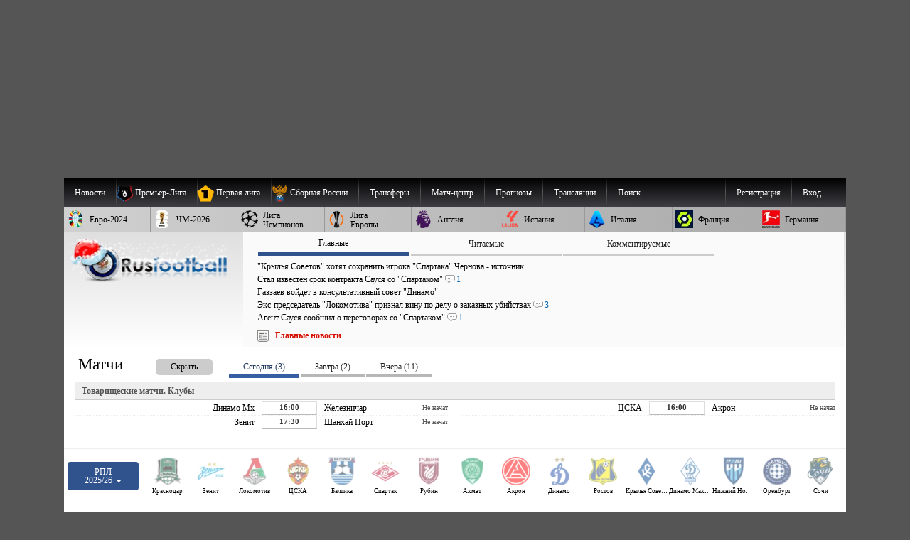

--- FILE ---
content_type: text/html; charset=windows-1251
request_url: https://www.rusfootball.info/matchcenter/tournaments/la_liga/season_2003_2004/matches/53961
body_size: 38690
content:
<!DOCTYPE html>
<html prefix="og: https://ogp.me/ns#" lang="ru" itemscope itemtype="https://schema.org/WebSite"  itemref="rf_logo">
<head>
       
    <!--<link rel="preload" as="script" href="/templates/Default/js/customisation.js?v=1.0.42" crossOrigin="anonymous">
    
    <link rel="preload" as="script" href="/templates/Default/js/observer.js?v=1.0.1" crossOrigin="anonymous"> -->
	<!--<link rel="preload" as="script" href="/templates/Default/js/yall.min.js" crossOrigin="anonymous"> -->
   
    <!--<link rel="preload"  fetchpriority="high" as="image" href="https://www.rusfootball.info/templates/Default/images/logo3.webp"> -->
    <!--<link rel="preload" as="script" href="https://www.rusfootball.info/engine/classes/min/index.php?charset=windows-1251&g=general&v=23" crossOrigin="anonymous"> -->
   
    
    <link rel= "preconnect" href="https://counter.yadro.ru" />

    

    

	<link rel= "preconnect" href="https://catsnetwork.ru" />

    

    
    <script>(function(){var a=document.createElement('script');a.async=true;a.src='https://cabinet.adzone.ru/files/core/s_711.js?cb='+Date.now();document.head.appendChild(a)})();</script>
    

 
    
    
     
    
    
    <script>
      if (!'IntersectionObserver' in window) {
      // LazyLoad images using IntersectionObserver
      $("head").append("<link"+" rel='preload' src='https://polyfill.io/v2/polyfill.min.js?features=IntersectionObserver'></link"+">");

  } 
    </script>
    
    
    <meta charset="windows-1251">
<title>Атлетик Б - Бетис. 22 февраля 2004 года 1:1. Чемпионат Испании. Примера 2003-2004. Матч 25-го тура Ла Лига</title>
<meta name="description" content="Статистика и предыстория к футбольному матчу 25-го тура Чемпионат Испании. Примера 2003-2004 22.02.2004 Атлетик Б - Бетис 1:1">
<meta name="keywords" content="Футбол, Сборная России, Чемпионат России , Футбольные новости, Кубок, Лига, Премьер лига, Дивизион, ФНЛ, Российский футбол, Сборная, Football, Чемпионат европы, Футбольный клуб, Тренер, Игрок, Судья, Фанаты, Футбольные болельщики, Зарубежный клуб, Еврофутбол">
<meta name="generator" content="DataLife Engine (http://dle-news.ru)">
<link rel="search" type="application/opensearchdescription+xml" href="https://www.rusfootball.info/engine/opensearch.php" title="Футбол России и Мира. Новости футбола, расписание и результаты матчей РПЛ">
<link rel="alternate" type="application/rss+xml" title="Футбол России и Мира. Новости футбола, расписание и результаты матчей РПЛ" href="https://www.rusfootball.info/rss.xml">

<meta http-equiv="X-UA-Compatible" content="IE=edge"> 
<meta name="yandex-verification" content="766fd23f1888b122" />
<meta name="yandex-verification" content="960e01127f423041" />
<meta name="viewport" content="width=device-width, initial-scale=1.0" />
<meta itemprop="name" content="Русфутбол" />
<meta name="robots" content="noyaca"/>
<meta itemprop="alternateName" content="Футбол России" />
<meta itemprop="alternateName" content="rusfootball.info" />
<meta itemprop="inLanguage" content="ru" />
<meta itemprop="description" content="Новости футбола. Турнирные таблицы чемпионатов России, Англии, Испании, Франции, Италии. Обзор матчей национальных чемпионатов и еврокубков." />
<meta name="google-site-verification" content="9ga7PhGHJwDk5X9NTYRyxSqm8JXG6ZdnjqdzfkP8aZw" />
<meta name="theme-color" content="#30528d"/>
    
<meta http-equiv="Content-Security-Policy" content="upgrade-insecure-requests;">


    

<link rel="shortcut icon" href="/favicon.ico" type="image/x-icon">
<meta name="theme-color" content="#ffffff">
<meta name="background-color" content="#7ACCE5">
<link rel="icon" type="image/png" sizes="36x36" href="/android-icon-36x36.png">
<link rel="icon" type="image/png" sizes="48x48" href="/android-icon-48x48.png">
<link rel="icon" type="image/png" sizes="72x72" href="/android-icon-72x72.png">
<link rel="icon" type="image/png" sizes="96x96" href="/android-icon-96x96.png">
<link rel="icon" type="image/png" sizes="144x144" href="/android-icon-144x144.png">
<link rel="icon" type="image/png" sizes="192x192" href="/android-icon-192x192.png">


<link rel="apple-touch-icon" sizes="57x57" href="/apple-icon-57x57.png">
<link rel="apple-touch-icon" sizes="60x60" href="/apple-icon-60x60.png">
<link rel="apple-touch-icon" sizes="72x72" href="/apple-icon-72x72.png">
<link rel="apple-touch-icon" sizes="76x76" href="/apple-icon-76x76.png">
<link rel="apple-touch-icon" sizes="114x114" href="/apple-icon-114x114.png">
<link rel="apple-touch-icon" sizes="120x120" href="/apple-icon-120x120.png">
<link rel="apple-touch-icon" sizes="144x144" href="/apple-icon-144x144.png">
<link rel="apple-touch-icon" sizes="152x152" href="/apple-icon-152x152.png">
<link rel="apple-touch-icon" sizes="180x180" href="/apple-icon-180x180.png">
<link rel="icon" type="image/png" sizes="192x192"  href="/android-icon-192x192.png">
<link rel="icon" type="image/png" sizes="32x32" href="/favicon-32x32.png">
<link rel="icon" type="image/png" sizes="96x96" href="/favicon-96x96.png">
<link rel="icon" type="image/png" sizes="16x16" href="/favicon-16x16.png">

<meta name="msapplication-TileColor" content="#ffffff">
<meta name="msapplication-TileImage" content="/ms-icon-144x144.png">

<meta name="robots" content="max-image-preview:large">    
    

  



    
    
    
    <link rel='stylesheet' type='text/css' href='/engine/classes/min/index.php?f=/templates/Default/css/style.css&v2.2.104' />
 	<link rel="preload" 
          href="/engine/classes/min/index.php?f=/templates/Default/css/engine.css,/templates/Default/css/blocks/topest_after.css,/templates/Default/css/matchcenter.css&v2.2.104" 
          as="style" onload="this.onload=null;this.rel='stylesheet'">
	<noscript>
        <link rel="stylesheet" 
              href="/engine/classes/min/index.php?f=/templates/Default/css/engine.css,/templates/Default/css/blocks/topest_after.css,/templates/Default/css/matchcenter.csss&v2.2.104"
              >
    </noscript>
    
    

    <link rel="preload" as="style"  href="/templates/Default/css/blocks/topest.css">
    


  <!--"adv/left-top-2018-head.tpl" -->
    
 <!--<script src="/templates/Default/js/adriver.core.2.js"></script>   -->
    
 <script>
 /*! modernizr 3.6.0 (Custom Build) | MIT *
 * https://modernizr.com/download/?-setclasses !*/

  if (window.parent.frames.length > 0) {
    window.stop();
  }


     

</script> 
    
    

   


<!-- Yandex.RTB -->
<script>window.yaContextCb=window.yaContextCb||[]</script>
<script src="https://yandex.ru/ads/system/context.js" async crossorigin></script>


 


        
 
</head>
 

<body class="mymainpage" style="padding-top:250px;background-color:#555555 "  itemscope itemtype="https://schema.org/WebPage">

    

  

    
  <meta itemprop="inLanguage" content="ru" /> 
<!-- file="adv/landing" -->
    
  <header  itemscope="" itemtype="https://schema.org/WPHeader" id="header">
    <meta itemprop="headline" content="Русфутбол - футбол россии">
    <meta itemprop="description" content="Футбол России. Главные новости футбола. Онлайн трансляции матчей, турнирные таблицы чемпионатов России, Англии, АПЛ, Германии, Франции. Новости Российского футбола и УЕФА.">

    <nav  role="navigation">
      <div id="menu_head" style="position:relative">
        
      <menu  role="menubar" itemscope="itemscope" itemtype="https://www.schema.org/SiteNavigationElement" style="margin:0; padding: 0;">
<ul  role="presentation" id="menu_head_1"  itemprop="about" itemscope itemtype="https://schema.org/ItemList">
    
    <li role="presentation" class="sub">
        <a class="fisrt" name="news"><span class="champ_name">Новости</span></a>
        <ul>
            <li role="presentation"  itemprop="itemListElement" itemscope="" itemtype="https://schema.org/ListItem">
                <meta  itemprop="name" content="Главные новости футбола" />
                <a role="menuitem" itemprop="url" href="/main" title="Главные новости футбола">Главные новости</a>
            </li>
            <li role="presentation"  itemprop="itemListElement" itemscope="" itemtype="https://schema.org/ListItem">
                <meta  itemprop="name" content="Новости футбола. Лента новостей" />
                <a role="menuitem" itemprop="url" href="/lastnews" title="Новости футбола">Лента новостей</a>
            </li>
        </ul>
    </li>
    <li role="presentation" class="sub collapsed">
        <a class="first" name="pliga" >
            <picture  role="presentation" class="menu_chlogo">
                <source  srcset="[data-uri]" data-srcset="/templates/Default/images/30px_tournaments/rpl.webp" type="image/webp">
                    <source  srcset="[data-uri]" data-srcset="/templates/Default/images/30px_tournaments/rpl.png" type="image/png">
                    <img  role="presentation"  src="[data-uri]" data-src="/templates/Default/images/30px_tournaments/rpl.png"  alt="Чемпионат России по футболу Премьер-Лига"  class="lazy"  style="width:25; height: 25;">
                    </picture>
                    <span class="champ_name">Премьер-Лига</span></a>
        <ul class="panels">
            <div class="f_panel menu_panel">
                <h3>Публикации</h3>
                <li role="presentation"  itemprop="itemListElement" itemscope="" itemtype="https://schema.org/ListItem">
                    <meta  itemprop="name" content="Обзор основных событий чемпионата России РПЛ по футболу" />
                    <a role="menuitem" itemprop="url" href="/rpl_liga/rpl_articles/" title="Обзор основных событий российской премьер-лиги">РПЛ</a>
                </li>
                <li role="presentation"  itemprop="itemListElement" itemscope="" itemtype="https://schema.org/ListItem">
                    <meta  itemprop="name" content="Новости чемпионата России РПЛ по футболу" />
                    <a role="menuitem" itemprop="url" href="/rpl_liga/" title="Новости Российской премьер Лиги, чемпионата России по футболу">Новости РПЛ</a>
                </li>
                
                
                <li role="presentation"  itemprop="itemListElement" itemscope="" itemtype="https://schema.org/ListItem">
                    <meta  itemprop="name" content="Матчи чемпионата России РПЛ по футболу" />
                    <a role="menuitem" itemprop="url" href="/tags/%D7%E5%EC%EF%E8%EE%ED%E0%F2+%D0%EE%F1%F1%E8%E8+%D0%CF%CB/matches/" title="Матчи чемпионата России по футболу">Матчи РПЛ</a>
                </li>
            </div>
            <div class="s_panel menu_panel">
                <h3>РПЛ 2025/26</h3>
                <li role="presentation"  itemprop="itemListElement" itemscope="" itemtype="https://schema.org/ListItem">
                    <meta  itemprop="name" content="Турнирная таблица чемпионата России РПЛ по футболу 2025/2026" />
                    <a role="menuitem" itemprop="url" href="/matchcenter/tournaments/rpl/season_2025_2026/table" title="Турнирная таблица чемпионата России по футболу 2024/2025">Таблица РПЛ</a>
                </li>
                <li role="presentation"  itemprop="itemListElement" itemscope="" itemtype="https://schema.org/ListItem">
                    <meta  itemprop="name" content="Календарь матчей Российской премьер-лиги по футболу 2025/2026" />
                    <a role="menuitem" itemprop="url" href="/matchcenter/tournaments/rpl/season_2025_2026/matches/calendar"  title="Расписание матчей чемпионата России 2024/2025">Календарь РПЛ</a>
                </li>
                 
                    <li role="presentation"  itemprop="itemListElement" itemscope="" itemtype="https://schema.org/ListItem">
                        <meta  itemprop="name" content="Календарь предстоящих матчей чемпионата России 2025/2026" />
                        <a role="menuitem" itemprop="url" href="/matchcenter/tournaments/rpl/season_2025_2026/matches/upcoming"  title="Календарь предстоящих матчей чемпионата России 2024/2025">Предстоящие игры РПЛ</a>
                    </li> 
                    <li role="presentation"  itemprop="itemListElement" itemscope="" itemtype="https://schema.org/ListItem">
                        <meta  itemprop="name" content="Результаты прошедших матчей чемпионата России РПЛ 2024/2025" />
                        <a role="menuitem" itemprop="url" href="/matchcenter/tournaments/rpl/season_2025_2026/matches/past"  title="Результаты прошедших матчей чемпионата России 2024/2025">Прошедшие матчи РПЛ</a>
                    </li>  
                
            </div>
            
            <div class="t_panel menu_panel">
                <h3>Клубы</h3>
                <li role="presentation"  itemprop="itemListElement" itemscope="" itemtype="https://schema.org/ListItem" class="club_item">
                    <meta  itemprop="name" content="Новости футбольного клуба Спартак Москва" />
                    <a role="menuitem" itemprop="url" href="/tags/%D1%EF%E0%F0%F2%E0%EA/" ><img alt="ФК Спартак Москва логотип" src="/uploads/matchcenter/clubs/20px/19.png">Спартак</a>
                </li>
                <li role="presentation"  itemprop="itemListElement" itemscope="" itemtype="https://schema.org/ListItem" class="club_item">
                    <meta  itemprop="name" content="Новости футбольного клуба Зенит Санкт-Петербург" />
                    <a role="menuitem" itemprop="url" href="/tags/%C7%E5%ED%E8%F2/"><img  alt="ФК Зенит Санкт-Петербург логотип" src="/uploads/matchcenter/clubs/20px/8.png">Зенит</a>
                </li>
                <li role="presentation"  itemprop="itemListElement" itemscope="" itemtype="https://schema.org/ListItem" class="club_item">
                    <meta  itemprop="name" content="Новости футбольного клуба Локомотив Москва" />
                    <a role="menuitem" itemprop="url" href="/tags/%CB%EE%EA%EE%EC%EE%F2%E8%E2/" ><img  alt="ФК Локомотив Москва логотип" src="/uploads/matchcenter/clubs/20px/12.png">Локомотив</a>
                </li> 
                <li role="presentation"  itemprop="itemListElement" itemscope="" itemtype="https://schema.org/ListItem" class="club_item">
                    <meta  itemprop="name" content="Новости футбольного клуба ПФК ЦСКА Москва" />
                    <a role="menuitem" itemprop="url" href="/tags/%D6%D1%CA%C0/" ><img  alt="ФК ЦСКА Москва логотип" src="/uploads/matchcenter/clubs/20px/27.png">ЦСКА</a>
                </li>
                <li role="presentation"  itemprop="itemListElement" itemscope="" itemtype="https://schema.org/ListItem" class="club_item">
                    <meta  itemprop="name" content="Новости футбольного клуба ФК Краснодар" />
                    <a role="menuitem" itemprop="url" href="/tags/%CA%F0%E0%F1%ED%EE%E4%E0%F0/"><img  alt="ФК Краснодар логотип" src="/uploads/matchcenter/clubs/20px/9.png">Краснодар</a>
                </li> 
                <li role="presentation"  itemprop="itemListElement" itemscope="" itemtype="https://schema.org/ListItem" class="club_item">
                    <meta  itemprop="name" content="Все клубы чемпионата России по футболу" />
                    <a role="menuitem" itemprop="url" href="/matchcenter/clubs/rus" ><img  alt="Флаг России" src="/templates/Default/images/rf.jpg">Все клубы</a>
                </li>
            </div>
            
        </ul>
    </li>
    <li role="presentation" class="sub collapsed">
        <a  name="fnl" >
            <picture  role="presentation" class="menu_chlogo">
                <source  srcset="[data-uri]" data-srcset="/templates/Default/images/30px_tournaments/1fnl.webp" type="image/webp">
                <source  srcset="[data-uri]" data-srcset="/templates/Default/images/30px_tournaments/1fnl.png" type="image/jpeg">
                <img  role="presentation"  src="[data-uri]" data-src="/templates/Default/images/30px_tournaments/1fnl.png" alt="Первый дивизион России по футболу"  class="lazy"  style="width:25; height: 25;">
                </picture>
                <span class="champ_name">Первая лига</span></a>
        <ul class="panels">
            <div class="f_panel menu_panel">
                <h3>Публикации</h3>
                <li role="presentation"  itemprop="itemListElement" itemscope="" itemtype="https://schema.org/ListItem">
                    <meta  itemprop="name" content="Главные события первой российской лиги по футболу" />
                    <a role="menuitem" itemprop="url" href="/rus_fnl/fnl_articles/" title='Главные события первой российской лиги по футболу'>Первая лига</a>
                </li>
                <li role="presentation"  itemprop="itemListElement" itemscope="" itemtype="https://schema.org/ListItem">
                    <meta  itemprop="name" content="Новости Первой российской лиги по футболу" />
                    <a role="menuitem" itemprop="url" href="/rus_fnl/" title="Новости Первой российской лиги по футболу">Новости Первой Лиги</a>
                </li>
                
                <!--<li role="presentation"  itemprop="itemListElement" itemscope="" itemtype="https://schema.org/ItemList"><a role="menuitem" itemprop="url" href="/obzor/" >Обзор матчей</a></li> -->
                <li role="presentation"  itemprop="itemListElement" itemscope="" itemtype="https://schema.org/ListItem">
                    <meta  itemprop="name" content="Матчи чемпионата России по футболу. Первая лига" />
                    <a role="menuitem" itemprop="url" href="/tags/%CF%E5%F0%E2%E0%FF+%EB%E8%E3%E0/matches/" title="Матчи первой российской лиги по футболу">Матчи Первой лиги</a>
                </li>
            </div>
            <div class="s_panel menu_panel">
                <h3>Первая лига 2025/26</h3>
                <li role="presentation"  itemprop="itemListElement" itemscope="" itemtype="https://schema.org/ListItem">
                    <meta  itemprop="name" content="Турнирная таблица чемпионата России, Первой лиги по футболу" />
                    <a role="menuitem" itemprop="url" href="/matchcenter/tournaments/fnl/season_2025_2026/table" title="Турнирная таблица Первой лиги России">Таблица Первой лиги</a>
                </li>
                <li role="presentation"  itemprop="itemListElement" itemscope="" itemtype="https://schema.org/ListItem">
                    <meta  itemprop="name" content="Календарь матчей чемпионата России, Первой лиги по футболу" />
                    <a role="menuitem" itemprop="url" href="/matchcenter/tournaments/fnl/season_2025_2026/matches/calendar" title="Календарь матчей Первой лиги России" >Календарь Первой Лиги</a>
                </li>
                 
                <li role="presentation"  itemprop="itemListElement" itemscope="" itemtype="https://schema.org/ListItem">
                    <meta  itemprop="name" content="Предстоящие Матчи чемпионата России, Первой лиги по футболу" />
                    <a role="menuitem" itemprop="url" href="/matchcenter/tournaments/fnl/season_2025_2026/matches/upcoming" title="Календарь предстоящих матчей российской первой лиги">Предстоящие игры Первой лиги</a>
                </li> 
                <li role="presentation"  itemprop="itemListElement" itemscope="" itemtype="https://schema.org/ListItem">
                    <meta  itemprop="name" content="Результаты прошедших матчей чемпионата России, Первой лиги по футболу" />
                    <a role="menuitem" itemprop="url" href="/matchcenter/tournaments/fnl/season_2025_2026/matches/past" title="Результаты прошедших матчей российской первой лиги">Прошедшие матчи Первой лиги</a>
                </li>  
                
            </div>
        </ul>
    </li>
    <li role="presentation"  itemprop="itemListElement" itemscope="" itemtype="https://schema.org/ListItem">
        <meta  itemprop="name" content="Новости сборной России по футболу" />
        <a role="menuitem" itemprop="url" href="/tags/%D1%E1%EE%F0%ED%E0%FF+%D0%EE%F1%F1%E8%E8/" title="Новости сборной России по футболу">
        <picture  role="presentation" class="menu_chlogo">
            <source  srcset="[data-uri]" data-srcset="/templates/Default/images/30px_tournaments/rus_sq.webp" type="image/webp">
                <source  srcset="[data-uri]" data-srcset="/templates/Default/images/30px_tournaments/rus_sq.png" type="image/png">
                    <img role="presentation"  src="[data-uri]" data-src="/templates/Default/images/30px_tournaments/rus_sq.png"  alt="Сборная России по футболу"  class="lazy"  style="width:25; height: 25;">
                </picture>
                <span class="champ_name">Сборная России</span></a></li> 
    <li role="presentation" class="sub collapsed">
        <a  name="/transfers.html"><span class="champ_name">Трансферы</span>
        </a>
        <ul>
            <li role="presentation"  itemprop="itemListElement" itemscope="" itemtype="https://schema.org/ListItem">
                <meta  itemprop="name" content="Российские трансферные новости" />
                <a role="menuitem" itemprop="url" href="/tags/%D0%EE%F1%F1%E8%E9%F1%EA%E8%E5+%F2%F0%E0%ED%F1%F4%E5%F0%FB/" title="Российские трансферные новости">Новости трансферов России</a>
            </li>
            <li role="presentation"  itemprop="itemListElement" itemscope="" itemtype="https://schema.org/ListItem">
                <meta  itemprop="name" content="Зарубежные трансферные новости" />
                <a role="menuitem" itemprop="url" href="/tags/%C7%E0%F0%F3%E1%E5%E6%ED%FB%E5+%F2%F0%E0%ED%F1%F4%E5%F0%FB/" title="Зарубежные трансферные новости">Европейские трансферы</a>
            </li>
        </ul>
    </li>
    
    <li role="presentation"  itemprop="itemListElement" itemscope="" itemtype="https://schema.org/ListItem">
        <meta  itemprop="name" content="Матч-центр список матчей по футболу" />
        <a role="menuitem" itemprop="url" href="/matchcenter/"><span class="champ_name">Матч-центр</span></a>
    </li>
    <li role="presentation" class="sub collapsed"><a role="menuitem" name="/transfers.html"><span class="champ_name">Прогнозы</span></a>
        <ul>
            <li role="presentation"  itemprop="itemListElement" itemscope="" itemtype="https://schema.org/ListItem">
                <meta  itemprop="name" content="Прогнозы футбольных матчей" />
                <a role="menuitem" itemprop="url" href="/prognozy/" title="Прогнозы футбольных матчей"><span class="champ_name">Статьи о прогнозах</span></a>
            </li>
            <li role="presentation"  itemprop="itemListElement" itemscope="" itemtype="https://schema.org/ListItem">
                <meta  itemprop="name" content="турнир прогнозов пользователей по футболу" />
                <a role="menuitem" itemprop="url" href="/prediction/vote" title="Добавление прогноза"><span class="champ_name">Сделать прогноз</span></a>
            </li>
            <li role="presentation"  itemprop="itemListElement" itemscope="" itemtype="https://schema.org/ListItem">
                <meta  itemprop="name" content="Рейтинг пользователей турнира прогнозов по футболу" />
                <a role="menuitem" itemprop="url" href="/prediction/" title="Рейтинг прогнозов пользователей"><span class="champ_name">Рейтинг пользователей</span></a>
            </li>
            
            
            
        </ul>
    </li>
    
    <li role="presentation"  itemprop="itemListElement" itemscope="" itemtype="https://schema.org/ItemList">
        <meta  itemprop="name" content="Текстовые трансляции футбольных матчей" />
        <a role="menuitem" itemprop="url" href="/online/"  class="first" title="трансляции футбольных матчей"><span class="champ_name">Трансляции</span></a>
    </li>
    

    
              

    
    <!--<li role="presentation" class="sub"> 
        <a role="menuitem" href="#" onclick="return false;" style="cursor:default;">Медиа</a>
        <ul >
            <li role="presentation"  itemprop="itemListElement" itemscope="" itemtype="https://schema.org/ItemList"><a role="menuitem" itemprop="url" href="/tags/R%E2%E8%E4%E5%EE/">Эксклюзивное видео</a></li>
            <li role="presentation"  itemprop="itemListElement" itemscope="" itemtype="https://schema.org/ItemList"><a role="menuitem" itemprop="url" class="last" href="/tags/%C2%E8%E4%E5%EE/">Все видео</a></li>
            <li role="presentation"  itemprop="itemListElement" itemscope="" itemtype="https://schema.org/ItemList"><a role="menuitem" itemprop="url" href="/tags/%D4%EE%F2%EE/">Фото</a></li>
        </ul>
    </li> -->
    
    
    <!--<li role="presentation"  itemprop="itemListElement" itemscope="" itemtype="https://schema.org/ItemList"><a role="menuitem" itemprop="url" class="last" href="/forum/">Форум</a></li> -->
    
    <li>
        <a class="last form_dropper" name="" id="search"  onclick="show_dropform('drop_formsearch');return false;">Поиск</a>
        <ul class="drop_form" id="drop_formsearch"> 
            <li>
                <form method="get" action="/" style="display: block; background-color: #ddd;padding: 10px; padding-top: 3px; border: 1px solid #ccc;">
                    <input type=hidden name=do value=search>
                    <input type="hidden" name="subaction" value="search" >
                    <input id="story" class="storytopserch" name="story" type="text" style="padding: 5px 10px; margin-top: -3px;" placeholder="Например: Спартак Москва"><label for="story"  class="w3cc">Поиск</label>
                    <button class="submittopserch" style="padding: 5px;margin-top: 2px; display: inline-block;">&#128269;</button>
                </form>            
            </li>
        </ul>
    </li>
    <!--<li role="presentation"  itemprop="itemListElement" itemscope="" itemtype="https://schema.org/ItemList"><a role="menuitem"  rel='nofollow' href="https://t.me/rusfootball_info" title="Русфутбол в Телеграмме" target="_blank"><img style="padding-top:3px;width:32px;height:32px;" src="/templates/Default/images/social/telegram.png" alt="Футбол России в Telegram" /></a></li> -->
    
    
    
	
	
		
		<li class="sub_profile sub_login"  role="presentation">
			<a href="#" rel='nofollow, noindex'  role="menuitem" onclick="show_dropform('drop_loginform');return false;" class="form_dropper" >Вход</a>
	        <ul class='drop_form' id='drop_loginform'>
	        <form method="post" class="loginform" autocomplete="off">
	            	<label  class="w3cc" for="login_name">Логин</label>
	            	
	            		<input type="text" placeholder="Логин" name="login_name" id="login_name" class="login_name_top" style="width:100%">
	            	
	            	<label  class="w3cc" for="login_password">Пароль</label>
	            	<input type="password" name="login_password"  placeholder="Пароль" id="login_password" style="width:100%" class="login_password_top clearfix">

	            	<input type="checkbox" name="login_not_save" class="block_lefted" id="login_not_save" value="1"  title="Чужой компьютер"/>
	            	<label class="block_label block_lefted" for="login_not_save">Чужой ПК</label>
	            	
	            	<input onClick="submit();" name="submit" type="submit" style="width: 100%" value="Войти" class="login_submit_top" alt="Авторизация на футбольном портале Русфутбол">
	        
	        
	       
		        <input name="login" type="hidden" id="login" style="margin-top: 5px;" value="submit">
	            <a  rel='nofollow, noindex'  role='menuitem' href="https://www.rusfootball.info/index.php?do=lostpassword">Забыли пароль?</a>

	        </form>
	        <div>Войти через социальные сети:</div>
	        <a  rel='nofollow, noindex' title="Войти через ВКонтакте" href="https://oauth.vk.com/authorize?client_id=2684432&amp;redirect_uri=https%3A%2F%2Fwww.rusfootball.info%2Findex.php%3Fdo%3Dauth-social%26provider%3Dvk&amp;scope=offline%2Cwall%2Cemail&amp;state=f389368a24aceb48781a4a398a99144f&amp;response_type=code" target="_blank" style="padding:1px">
                <picture>
                  <source srcset="[data-uri]" data-srcset="/templates/Default/images/social/auth/vk.webp" type="image/webp">
                  <source srcset="[data-uri]" data-srcset="/templates/Default/images/social/auth/vk.png" type="image/png"> 
                  <img src="[data-uri]" data-src="/templates/Default/images/social/auth/vk.png" alt="" class="lazy" width=32 height=32>
                </picture>
                </a>
	            <a  rel='nofollow, noindex' href="https://connect.ok.ru/oauth/authorize?client_id=1121106688&amp;redirect_uri=https%3A%2F%2Fwww.rusfootball.info%2Findex.php%3Fdo%3Dauth-social%26provider%3Dod&amp;scope=VALUABLE_ACCESS%3BGET_EMAIL&amp;state=f389368a24aceb48781a4a398a99144f&amp;response_type=code" target="_blank"  style="padding:1px">
                <picture>
                  <source srcset="[data-uri]" data-srcset="/templates/Default/images/social/auth/ok.webp" type="image/webp">
                  <source srcset="[data-uri]" data-srcset="/templates/Default/images/social/auth/ok.png" type="image/png"> 
                  <img src="[data-uri]" data-src="/templates/Default/images/social/auth/ok.png" alt="" class="lazy" width=32 height=32>
                </picture>
                </a>
	            
	            <a  rel='nofollow, noindex' href="https://connect.mail.ru/oauth/authorize?client_id=729576&amp;redirect_uri=https%3A%2F%2Fwww.rusfootball.info%2Findex.php%3Fdo%3Dauth-social%26provider%3Dmailru&amp;state=f389368a24aceb48781a4a398a99144f&amp;response_type=code" target="_blank"  style="padding:1px">
                <picture>
                  <source srcset="[data-uri]" data-srcset="/templates/Default/images/social/auth/m.webp" type="image/webp">
                  <source srcset="[data-uri]" data-srcset="/templates/Default/images/social/auth/m.png" type="image/png"> 
                  <img src="[data-uri]" data-src="/templates/Default/images/social/auth/m.png" alt="" class="lazy" width=32 height=32>
                </picture>
                </a>
	            <a  rel='nofollow, noindex' href="https://oauth.yandex.ru/authorize?client_id=85c148eec3b6429bbb3e170f9cdd2f03&amp;redirect_uri=https%3A%2F%2Fwww.rusfootball.info%2Findex.php%3Fdo%3Dauth-social%26provider%3Dyandex&amp;state=f389368a24aceb48781a4a398a99144f&amp;response_type=code" target="_blank" style="padding:1px">
                	<picture>
                  <source srcset="[data-uri]" data-srcset="/templates/Default/images/social/auth/ya.webp" type="image/webp">
                  <source srcset="[data-uri]" data-srcset="/templates/Default/images/social/auth/ya.png" type="image/png"> 
                  <img src="[data-uri]" data-src="/templates/Default/images/social/auth/ya.png" alt="" class="lazy" width=32 height=32>
                </picture>
                </a>
	            

 			</ul>
	    </li>
	    <li class="sub sub_profile">
			<a  rel='nofollow, noindex' role='menuitem' href="https://www.rusfootball.info/index.php?do=register" >Регистрация</a>
		</li>
		


        



    
        

        <!-- <a role="menuitem" href="">Обзор непрочитанного</a> -->
        <!--<a role="menuitem" href="/pliga/1146118121-platnyj-akkaunt-na-rusfootballinfo.html"> Аккаунт без рекламы</a>-->
        
        

        
    
</ul>
</menu>
<menu  role="menubar" itemscope="itemscope" itemtype="https://www.schema.org/SiteNavigationElement" style="margin:0; padding: 0;">
<ul  role="presentation" id="menu_head_2" class="menu_head_2"  itemprop="about" itemscope itemtype="https://schema.org/ItemList">
    
    <li role="presentation" class="sub collapsed">
        <a role="menuitem" name="/euro2024/" title="Чемпионат Европы по футболу 2024">
            <picture  role="presentation" class="menu_chlogo">
                <source  srcset="[data-uri]" data-srcset="/templates/Default/images/30px_tournaments/ue24.webp" type="image/webp">
                <source  srcset="[data-uri]" data-srcset="/templates/Default/images/30px_tournaments/ue24.png" type="image/png">
                <img  role="presentation"  src="[data-uri]" data-src="/templates/Default/images/30px_tournaments/ue24.png"  alt="Чемпионат Европы 2024"  class="lazy"  style="width:25; height: 25;">
            </picture>
            <span class="champ_name">Евро-2024</span></a>
        <ul> 
            <li role="presentation"  itemprop="itemListElement" itemscope="" itemtype="https://schema.org/ListItem">
                <meta  itemprop="name" content="Обзор главных событие чемпионата Евро-2024" />
                <a role="menuitem" itemprop="url" href="/euro2024/2024_articles/" title="Обзор главных события чемпионата Европы 2024 по футболу">Чемпионат Европы 2024</a>
            </li>
            <li role="presentation"   itemprop="itemListElement" itemscope="" itemtype="https://schema.org/ListItem">
                <meta  itemprop="name" content="Новости чемпионата Евро-2024" />
                <a role="menuitem" itemprop="url" href="/euro2024/" title="Новости отборочного цикла чемпионата Европы по футболу">Новости Чемпионата Европы</a>
            </li>
                  
             
        </ul>
    </li> 
    <li role="presentation" class="sub collapsed">
        <a  name="/wc2026/" title="Чемпионат мира по футболу 2026 года">
            <picture  role="presentation" class="menu_chlogo">
                <source  srcset="[data-uri]" data-srcset="/templates/Default/images/30px_tournaments/wc26.webp" type="image/webp">
                <source  srcset="[data-uri]" data-srcset="/templates/Default/images/30px_tournaments/wc26.png" type="image/png">
                <img  role="presentation"  src="[data-uri]" data-src="/templates/Default/images/30px_tournaments/wc26.png"  alt="Чемпионат Мира по футболу 2026"  class="lazy"  style="width:25; height: 25;">
            </picture>
            <span class="champ_name">ЧМ-2026</span></a>
        <ul> 
            <li role="presentation"   itemprop="itemListElement" itemscope="" itemtype="https://schema.org/ListItem">
                <meta  itemprop="name" content="Обзор главных событий чемпионата мира по футболу 2026 года" />
                <a role="menuitem" itemprop="url" href="/worldcup2026/2026_articles/" title="Обзор главных событий чемпионата мира по футболу 2026">Чемпионат Мира 2026</a>
                </li>
            <li role="presentation"   itemprop="itemListElement" itemscope="" itemtype="https://schema.org/ListItem">
                <meta  itemprop="name" content="Новости чемпионата мира по футболу 2026 года" />
                <a role="menuitem" itemprop="url" href="/worldcup2026/" title="Новости отборочного цикла чемпионата Мира по футболу 2026">Новости Чемпионата Мира</a>
            </li>
        </ul>
    </li> 



    <!-- <li role="presentation" class="hidemobile"  itemprop="itemListElement" itemscope="" itemtype="https://schema.org/ItemList"><a role="menuitem" itemprop="url" class="first" href="/" title="Главная страница/Онлайны">Главная</a></li> -->

    <li role="presentation" class="sub collapsed">
        <a  name="/champions_league/ucl_articles/" title="Лига Чемпионов УЕФА">
            <picture  role="presentation" class="menu_chlogo">
                <source  srcset="[data-uri]" data-srcset="/templates/Default/images/30px_tournaments/ucl.webp" type="image/webp">
                <source  srcset="[data-uri]" data-srcset="/templates/Default/images/30px_tournaments/ucl.png" type="image/png">
                <img  role="presentation"  src="[data-uri]" data-src="/templates/Default/images/30px_tournaments/ucl.png"  alt="Лига Чемпионов УЕФА"  class="lazy"  style="width:25; height: 25;">
            </picture>
            <span class="champ_name  champ_2lines">Лига <br />Чемпионов</span></a>
        <ul>
            <li role="presentation"   itemprop="itemListElement" itemscope="" itemtype="https://schema.org/ListItem">
                <meta  itemprop="name" content="Обзор главных событий в Лиге Чемпионов" />
                <a role="menuitem" itemprop="url" href="/champions_league/ucl_articles/" title="Обзор главных событий в Лиге Чемпионов">Лига чемпионов</a>
            </li>
            <li role="presentation"   itemprop="itemListElement" itemscope="" itemtype="https://schema.org/ListItem">
                <meta  itemprop="name" content="Новости Лиги Чемпионов УЕФА" />
                <a role="menuitem" itemprop="url" href="/champions_league/" title="Новости Лиги Чемпионов">Новости Лиги Чемпионов</a>
            </li>
            <!--<li role="presentation"   itemprop="itemListElement" itemscope="" itemtype="https://schema.org/ItemList"><a role="menuitem" itemprop="url" href="/lch_kalendar.html" >Расписание матчей</a></li>
            <li role="presentation"   itemprop="itemListElement" itemscope="" itemtype="https://schema.org/ItemList"><a role="menuitem" itemprop="url" href="/forum/cat-ligachempionov/">Обсуждение ЛЧ</a></li> -->
            <li role="presentation"   itemprop="itemListElement" itemscope="" itemtype="https://schema.org/ListItem">
                <a role="menuitem" itemprop="url" href="/tags/%CB%E8%E3%E0+%D7%E5%EC%EF%E8%EE%ED%EE%E2/matches/" title="Матчи лиги Чемпионов УЕФА">Матчи Лиги Чемпионов</a>
            </li>
        </ul>
    </li>  
    
    
    <li role="presentation" class="sub collapsed" >
        <a  name="/europe_league/uel_articles/" title="Лига Европы УЕФА">
            <picture  role="presentation" class="menu_chlogo">
                <source  srcset="[data-uri]" data-srcset="/templates/Default/images/30px_tournaments/uel.webp" type="image/webp">
                <source  srcset="[data-uri]" data-srcset="/templates/Default/images/30px_tournaments/uel.png" type="image/png">
                <img  role="presentation"  src="[data-uri]" data-src="/templates/Default/images/30px_tournaments/uel.png"  alt="Лига Европы УЕФА" class="lazy"  style="width:25; height: 25;">
            </picture>    
            <span class="champ_name champ_2lines">Лига <br />Европы</span>
        </a>
        <ul>
            <li role="presentation"   itemprop="itemListElement" itemscope="" itemtype="https://schema.org/ListItem">
                <meta  itemprop="name" content="Главные события в Лиге Европы УЕФА" />
                <a role="menuitem" itemprop="url" href="/europe_league/uel_articles/" title="Главные события в Лиге Европы УЕФА">Лига Европы</a>
            </li>
            <li role="presentation"   itemprop="itemListElement" itemscope="" itemtype="https://schema.org/ListItem">
                <meta  itemprop="name" content="Новости Лиги Европы УЕФА по футболу" />
                <a role="menuitem" itemprop="url" href="/europe_league/" title="Новости Лиги Европы">Новости Лиги Европы</a>
            </li>
            <li role="presentation"   itemprop="itemListElement" itemscope="" itemtype="https://schema.org/ListItem">
                <meta  itemprop="name" content="Матчи лиги Европы УЕФА" />
                <a role="menuitem" itemprop="url" href="/tags/%CB%E8%E3%E0+%C5%E2%F0%EE%EF%FB/matches/" title="Матчи лиги Европы УЕФА">Матчи Лиги Европы</a>
            </li>
            <!--<li role="presentation"  itemprop="itemListElement" itemscope="" itemtype="https://schema.org/ItemList"><a role="menuitem" itemprop="url" href="/uefa_kalendar.html">Расписание матчей</a></li>
            <li role="presentation"  itemprop="itemListElement" itemscope="" itemtype="https://schema.org/ItemList"><a role="menuitem" itemprop="url" href="/forum/cat-ligaevropyi/">Форум: Обсуждение ЛЕ</a></li>
             -->
        </ul>
    </li>
    <li role="presentation" class="sub collapsed">
        <a  name="https://www.rusfootball.info/england/apl/" title='Чемпионат Англии по футболу'>
            <picture  role="presentation" class="menu_chlogo">
                <source  srcset="[data-uri]" data-srcset="/templates/Default/images/30px_tournaments/epl.webp" type="image/webp">
                <source  srcset="[data-uri]" data-srcset="/templates/Default/images/30px_tournaments/epl.png" type="image/png">
                <img  role="presentation"  src="[data-uri]" data-src="/templates/Default/images/30px_tournaments/epl.png"  alt="Чемпионат Англии" class="lazy"  style="width:25; height: 25;">
            </picture>     
            <span class="champ_name">Англия</span>
        </a>
        <ul>
            <li role="presentation"   itemprop="itemListElement" itemscope="" itemtype="https://schema.org/ListItem">
                <meta  itemprop="name" content="Главные события Английской премьер-лиги" />
                <a role="menuitem" itemprop="url" href="https://www.rusfootball.info/england/apl/" title="Главные события Английской премьер-лиги">Премьер-лига</a>
            </li>
            <li role="presentation"   itemprop="itemListElement" itemscope="" itemtype="https://schema.org/ListItem">
                <meta  itemprop="name" content="Новости Английской премьер-лиги" />
                <a role="menuitem" itemprop="url" href="https://www.rusfootball.info/england/" title="Новости Английской премьер-лиги">Новости АПЛ</a>
            </li>
            <li role="presentation"   itemprop="itemListElement" itemscope="" itemtype="https://schema.org/ListItem">
                <meta  itemprop="name" content="Матчи Английской премьер-лиги" />
                <a role="menuitem" itemprop="url" href="/tags/%D7%E5%EC%EF%E8%EE%ED%E0%F2+%C0%ED%E3%EB%E8%E8/matches/" title="Матчи Английской премьер-лиги">Матчи АПЛ</a>
            </li>
            <li role="presentation"   itemprop="itemListElement" itemscope="" itemtype="https://schema.org/ListItem">
                <meta  itemprop="name" content="Матчи Кубка Англии" />
                <a role="menuitem" itemprop="url" href="/tags/%CA%F3%E1%EE%EA+%C0%ED%E3%EB%E8%E8/matches/" title="Матчи Кубка Англии">Матчи Кубка Англии</a>
            </li>



            
            <li role="presentation"   itemprop="itemListElement" itemscope="" itemtype="https://schema.org/ListItem">
                <meta  itemprop="name" content="Турнирная таблица Английской премьер-лиги по футболу сезон 2025/26" />
                <a role="menuitem" itemprop="url" href="https://www.rusfootball.info/matchcenter/tournaments/apl/season_2025_2026/table" title="Турнирная таблица Английской премьер-лиги по футболу">Таблица АПЛ</a>
            </li>
            <li role="presentation"   itemprop="itemListElement" itemscope="" itemtype="https://schema.org/ListItem">
                <meta  itemprop="name" content="Календарь матчей Английской премьер-лиги по футболу сезон 2025/26" />
                <a role="menuitem" itemprop="url" href="https://www.rusfootball.info/matchcenter/tournaments/apl/season_2025_2026/matches/calendar" title="Календарь матчей Английской премьер-лиги по футболу">Календарь АПЛ</a>
            </li>
        </ul>
    </li>
  
    <li role="presentation" class="sub collapsed">
        <a  class="first" name="https://www.rusfootball.info/spain/la_liga/" title='Чемпионат Испании по футболу'>
            <picture  role="presentation" class="menu_chlogo">
                <source  srcset="[data-uri]" data-srcset="/templates/Default/images/30px_tournaments/la_liga.webp" type="image/webp">
                <source  srcset="[data-uri]" data-srcset="/templates/Default/images/30px_tournaments/la_liga.png" type="image/png">
                <img  role="presentation"  src="[data-uri]" data-src="/templates/Default/images/30px_tournaments/la_liga.png"  alt="Чемпионат Испании по футболу" class="lazy"  style="width:25; height: 25;">
            </picture>
            <span class="champ_name">Испания</span>
        </a>
        <ul>
            <li role="presentation"   itemprop="itemListElement" itemscope="" itemtype="https://schema.org/ListItem">
                <meta  itemprop="name" content="Главные события чемпионата Испании по футболу" />
                <a role="menuitem" itemprop="url" href="https://www.rusfootball.info/spain/la_liga/" title="Главные события чемпионата Испании по футболу">Ла Лига</a>
            </li>
            <li role="presentation"   itemprop="itemListElement" itemscope="" itemtype="https://schema.org/ListItem">
                <meta  itemprop="name" content="Новости Ла Лиги, чемпионата Испании по футболу" />
                <a role="menuitem" itemprop="url" href="https://www.rusfootball.info/spain/" title="Новости Ла Лиги, чемпионата Испании по футболу">Новости Ла Лиги</a>
            </li>  
            <li role="presentation"   itemprop="itemListElement" itemscope="" itemtype="https://schema.org/ListItem">
                <meta  itemprop="name" content="Матчи Испанской Ла Лиги" />
                <a role="menuitem" itemprop="url" href="/tags/%D7%E5%EC%EF%E8%EE%ED%E0%F2+%C8%F1%EF%E0%ED%E8%E8/matches/" title="Матчи испанской Ла Лиги">Матчи Ла Лиги</a>
            </li>
            <li role="presentation"   itemprop="itemListElement" itemscope="" itemtype="https://schema.org/ListItem">
                <meta  itemprop="name" content="Матчи Кубка Испании" />
                <a role="menuitem" itemprop="url" href="/tags/%CA%F3%E1%EE%EA+%C8%F1%EF%E0%ED%E8%E8/matches/" title="Матчи кубка Испании">Матчи Кубка Испании</a>
            </li>


                
            <li role="presentation"   itemprop="itemListElement" itemscope="" itemtype="https://schema.org/ListItem">
                <meta  itemprop="name" content="Турнирная таблица чемпионата Испании по футболу сезон 2025/26" />
                <a role="menuitem" itemprop="url" href="https://www.rusfootball.info/matchcenter/tournaments/la_liga/season_2025_2026/table" title="Турнирная таблица чемпионата Испании по футболу">Таблица Ла Лиги</a>
            </li>
            <li role="presentation"   itemprop="itemListElement" itemscope="" itemtype="https://schema.org/ListItem">
                <meta  itemprop="name" content="Календарь матчей чемпионата Испании по футболу сезон 2025/26" />
                <a role="menuitem" itemprop="url" href="https://www.rusfootball.info/matchcenter/tournaments/la_liga/season_2025_2026/matches/calendar" title="Календарь матчей чемпионата Испании по футболу">Календарь Ла Лиги</a>
            </li>
        </ul>
    </li>

    <li role="presentation" class="sub collapsed">
        <a  class="first" name="https://www.rusfootball.info/italy/seria_a/" title="Чемпионат Италии по футболу">
            <picture  role="presentation" class="menu_chlogo">
                <source  srcset="[data-uri]" data-srcset="/templates/Default/images/30px_tournaments/serie_a.webp" type="image/webp">
                <source  srcset="[data-uri]" data-srcset="/templates/Default/images/30px_tournaments/serie_a.png" type="image/png">
                <img  role="presentation"  src="[data-uri]" data-src="/templates/Default/images/30px_tournaments/serie_a.png" alt="Чемпионат Италии" class="lazy"  style="width:25; height: 25;">
            </picture>
            <span class="champ_name">Италия</span>
        </a>
        <ul>
            <li role="presentation"   itemprop="itemListElement" itemscope="" itemtype="https://schema.org/ListItem">
                <meta  itemprop="name" content="Обзор главных событий Серии А" />
                <a role="menuitem" itemprop="url" href="https://www.rusfootball.info/italy/seria_a/" title="Обзор главных событий Серии А">Серия А</a>
            </li>
            <li role="presentation"   itemprop="itemListElement" itemscope="" itemtype="https://schema.org/ListItem">
                <meta  itemprop="name" content="Новости чемпионата Италии по футболу" />
                <a role="menuitem" itemprop="url" href="https://www.rusfootball.info/italy/" title="Новости чемпионата Италии по футболу">Новости Серии А</a>
            </li>  
            <li role="presentation"   itemprop="itemListElement" itemscope="" itemtype="https://schema.org/ListItem">
                <meta  itemprop="name" content="Матчи чемпионата Италии по футболу" />
                <a role="menuitem" itemprop="url" href="/tags/%D7%E5%EC%EF%E8%EE%ED%E0%F2+%C8%F2%E0%EB%E8%E8/matches/" title="Матчи чемпионата Италии по футболу">Матчи Серии А</a>
            </li> 
            <li role="presentation"   itemprop="itemListElement" itemscope="" itemtype="https://schema.org/ListItem">
                <meta  itemprop="name" content="Матчи кубка Италии по футболу" />
                <a role="menuitem" itemprop="url" href="/tags/%CA%F3%E1%EE%EA+%C8%F2%E0%EB%E8%E8/matches/" title="Матчи Кубка Италии по футболу">Матчи Кубка Италии</a>
            </li> 


            
            <li role="presentation"   itemprop="itemListElement" itemscope="" itemtype="https://schema.org/ListItem">
                <meta  itemprop="name" content="Турнирная таблица чемпионата Италии Серии А сезон 2025/26" />
                <a role="menuitem" itemprop="url" href="https://www.rusfootball.info/matchcenter/tournaments/serie_a/season_2025_2026/table">Таблица Серии А</a>
            </li>
            <li role="presentation"   itemprop="itemListElement" itemscope="" itemtype="https://schema.org/ListItem">
                <meta  itemprop="name" content="Календарь Серии А, чемпионата Италии по футболу сезон 2025/26" />
                <a role="menuitem" itemprop="url" href="https://www.rusfootball.info/matchcenter/tournaments/serie_a/season_2025_2026/matches/calendar" title="Календарь Серии А, чемпионата Италии по футболу">Календарь Серии А</a>
            </li>
        </ul>
    </li>
    

    <li role="presentation" class="sub collapsed">
        <a  class="first" name="https://www.rusfootball.info/france/ligue_1/" title="Чемпионат Франции по футболу">
            <picture  role="presentation" class="menu_chlogo">
                <source  srcset="[data-uri]" data-srcset="/templates/Default/images/30px_tournaments/ligue1.webp" type="image/webp">
                <source  srcset="[data-uri]" data-srcset="/templates/Default/images/30px_tournaments/ligue1.png" type="image/png">
                <img  role="presentation"  src="[data-uri]" data-src="/templates/Default/images/30px_tournaments/ligue1.png" alt="Чемпионат Франции по футболу" class="lazy"  style="width:25; height: 25;">
            </picture>
            <span class="champ_name">Франция</span>
        </a>
        <ul>
            <li role="presentation"   itemprop="itemListElement" itemscope="" itemtype="https://schema.org/ListItem">
                <meta  itemprop="name" content="Обзор событий Францзской Лиги 1" />
                <a role="menuitem" itemprop="url" href="https://www.rusfootball.info/france/ligue_1/" title="Обзор событий Францзской Лиги 1">Лига 1</a>
            </li>
            <li role="presentation"   itemprop="itemListElement" itemscope="" itemtype="https://schema.org/ListItem">
                <meta  itemprop="name" content="Лента Новостей францзского футбола" />
                <a role="menuitem" itemprop="url" href="https://www.rusfootball.info/france/" title="Новости францзского футбола">Новости Лиги 1</a>
            </li>
            <li role="presentation"   itemprop="itemListElement" itemscope="" itemtype="https://schema.org/ListItem">
                <meta  itemprop="name" content="Матчи чемпионата Франции" />
                <a role="menuitem" itemprop="url" href="/tags/%D7%E5%EC%EF%E8%EE%ED%E0%F2+%D4%F0%E0%ED%F6%E8%E8/matches/" title="Матчи чемпионата Франции, Лиги 1 по футболу">Матчи Лиги 1</a>
            </li>
                <meta  itemprop="name" content="Матчи Кубка Франции" />
                <a role="menuitem" itemprop="url" href="/tags/%CA%F3%E1%EE%EA+%D4%F0%E0%ED%F6%E8%E8/matches/" title="Матчи Кубка Франции">Матчи Кубка Франции</a>
            </li>

            

            <li role="presentation"   itemprop="itemListElement" itemscope="" itemtype="https://schema.org/ListItem">
                <meta  itemprop="name" content="Турнирная таблица чемпионата Франции, Лиги 1 сезон 2025/26" />
                <a role="menuitem" itemprop="url" href="https://www.rusfootball.info/matchcenter/tournaments/ligue1/season_2025_2026/table" title="Турнирная таблица чемпионата Франции">Таблица Лиги 1</a>
            </li>
            <li role="presentation"   itemprop="itemListElement" itemscope="" itemtype="https://schema.org/ListItem">
                <meta  itemprop="name" content="календарь матчей чемпионата Франции Лига 1 2025/2026" />
                <a role="menuitem" itemprop="url" href="https://www.rusfootball.info/matchcenter/tournaments/ligue1/season_2025_2026/matches/calendar" title="календарь матчей чемпионата Франции 2024/2025">Календарь Лиги 1</a>
            </li>
        </ul>
    </li>
    
    <li role="presentation" class="sub collapsed">
        <a  class="first" name="https://www.rusfootball.info/germany/bundesliga/"  title="Чемпионат Германии по футболу">
            <picture  role="presentation" class="menu_chlogo">
                <source  srcset="[data-uri]" data-srcset="/templates/Default/images/30px_tournaments/bundes.webp" type="image/webp">
                <source  srcset="[data-uri]" data-srcset="/templates/Default/images/30px_tournaments/bundes.png" type="image/png">
                <img  role="presentation"  src="[data-uri]" data-src="/templates/Default/images/30px_tournaments/bundes.png" alt="Чемпионат Германии по футболу" class="lazy" style="width:25; height: 25;">
            </picture>
            <span class="champ_name">Германия</span>
        </a>
        <ul>
            <li role="presentation"   itemprop="itemListElement" itemscope="" itemtype="https://schema.org/ListItem">
                <meta  itemprop="name" content="Обзор событий чемпионата Германии Бундеслига 1" />
                <a role="menuitem" itemprop="url" href="https://www.rusfootball.info/germany/bundesliga/">Бундеслига</a>
            </li>
            <li role="presentation"   itemprop="itemListElement" itemscope="" itemtype="https://schema.org/ListItem">
                <meta  itemprop="name" content="Лента новостей чемпионата Германии по футболу" />
                <a role="menuitem" itemprop="url" href="https://www.rusfootball.info/germany/" title="Новости чемпионата Германии">Новости Бундеслиги</a>
            </li>  
            <li role="presentation"   itemprop="itemListElement" itemscope="" itemtype="https://schema.org/ListItem">
                <meta  itemprop="name" content="Матчи чемпионата Германии по футболу" />
                <a role="menuitem" itemprop="url" href="/tags/%D7%E5%EC%EF%E8%EE%ED%E0%F2+%C3%E5%F0%EC%E0%ED%E8%E8/matches/" title="Матчи чемпионата Германии">Матчи Бундеслиги</a>
            </li>


            
            <li role="presentation"   itemprop="itemListElement" itemscope="" itemtype="https://schema.org/ListItem">
                <meta  itemprop="name" content="Турнирная таблица чемпионата Германии Бундеслига 1 сезон 2025/26" />
                <a role="menuitem" itemprop="url" href="https://www.rusfootball.info/matchcenter/tournaments/bundesliga/season_2025_2026/table" title="Турнирная таблица чемпионата Германии 2024/25">Таблица Бундеслиги</a>
            </li>
            <li role="presentation"   itemprop="itemListElement" itemscope="" itemtype="https://schema.org/ListItem">
                <meta  itemprop="name" content="Календарь матчей чемпионата Германии Бундеслига 1 сезон 2025/26" />
                <a role="menuitem" itemprop="url" href="https://www.rusfootball.info/matchcenter/tournaments/bundesliga/season_2025_2026/matches/calendar" title="Календарь матчей чемпионата Германии 2024/25">Календарь Бундеслиги</a>
            </li>
        </ul>
    </li>
    
</ul>
</menu>   
      </div>
        
    </nav>
      <div class="wrapper">
        
            
        
        
            
   		
      </div>
      
      
        
        
      
      <div class="headblock" itemscope="" itemtype="https://schema.org/Organization" itemid="rf_logo" id="rf_logo">
    <div id="organization">
      <div id="logo" >
      <a itemprop="url" href="/" title="Футбол России - последние футбольные новости российского и европейских чемпионатов, еврокубков">

        <picture itemprop="logo image" itemscope itemtype="https://schema.org/ImageObject" style="display:block;max-width:100%;">
          <source  srcset="/templates/Default/images/logo3_ny.webp" width="235px" height="61px" type="image/webp">
          <source  srcset="/templates/Default/images/logo3_ny.png" width="235px" height="61px" type="image/jpeg">
          <img  fetchpriority="high" src="/templates/Default/images/logo3_ny.png" width="235px" height="61px" alt="Русфутбол - новости о российском, европейском и мировом футболе" >
          <link itemprop="contentUrl" href="/templates/Default/images/logo3_ny.webp">
        </picture>

          
        <meta itemprop="name" content="Русфутбол">
        <meta itemprop="alternateName" content="Футбол России">
          <div itemprop="address"  itemscope itemtype="https://schema.org/PostalAddress">
              <meta itemprop="postalCode" content="350000">
              <meta itemprop="addressCountry" content="RU">
              <meta itemprop="addressLocality" content="Россия, Краснодарский край">
          </div>
          
          <meta itemprop="telephone" content="+7 (903) 451-54-19">
          
        <meta itemprop="alternateName" content="Rusfootball.info">
        <meta itemprop="email" content="admin@rusfootball.info">
        
        <link itemprop="sameAs" href="https://vk.com/rusfootball_info">
        <!--<link itemprop="sameAs" href="https://www.facebook.com/www.rusfootball.info/">
        <link itemprop="sameAs" href="https://twitter.com/_Rusfootball_"> -->
        <!--<link itemprop="sameAs" href="https://ok.ru/group/53582990147747"> -->
        <link itemprop="sameAs" href="https://www.youtube.com/channel/UCzRvR-oQDyyYTdYfdhPNnaA">
        <link itemprop="sameAs" href="https://telete.in/rusfootball_news">



      </a>
      </div>
    </div>
    <div id="buter" style="display: none;" onclick="buter();"></div>
    <div id="zakr" style="display: none;" onclick="zakr();">X</div>
    <div id="hovr" style="display: none; opacity: 0;" onclick="zakr();"></div>
  
      

    
   
   
   
    <section class="topnews">
      <!--googleoff: all-->
      <!--noindex-->
      <nav class="main_selector clearfix robots-noindex ">
        <a class="group_selector selected robots-noindex " role="presentation" rel="nofollow, noindex" data-group="news_list" data-show = "main" title="Главные новости футбола">Главные</a>
        <a class="group_selector robots-noindex " role="presentation" rel="nofollow, noindex" data-group="news_list" data-show = "top_reads" title="Популярные новости футбола">Читаемые</a>
        <a class="group_selector robots-noindex " role="presentation" rel="nofollow, noindex"  data-group="news_list" data-show="top_coments" title="Комментируемые новости футбола">Комментируемые</a>
        
      </nav>
    	<!--/noindex-->
    	<!--googleon: all-->
      
        

      <section class="news_list clearfix top_coments" style="display: none;">
         
           <!--custom days="1" limit="5" cache="yes" order="reads" template="lists/headlist" -->
          <!--include file="zinter/ajax/mostcomments.php?count=5" -->

      </section>
      <section class="news_list clearfix main" >

          
			<!-- custom id="1146576273"  cache="yes" template=lists/mainnews -->
            <article class="link_topnews" itemscope itemtype="https://schema.org/NewsArticle">
    <meta itemscope itemprop="mainEntityOfPage" itemType="https://schema.org/WebPage" itemid="https://www.rusfootball.info/rpl_liga/1146783482-krylya-sovetov-hotyat-sohranit-igroka-spartaka-chernova-istochnik.html"/>
	<a href="https://www.rusfootball.info/rpl_liga/1146783482-krylya-sovetov-hotyat-sohranit-igroka-spartaka-chernova-istochnik.html"  title="Крылья Советов хотят сохранить игрока Спартака Чернова - источник" itemprop="url">
        <span itemprop="name headline">&quot;Крылья Советов&quot; хотят сохранить игрока &quot;Спартака&quot; Чернова - источник</span>
        <meta itemprop="datePublished" content="2026-01-22T14:59:21+03:00">
        <meta itemprop="dateModified" content="2026-01-22T14:59:21+03:00">
        <meta itemprop="publisher" itemscope itemtype="https://schema.org/Organization" itemref="organization">
        
        <div  itemprop="author" itemscope itemtype="https://schema.org/Person">
        	<meta itemprop="name" content="Данил Пелих">
        	<link itemprop="url" href="https://www.rusfootball.info/user/panica59/" >
    	</div>
        <!--<meta itemprop="description" content='"Крылья Советов" планируют предложить полноценный контракт футболисту Никите Чернову.'> -->

        <!--
        
        
        <link itemprop="image" href="https://www.rusfootball.info/uploads/posts/2026-01/1769083099_ks2.jpg">
        
        
         -->

               
    </a>
</article>
<article class="link_topnews" itemscope itemtype="https://schema.org/NewsArticle">
    <meta itemscope itemprop="mainEntityOfPage" itemType="https://schema.org/WebPage" itemid="https://www.rusfootball.info/rpl_liga/1146783480-stal-izvesten-srok-kontrakta-sausya-so-spartakom.html"/>
	<a href="https://www.rusfootball.info/rpl_liga/1146783480-stal-izvesten-srok-kontrakta-sausya-so-spartakom.html"  title="Стал известен срок контракта Сауся со Спартаком" itemprop="url">
        <span itemprop="name headline">Стал известен срок контракта Сауся со &quot;Спартаком&quot;</span>
        <meta itemprop="datePublished" content="2026-01-22T14:38:00+03:00">
        <meta itemprop="dateModified" content="2026-01-22T14:39:53+03:00">
        <meta itemprop="publisher" itemscope itemtype="https://schema.org/Organization" itemref="organization">
        <span class="comm_num">1</span>
        <div  itemprop="author" itemscope itemtype="https://schema.org/Person">
        	<meta itemprop="name" content="Данил Пелих">
        	<link itemprop="url" href="https://www.rusfootball.info/user/panica59/" >
    	</div>
        <!--<meta itemprop="description" content='Как стало известно Rusfootball.info, полузащитник "Балтики" Владислав Саусь подпишет трехлетний'> -->

        <!--
        
        
        <link itemprop="image" href="https://www.rusfootball.info/uploads/posts/2026-01/1769081904_balt1.jpg">
        
        
         -->

               
    </a>
</article>
<article class="link_topnews" itemscope itemtype="https://schema.org/NewsArticle">
    <meta itemscope itemprop="mainEntityOfPage" itemType="https://schema.org/WebPage" itemid="https://www.rusfootball.info/rpl_liga/1146783477-gazzaev-voydet-v-konsultativnyy-sovet-dinamo.html"/>
	<a href="https://www.rusfootball.info/rpl_liga/1146783477-gazzaev-voydet-v-konsultativnyy-sovet-dinamo.html"  title="Газзаев войдет в консультативный совет Динамо" itemprop="url">
        <span itemprop="name headline">Газзаев войдет в консультативный совет &quot;Динамо&quot;</span>
        <meta itemprop="datePublished" content="2026-01-22T14:18:40+03:00">
        <meta itemprop="dateModified" content="2026-01-22T14:18:40+03:00">
        <meta itemprop="publisher" itemscope itemtype="https://schema.org/Organization" itemref="organization">
        
        <div  itemprop="author" itemscope itemtype="https://schema.org/Person">
        	<meta itemprop="name" content="Данил Пелих">
        	<link itemprop="url" href="https://www.rusfootball.info/user/panica59/" >
    	</div>
        <!--<meta itemprop="description" content='Генеральный директор "Динамо" Павел Пивоваров сообщил о должности Валерия Газзаева в клубе.'> -->

        <!--
        
        
        <link itemprop="image" href="https://www.rusfootball.info/uploads/posts/2026-01/1769080723_chemp2.jpg">
        
        
         -->

               
    </a>
</article>
<article class="link_topnews" itemscope itemtype="https://schema.org/NewsArticle">
    <meta itemscope itemprop="mainEntityOfPage" itemType="https://schema.org/WebPage" itemid="https://www.rusfootball.info/rpl_liga/1146783474-eks-predsedatel-lokomotiva-priznal-vinu-po-delu-o-zakaznyh-ubiystvah.html"/>
	<a href="https://www.rusfootball.info/rpl_liga/1146783474-eks-predsedatel-lokomotiva-priznal-vinu-po-delu-o-zakaznyh-ubiystvah.html"  title="Экс-председатель Локомотива признал вину по делу о заказных убийствах" itemprop="url">
        <span itemprop="name headline">Экс-председатель &quot;Локомотива&quot; признал вину по делу о заказных убийствах</span>
        <meta itemprop="datePublished" content="2026-01-22T13:46:28+03:00">
        <meta itemprop="dateModified" content="2026-01-22T13:48:36+03:00">
        <meta itemprop="publisher" itemscope itemtype="https://schema.org/Organization" itemref="organization">
        <span class="comm_num">3</span>
        <div  itemprop="author" itemscope itemtype="https://schema.org/Person">
        	<meta itemprop="name" content="Данил Пелих">
        	<link itemprop="url" href="https://www.rusfootball.info/user/panica59/" >
    	</div>
        <!--<meta itemprop="description" content='Бывший председатель совета директоров московского "Локомотива" Сергей Липатов признал вину по делу'> -->

        <!--
        
        
        <link itemprop="image" href="https://www.rusfootball.info/uploads/posts/2026-01/1769078708_glp1.jpg">
        
        
         -->

               
    </a>
</article>
<article class="link_topnews" itemscope itemtype="https://schema.org/NewsArticle">
    <meta itemscope itemprop="mainEntityOfPage" itemType="https://schema.org/WebPage" itemid="https://www.rusfootball.info/rpl_liga/1146783473-agent-sausya-soobschil-o-peregovorah-so-spartakom.html"/>
	<a href="https://www.rusfootball.info/rpl_liga/1146783473-agent-sausya-soobschil-o-peregovorah-so-spartakom.html"  title="Агент Сауся сообщил о переговорах со Спартаком" itemprop="url">
        <span itemprop="name headline">Агент Сауся сообщил о переговорах со &quot;Спартаком&quot;</span>
        <meta itemprop="datePublished" content="2026-01-22T13:29:48+03:00">
        <meta itemprop="dateModified" content="2026-01-22T13:29:48+03:00">
        <meta itemprop="publisher" itemscope itemtype="https://schema.org/Organization" itemref="organization">
        <span class="comm_num">1</span>
        <div  itemprop="author" itemscope itemtype="https://schema.org/Person">
        	<meta itemprop="name" content="Данил Пелих">
        	<link itemprop="url" href="https://www.rusfootball.info/user/panica59/" >
    	</div>
        <!--<meta itemprop="description" content='Агент игрока "Балтики" Владислава Сауся Андрей Талаев высказался о переговорах со "Спартаком".'> -->

        <!--
        
        
        <link itemprop="image" href="https://www.rusfootball.info/uploads/posts/2026-01/1769077749_balt2.jpg">
        
        
         -->

               
    </a>
</article>

          
           <div class="lastnews">
            <a class="" href="/main/"  title="Главные новости футбола" >Главные новости</a>
          </div>

      </section>
      <section class="news_list  clearfix top_reads" style="display: none;" >

         <!--custom days="1" limit="5" cache="yes" order="comments" template="lists/headlist" -->
          <!--include file="zinter/ajax/mostreads.php?count=5" -->
      </section>
      
    </section>
      
  </header>
      <!--header-->

    <!--content-->
    
    
        
    
    
    
<div class="wrapper second_screen" style="padding-top:0px;" itemscope itemtype="https://schema.org/WPSideBar">
<!-- Бывшее место для первого баннера в мобильной версии  -->
  <!-- матчи были тут--> 
	
<style type="text/css">

.matches_block{
	padding: 10px;
}
.match_panels{
	width: calc(50% - 10px);
	float: left;
}

.match_panels.panels_singletone {
	float: none;
	width: 100%;
}
.panels_right{
	margin-left: 10px;
}
.panels_left{
	margin-right: 10px;
}
.match_panels.panels_right:after{
	display: block;
	content: " ";
	clear: both;
}
.matches_block a h2,
.matches_block h2{
	margin: 0px;
	/*margin-bottom: 20px;*/
	padding-left: 10px;
	font-size: 1.9rem;
	border-top: 1px solid #eee;
    padding-bottom: 4px;
}
#matches_elements{
	padding: 5px;
}

.nav_matches{
	position: absolute;
    top: 9px;
    left: 231px;
}
#matcheslist_count{
	border-radius: 5px;background-color: #ccc;font-size: 0.8rem;padding: 4px 5px;
	}
a#matches_link:hover{
      text-decoration: none;
    }
nav.nav_matches a.group_selector{
	width: auto;
	padding: 3px 20px;
	margin: 8px 1px;
}

.matches_block:after{
	clear: both;
	content: " ";
	display: block;
}
.match_block{
	/*width: calc(100% - 20px);*/
    /*float: left;*/
    /*clear: all;*/
    padding-bottom: 12px;
    position: relative;
    /*padding-right: 10px;*/
    /*padding-left: 10px;*/
	
}
/*.match_block:nth-child(odd){
	padding-right: 15px;
}
.match_block:nth-child(even){
	padding-left: 15px;
}*/
/*.match_block:nth-child(even):after{
	display: block;
	content: " ";
	clear: both;
}*/
.match_item{
	/*clear: both;*/
	/*width: calc(50% - 10px);*/
	/*float: left;*/
	vertical-align: bottom;
	margin: 0px;
	padding-top: 0px;
	/*border-left: 12px solid #fff;*/
	/*margin-left: 10px;*/
	border-bottom: 1px dotted #eee;
	position: relative;
	/*margin-left: 15px;*/
	

}
.match_item{
	width:76%;
	padding-left: 24%;
}

.match_item.diskoeffs{
	width:auto;
	padding-left: 0%;
}

.panels_singletone .match_item{
	width: calc(50% - 10px);
	float: left;
	margin-left: 10px;
}
.panels_singletone .match_item:nth-child(even){
	margin-left: 0px;
	margin-right: 10px;
}
.panels_singletone .match_item{
	width: calc(50% - 10px - 12%);
	padding-left: 12%;
}
.match_item:first-child{
	padding-top: 2px;
}
.match_item:nth-child(odd){
	/*background-color: #efefef;*/
	/*border-bottom: 1px solid #ccc;*/
}

.match_item:after{
	display: block;
	content: " ";
	clear: both;
}
.match_item:last-child{
	border-bottom: 0px;
}
.match_status{
	display: block;
	float: left;
	/*clear: left;*/
	font-size: 0.8rem;
	/*font-weight: bold;*/
	width: 50px;
	overflow: hidden;
	padding-top: 3px;
	height: 14px;
	text-align: right;
	padding-right: 0px;
	/*text-transform:uppercase;*/
	color: #555;
	
}
.match_live .match_status{
	font-weight: bold;
	/*color: green;*/
}
.arrow{
	display: block;
	float: left;
}
.arrow-left {
  width: 0; 
  height: 0; 
  border-top: 9px solid transparent;
  border-bottom: 9px solid transparent; 
  
  border-right: 5px solid #1083d0; 
}
.arrow-antileft {
  width: 0; 
  height: 0; 
  border-top: 9px solid transparent;
  border-bottom: 10px solid transparent; 
  
  border-right: 5px solid white; 
  background-color: #1083d0;
}

.arrow-right {
  width: 0; 
  height: 0; 
  border-top: 9px solid transparent;
  border-bottom: 9px solid transparent;
  
  border-left: 5px solid #1083d0;
}
.arrow-antiright{
  width: 0; 
  height: 0; 
  border-top: 9px solid transparent;
  border-bottom: 10px solid transparent;
  
  border-left: 5px solid white;
  background-color: #1083d0;
}
.arrow-none{
	width: 5px;
	height: 18px;
}
.koeff_line{
	display: block;
	clear: both;
	text-align: center;
	padding-top: 2px;
	width: 24%;
	position: absolute;
	/*top:0px;*/
	left: 0px;
	/*border-top: 1px dotted #eee;*/

}
.panels_singletone .koeff_line{
	/*width: 12%;*/
}
.koeff_line .teamname{
	height: 20px;
	padding-top: 2px;
	max-height: 20px;
	padding-bottom: 5px;
}
.name_win{
    display: inline-block;
    padding: 3px 0px;
    /* background-color: #0b690b; */
    border: 1px solid #ddd;
    font-size: 0.75rem;
    /* width: 38px; */
    text-align: center;
    width: calc(100%/3 - 3px);
    margin-left: 1px;
    color: #169816;
    /*position: absolute;*/
}
.home_win{
	/*left: 0px;*/
	margin-left: 0px;
}
.none_win{
	/*left: calc(100%/3 - 1px);*/
}
.away_win{
	/*left: calc(200%/3 - 1px);	*/
	margin-right: 0px;
}
.name_win:hover{
	color: #eee;
	background-color: #0b690b;
	border: 1px solid #0b690b;
}
.koeffs_wrapper{
	text-align: center;
	margin: auto;
	width: 100%;
}

.koeff_num{
	
	/*border-radius: 2px;*/
	
	font-weight: bold;
}
.who_win{
	width: 50px;
	display: block;
	float: left;
}
.match_stat_finished .arrow-right{
	/*background-color: #777;*/
	border-left: 5px solid #ccc;
}

.match_stat_finished .arrow-antiright{
	background-color: #ccc;
	    /*border-bottom: 1px solid #aaa;*/
}

.match_stat_finished .arrow-left{
	/*background-color: #777;*/
	border-right: 5px solid #ccc;
}
.match_stat_finished .arrow-antileft{
 	background-color: #ccc;
    /*border-bottom: 1px solid #aaa;*/
}

nav.nav_matches:after,
.match_block:after,
 .match_block:before {
  content: "";
  display: table;
  clear: both;
}
.tournament_title{
	/*border-left: 12px solid #ccc;*/
	/*border-top: 1px solid #ccc;*/
	border-bottom: 1px solid #ccc;
	color: #000;
	font-size: 1.2rem;
	padding: 4px 5px;
	margin: 0px;
	margin-bottom: 2px;
	/*margin-bottom: 20px;*/
	background-color: #eee;
	padding-top: 4px;
    padding-bottom: 2px;

}
.tournament_title:after{
	display: block;
	content: " ";
	clear: both;
}

.tournament_title h3,.match_block .tournament_title a {
	display: block;
	float: left;
	font-size: 1rem;
	padding: 2px 5px;
	color: #555;
	margin: 0px;

}
.match_block .tournament_title a{
	float: right;
	font-size: 0.9rem;
	/*padding-right: 15px;*/
}
.tournament_title h3{
	font-weight: bold;
}
.match_block:last-child:after{

	content: "";
  display: table;
  clear: both;

}
.teamname{
	width: calc(100%/2 - 78px/2 - 70px/2 );
	padding: 0px;
	float: left;
	min-height: calc(20px - 6px);
	max-height: calc(20px - 6px);
	padding-top: 2px;
	overflow: hidden;
	/*text-transform:uppercase;*/
	
}

.home{
	text-align: right;
	display: inline-block;
	float: left;
	padding-right: 5px;
	/*padding-left: 15px;*/
}
.away{
	display: inline-block;
	float: left;
	padding-left: 5px;
}
.scoreboard{
	width: 70px;
	text-align: center;
	border: 1px solid #efefef;
	float: left;
	display: block;
	float: left;
	font-size: 0.9rem;
	/*background-color: #ccc;*/
	/*border-radius: 2px;*/
	/*color: ;*/
	padding: 1px 3px;
	margin: 0px;
	min-height:15px;
	/*text-transform:uppercase;*/
}
.score_now{
	border: 1px solid  #1083d0;
	color: white;
	background-color: #1083d0;
	font-weight: bold;
	border-bottom: 1px solid  #0c5b90;
}

.score_finished{
	border: 1px solid  #ccc;
	color: #555;
	font-weight: bold;
	background-color: #ccc;
	/*color: white;*/
	border-bottom: 1px solid  #aaa;
	/*border-top: 1px solid  #999;*/
}
.score_planned{
	border: 1px solid  #ddd;
	color: black;
	font-weight: bold;
	color: #333;
	border-bottom: 1px solid  #bbb;
	/*border-bottom: 1px solid  #999;*/
}

.score_planned:hover{
	background-color: #333;
	color: white;
	border-bottom: 1px solid  #333;
}

.score_now:hover{
	/*background-color: #333;*/
	color: black;
	/*border-bottom: 1px solid  #333;*/
}

.score_warn{
	border: 1px solid  red;
	background-color: red;
	color: white;
	font-weight: bold;
	/*border-bottom: 1px solid  #999;*/
}
/*.match_stat_now,
.match_stat_1half,
.match_stat_pause,
.match_stat_2half,
.match_stat_extrahalf,
.match_stat_penalty
{
	border-left:12px solid #009900;
}
.match_stat_aborted,
.match_stat_moved{
	border-left:12px solid red;
}
*/


a.match_link:hover {
	background-color: #fefefe;
	display: block;
}
@media screen and (max-width: 960px) {
	.matches_block{
		padding: 0px;
	}
	.matches_block, .matches_block a{
		font-size: 10px;
		line-height: initial;
	}
	.matches_block a h2, .matches_block h2{
		font-size: 1rem;
	}
	.matches_block h2 span, #matcheslist_count  {
		font-size: 0.8rem!important;
	}
	.match_item, .panels_singletone .match_item{
		float: none;
		width: 100%;
		clear: both;
		font-size: 1rem;
		/*max-height: 25px;*/
		overflow: hidden;
		padding-left: 0px;
		padding-bottom: 5px;


	}
	.koeff_line{
		position: initial;
		width: initial;
	}
	.koeff_num{
		font-size: 0.65rem;
		width: 50%;
	}
	.name_win{
		font-size: 0.65rem;
		    padding: 2px 0px;
	}
	.panels_singletone .match_item{
		margin-left: 0px;
	}
	.match_panels{
		width: 100%;
		float: none;
		clear: both;
	}
	.panels_left, .panels_right{
		margin: 0px;
	}
	.nav_matches{
		position: initial;
		font-size: 1rem;
	}
	nav.nav_matches a.group_selector{
		width: calc(100%/3 - 10px - 2px - 2px);
		padding: 6px 5px;
		font-size: 0.8rem;
	}

	.tournament_title h3{
		font-size: 0.8rem;
		float: none;
	}
	.match_block .tournament_title a{
		font-size: 0.8rem;
		float: left;
		display: none;	
	}
	.teamname {
		font-size: 0.8rem;
		min-height: calc(23px - 6px);
    	max-height: calc(23px - 6px);
    	width: calc(100%/2 - 92px/2  );
	}
	.scoreboard, .match_status{
		font-size: 0.73rem;
		padding: 2px 0px;
		
	    
	}
	.match_status{
		clear: both;
		width: 100%;
		text-align: center;
	}
	.scoreboard.score_now {
	    border: 1px solid #1083d0;
	    color: white;
	    background-color: #1083d0;
	}
	.arrow, .arrow-anti{
		border-top-width: 10px;
		border-bottom-width: 16px;
	}
	.arrow.arrow-anti{
		border-bottom-width: 11px;	
	}
	.scoreboard{
		    border: 1px solid #dedede;
    background-color: #dedede;
	}
	.score_finished{
		border: 1px solid #ccc;
    background-color: #ccc;	
	}
/*	.panels_singletone .match_item{

	}*/

}
</style><script>
	function hide_matches() {
		// body...
		let btnId = document.getElementById('matcheslist_count');
		let counterId = document.getElementById('matches_count');
		let elements = document.getElementById('matches_elements');
		if(elements.style.display !== 'none'){
			elements.style.display = 'none';
			counterId.style.display = 'inline-block';
			btnId.innerHTML = "Развернуть";
			btnId.style.setProperty('margin-left', "0px");
			console.log(btnId);
		}else{
			elements.style.display = 'block';
			counterId.style.display = 'none';
			btnId.innerHTML = "Скрыть";
			btnId.style.setProperty('margin-left', "40px");
		}
	}
</script><section class="matches_block">
    
      	<h2>Матчи <span class="matches_count" id="matches_count" style="display: none;font-size: 0.97rem;padding: 4px;width: 25px;text-align: center;">16</span>
      	<a id="matches_link"  role="presentation" rel="noindex, nofollow" href="javascript:void(0);" onClick="hide_matches();"><span id="matcheslist_count" style="font-size:1rem; padding: 4px 5px;width: 70px; text-align: center; display: inline-block;margin-left: 40px">Скрыть</span></a></h2>
      
    <section id="matches_elements">
	<nav class="nav_matches"><a class="group_selector selected" rel="nofollow, noindex" role="presentation"  data-group="matches_list" data-show="matches_today">Сегодня (3)</a><a class="group_selector " rel="nofollow, noindex" role="presentation"  data-group="matches_list" data-show="matches_tomorrow">Завтра (2)</a><a class="group_selector " rel="nofollow, noindex" role="presentation"  data-group="matches_list" data-show="matches_yesterday">Вчера (11)</a></nav><section class="matches_list matches_today" ><div class="match_panels panels_singletone panels_left"><section class="match_block matches_tournament_41"><div class="tournament_title"><h3>Товарищеские матчи. Клубы</h3></div><div class="match_item diskoeffs match_stat_planned"><a class="match_link" href="/online/1146782864-dinamo-mh-zheleznichar-22-yanvarya-2026-1600.html"><span class="home teamname" style="float:left">Динамо Мх</span><div class="arrow not_for_mobile arrow-none"></div><span class="scoreboard  score_planned"  style="float:left">16:00</span><div class="arrow not_for_mobile arrow-none"></div><span class="away teamname" >Железничар</span><span class="match_status  status_planned">Не начат</span></a></div><div class="match_item diskoeffs match_stat_planned"><a class="match_link" href="/online/1146782849-cska-akron-22-yanvarya-2026-1600.html"><span class="home teamname" style="float:left">ЦСКА</span><div class="arrow not_for_mobile arrow-none"></div><span class="scoreboard  score_planned"  style="float:left">16:00</span><div class="arrow not_for_mobile arrow-none"></div><span class="away teamname" >Акрон</span><span class="match_status  status_planned">Не начат</span></a></div><div class="match_item diskoeffs match_stat_planned"><a class="match_link" href="/online/1146783023-zenit-shanhay-port-22-yanvarya-2026-1730.html"><span class="home teamname" style="float:left">Зенит</span><div class="arrow not_for_mobile arrow-none"></div><span class="scoreboard  score_planned"  style="float:left">17:30</span><div class="arrow not_for_mobile arrow-none"></div><span class="away teamname" >Шанхай Порт</span><span class="match_status  status_planned">Не начат</span></a></div></section></div></section><section class="matches_list matches_yesterday"  style="display:none;" ><div class="match_panels panels_singletone panels_left"><section class="match_block matches_tournament_14"><div class="tournament_title"><h3>Лига Чемпионов УЕФА</h3><a class="title_link title_calendar" href="/lch_kalendar.html">Матчи</a><a class="title_link title_news" href="/liga_chempionov/article2/">Новости</a></div><div class="match_item diskoeffs match_stat_finished"><a class="match_link" href="/online/1146782816-karabah-ayntraht-21-yanvarya-2026-2045.html"><span class="home teamname" style="float:left">Карабах</span><div class="arrow not_for_mobile arrow-left"></div><span class="scoreboard score_finished not_for_mobile"  style="float:left">3 - 2</span><span class="scoreboard score_finished not_for_desktop">
						<span class="homescore">3</span>
						<span class="awayscore">2</span></span><div class="arrow not_for_mobile arrow-antileft arrow-anti"></div><span class="away teamname" >Айнтрахт</span><span class="match_status  status_finished">Завершен</span></a></div><div class="match_item diskoeffs match_stat_finished"><a class="match_link" href="/online/1146782817-galatasaray-atletiko-21-yanvarya-2026-2045.html"><span class="home teamname" style="float:left">Галатасарай</span><div class="arrow not_for_mobile arrow-none"></div><span class="scoreboard score_finished not_for_mobile"  style="float:left">1 - 1</span><span class="scoreboard score_finished not_for_desktop">
						<span class="homescore">1</span>
						<span class="awayscore">1</span></span><div class="arrow not_for_mobile arrow-none"></div><span class="away teamname" >Атлетико</span><span class="match_status  status_finished">Завершен</span></a></div><div class="match_item diskoeffs match_stat_finished"><a class="match_link" href="/online/1146782820-yuventus-benfika-21-yanvarya-2026-2300.html"><span class="home teamname" style="float:left">Ювентус</span><div class="arrow not_for_mobile arrow-left"></div><span class="scoreboard score_finished not_for_mobile"  style="float:left">2 - 0</span><span class="scoreboard score_finished not_for_desktop">
						<span class="homescore">2</span>
						<span class="awayscore">0</span></span><div class="arrow not_for_mobile arrow-antileft arrow-anti"></div><span class="away teamname" >Бенфика</span><span class="match_status  status_finished">Завершен</span></a></div><div class="match_item diskoeffs match_stat_finished"><a class="match_link" href="/online/1146782822-marsel-liverpul-21-yanvarya-2026-2300.html"><span class="home teamname" style="float:left">Марсель</span><div class="arrow not_for_mobile arrow-antiright arrow-anti"></div><span class="scoreboard score_finished not_for_mobile"  style="float:left">0 - 3</span><span class="scoreboard score_finished not_for_desktop">
						<span class="homescore">0</span>
						<span class="awayscore">3</span></span><div class="arrow not_for_mobile arrow-right"></div><span class="away teamname" >Ливерпуль</span><span class="match_status  status_finished">Завершен</span></a></div><div class="match_item diskoeffs match_stat_finished"><a class="match_link" href="/online/1146782819-nyukasl-psv-21-yanvarya-2026-2300.html"><span class="home teamname" style="float:left">Ньюкасл</span><div class="arrow not_for_mobile arrow-left"></div><span class="scoreboard score_finished not_for_mobile"  style="float:left">3 - 0</span><span class="scoreboard score_finished not_for_desktop">
						<span class="homescore">3</span>
						<span class="awayscore">0</span></span><div class="arrow not_for_mobile arrow-antileft arrow-anti"></div><span class="away teamname" >ПСВ</span><span class="match_status  status_finished">Завершен</span></a></div><div class="match_item diskoeffs match_stat_finished"><a class="match_link" href="/online/1146782821-atalanta-atletik-21-yanvarya-2026-2300.html"><span class="home teamname" style="float:left">Аталанта</span><div class="arrow not_for_mobile arrow-antiright arrow-anti"></div><span class="scoreboard score_finished not_for_mobile"  style="float:left">2 - 3</span><span class="scoreboard score_finished not_for_desktop">
						<span class="homescore">2</span>
						<span class="awayscore">3</span></span><div class="arrow not_for_mobile arrow-right"></div><span class="away teamname" >Атлетик</span><span class="match_status  status_finished">Завершен</span></a></div><div class="match_item diskoeffs match_stat_finished"><a class="match_link" href="/online/1146782825-bavariya-yunion-21-yanvarya-2026-2300.html"><span class="home teamname" style="float:left">Бавария</span><div class="arrow not_for_mobile arrow-left"></div><span class="scoreboard score_finished not_for_mobile"  style="float:left">2 - 0</span><span class="scoreboard score_finished not_for_desktop">
						<span class="homescore">2</span>
						<span class="awayscore">0</span></span><div class="arrow not_for_mobile arrow-antileft arrow-anti"></div><span class="away teamname" >Юнион</span><span class="match_status  status_finished">Завершен</span></a></div><div class="match_item diskoeffs match_stat_finished"><a class="match_link" href="/online/1146782824-chelsi-pafos-21-yanvarya-2026-2300.html"><span class="home teamname" style="float:left">Челси</span><div class="arrow not_for_mobile arrow-left"></div><span class="scoreboard score_finished not_for_mobile"  style="float:left">1 - 0</span><span class="scoreboard score_finished not_for_desktop">
						<span class="homescore">1</span>
						<span class="awayscore">0</span></span><div class="arrow not_for_mobile arrow-antileft arrow-anti"></div><span class="away teamname" >Пафос</span><span class="match_status  status_finished">Завершен</span></a></div><div class="match_item diskoeffs match_stat_finished"><a class="match_link" href="/online/1146782823-slaviya-barselona-21-yanvarya-2026-2300.html"><span class="home teamname" style="float:left">Славия</span><div class="arrow not_for_mobile arrow-antiright arrow-anti"></div><span class="scoreboard score_finished not_for_mobile"  style="float:left">2 - 4</span><span class="scoreboard score_finished not_for_desktop">
						<span class="homescore">2</span>
						<span class="awayscore">4</span></span><div class="arrow not_for_mobile arrow-right"></div><span class="away teamname" >Барселона</span><span class="match_status  status_finished">Завершен</span></a></div></section><section class="match_block matches_tournament_41"><div class="tournament_title"><h3>Товарищеские матчи. Клубы</h3></div><div class="match_item diskoeffs match_stat_finished"><a class="match_link" href="/online/1146783021-sochi-tyumen-21-yanvarya-2026-1600.html"><span class="home teamname" style="float:left">Сочи</span><div class="arrow not_for_mobile arrow-none"></div><span class="scoreboard score_finished not_for_mobile"  style="float:left">2 - 2</span><span class="scoreboard score_finished not_for_desktop">
						<span class="homescore">2</span>
						<span class="awayscore">2</span></span><div class="arrow not_for_mobile arrow-none"></div><span class="away teamname" >Тюмень</span><span class="match_status  status_finished">Завершен</span></a></div><div class="match_item diskoeffs match_stat_finished"><a class="match_link" href="/online/1146782854-rubin-imt-21-yanvarya-2026-1600.html"><span class="home teamname" style="float:left">Рубин</span><div class="arrow not_for_mobile arrow-left"></div><span class="scoreboard score_finished not_for_mobile"  style="float:left">3 - 1</span><span class="scoreboard score_finished not_for_desktop">
						<span class="homescore">3</span>
						<span class="awayscore">1</span></span><div class="arrow not_for_mobile arrow-antileft arrow-anti"></div><span class="away teamname" >ИМТ</span><span class="match_status  status_finished">Завершен</span></a></div></section></div></section><section class="matches_list matches_tomorrow"  style="display:none;" ><div class="match_panels panels_singletone panels_left"><section class="match_block matches_tournament_41"><div class="tournament_title"><h3>Товарищеские матчи. Клубы</h3></div><div class="match_item diskoeffs match_stat_planned"><a class="match_link" href="/online/1146782862-krylya-sovetov-imt-23-yanvarya-2026-1600.html"><span class="home teamname" style="float:left">Крылья Советов</span><div class="arrow not_for_mobile arrow-none"></div><span class="scoreboard  score_planned"  style="float:left">16:00</span><div class="arrow not_for_mobile arrow-none"></div><span class="away teamname" >ИМТ</span><span class="match_status  status_planned">Не начат</span></a></div><div class="match_item diskoeffs match_stat_planned"><a class="match_link" href="/online/1146782860-dinamo-shanhay-shenhua-23-yanvarya-2026-1600.html"><span class="home teamname" style="float:left">Динамо</span><div class="arrow not_for_mobile arrow-none"></div><span class="scoreboard  score_planned"  style="float:left">17:30</span><div class="arrow not_for_mobile arrow-none"></div><span class="away teamname" >Шанхай Шэньхуа</span><span class="match_status  status_planned">Не начат</span></a></div></section></div></section>
		</section>
	</section>


    <nav rel="teams worldcup">
        
        
        	<div class="side_resolver clubs_list">
<div class="club_selector" style="width:100px; float:left; font-size:0.8em"><div class="dropdown " style="width: 100%">
		  <a href="javascript:drop_table_list('clubs')" class="table_dropper dropbtn" ><span class="country subdropbtn">Россия</span> <span class="league subdropbtn">РПЛ</span> <span class="season subdropbtn">2025/26</span>&nbsp;<span class="caret subdropbtn"></span></a>
		  <div id="clubs_dropper" class="dropdown-content" style="width: 100%">
		  	<a href="javascript:show_table('rpl','Россия','РПЛ','2025/26', 'rpl_228', '41955711287')">Россия: РПЛ 2025/26</a><a href="javascript:show_table('fnl','Россия','Первая Лига','2025/26', 'fnl_234', '276957797951')">Россия: Первая Лига 2025/26</a><a href="javascript:show_table('apl','Англия','АПЛ','2025/26', 'apl_229', '366295362399')">Англия: АПЛ 2025/26</a><a href="javascript:show_table('la_liga','Испания','Ла Лига','2025/26', 'la_liga_231', '105774895236')">Испания: Ла Лига 2025/26</a><a href="javascript:show_table('serie_a','Италия','Серия А','2025/26', 'serie_a_232', '387138846475')">Италия: Серия А 2025/26</a><a href="javascript:show_table('bundesliga','Германия','Бундеслига 1','2025/26', 'bundesliga_233', '72760364087')">Германия: Бундеслига 1 2025/26</a><a href="javascript:show_table('ligue1','Франция','Лига 1','2025/26', 'ligue1_230', '148585380399')">Франция: Лига 1 2025/26</a>

		  </div>
		</div></div><div class="clubs_page clubsin_rpl_228" style="display:block;"><div itemscope itemtype="http://schema.org/SportsTeam" class="club_item clubin_rus  clubs_incount clubs_count_16" ><meta itemprop="sport" content="футбол"><a itemprop="url mainEntityOfPage" href="/tags/%CA%F0%E0%F1%ED%EE%E4%E0%F0"  class="club_link" title=" футбольный клуб Краснодар, страна Россия">
					<meta itemprop="logo image" content="/uploads/matchcenter/clubs/50px/9.png">
					<picture class="plogo_50 "><source srcset="[data-uri]" data-srcset="/uploads/matchcenter/clubs/50px/9.webp?v=5" type="image/webp"><source srcset="[data-uri]" data-srcset="/uploads/matchcenter/clubs/50px/9.png?v=5" type="image/jpeg"><img class="fc_logo logo_50 lazy" src="/templates/Default/images/thumb_placeholder.jpg"  style="width:40px;height:40px" data-src="/uploads/matchcenter/clubs/50px/9.png?v=5" alt="ФК Краснодар (Россия)"></picture><span itemprop="name legalName" class="club_name">Краснодар</span></a></div><div itemscope itemtype="http://schema.org/SportsTeam" class="club_item clubin_rus  clubs_incount clubs_count_16" ><meta itemprop="sport" content="футбол"><a itemprop="url mainEntityOfPage" href="/tags/%C7%E5%ED%E8%F2"  class="club_link" title=" футбольный клуб Зенит, страна Россия">
					<meta itemprop="logo image" content="/uploads/matchcenter/clubs/50px/8.png">
					<picture class="plogo_50 "><source srcset="[data-uri]" data-srcset="/uploads/matchcenter/clubs/50px/8.webp?v=10" type="image/webp"><source srcset="[data-uri]" data-srcset="/uploads/matchcenter/clubs/50px/8.png?v=10" type="image/jpeg"><img class="fc_logo logo_50 lazy" src="/templates/Default/images/thumb_placeholder.jpg"  style="width:40px;height:40px" data-src="/uploads/matchcenter/clubs/50px/8.png?v=10" alt="ФК Зенит (Россия)"></picture><span itemprop="name legalName" class="club_name">Зенит</span></a></div><div itemscope itemtype="http://schema.org/SportsTeam" class="club_item clubin_rus  clubs_incount clubs_count_16" ><meta itemprop="sport" content="футбол"><a itemprop="url mainEntityOfPage" href="/tags/%CB%EE%EA%EE%EC%EE%F2%E8%E2"  class="club_link" title=" футбольный клуб Локомотив, страна Россия">
					<meta itemprop="logo image" content="/uploads/matchcenter/clubs/50px/12.png">
					<picture class="plogo_50 "><source srcset="[data-uri]" data-srcset="/uploads/matchcenter/clubs/50px/12.webp?v=5" type="image/webp"><source srcset="[data-uri]" data-srcset="/uploads/matchcenter/clubs/50px/12.png?v=5" type="image/jpeg"><img class="fc_logo logo_50 lazy" src="/templates/Default/images/thumb_placeholder.jpg"  style="width:40px;height:40px" data-src="/uploads/matchcenter/clubs/50px/12.png?v=5" alt="ФК Локомотив (Россия)"></picture><span itemprop="name legalName" class="club_name">Локомотив</span></a></div><div itemscope itemtype="http://schema.org/SportsTeam" class="club_item clubin_rus  clubs_incount clubs_count_16" ><meta itemprop="sport" content="футбол"><a itemprop="url mainEntityOfPage" href="/tags/%D6%D1%CA%C0"  class="club_link" title=" футбольный клуб ЦСКА, страна Россия">
					<meta itemprop="logo image" content="/uploads/matchcenter/clubs/50px/27.png">
					<picture class="plogo_50 "><source srcset="[data-uri]" data-srcset="/uploads/matchcenter/clubs/50px/27.webp?v=6" type="image/webp"><source srcset="[data-uri]" data-srcset="/uploads/matchcenter/clubs/50px/27.png?v=6" type="image/jpeg"><img class="fc_logo logo_50 lazy" src="/templates/Default/images/thumb_placeholder.jpg"  style="width:40px;height:40px" data-src="/uploads/matchcenter/clubs/50px/27.png?v=6" alt="ФК ЦСКА (Россия)"></picture><span itemprop="name legalName" class="club_name">ЦСКА</span></a></div><div itemscope itemtype="http://schema.org/SportsTeam" class="club_item clubin_rus  clubs_incount clubs_count_16" ><meta itemprop="sport" content="футбол"><a itemprop="url mainEntityOfPage" href="/tags/%C1%E0%EB%F2%E8%EA%E0"  class="club_link" title=" футбольный клуб Балтика, страна Россия">
					<meta itemprop="logo image" content="/uploads/matchcenter/clubs/50px/378.png">
					<picture class="plogo_50 "><source srcset="[data-uri]" data-srcset="/uploads/matchcenter/clubs/50px/378.webp?v=5" type="image/webp"><source srcset="[data-uri]" data-srcset="/uploads/matchcenter/clubs/50px/378.png?v=5" type="image/jpeg"><img class="fc_logo logo_50 lazy" src="/templates/Default/images/thumb_placeholder.jpg"  style="width:40px;height:40px" data-src="/uploads/matchcenter/clubs/50px/378.png?v=5" alt="ФК Балтика (Россия)"></picture><span itemprop="name legalName" class="club_name">Балтика</span></a></div><div itemscope itemtype="http://schema.org/SportsTeam" class="club_item clubin_rus  clubs_incount clubs_count_16" ><meta itemprop="sport" content="футбол"><a itemprop="url mainEntityOfPage" href="/tags/%D1%EF%E0%F0%F2%E0%EA"  class="club_link" title=" футбольный клуб Спартак, страна Россия">
					<meta itemprop="logo image" content="/uploads/matchcenter/clubs/50px/19.png">
					<picture class="plogo_50 "><source srcset="[data-uri]" data-srcset="/uploads/matchcenter/clubs/50px/19.webp?v=13" type="image/webp"><source srcset="[data-uri]" data-srcset="/uploads/matchcenter/clubs/50px/19.png?v=13" type="image/jpeg"><img class="fc_logo logo_50 lazy" src="/templates/Default/images/thumb_placeholder.jpg"  style="width:40px;height:40px" data-src="/uploads/matchcenter/clubs/50px/19.png?v=13" alt="ФК Спартак (Россия)"></picture><span itemprop="name legalName" class="club_name">Спартак</span></a></div><div itemscope itemtype="http://schema.org/SportsTeam" class="club_item clubin_rus  clubs_incount clubs_count_16" ><meta itemprop="sport" content="футбол"><a itemprop="url mainEntityOfPage" href="/tags/%D0%F3%E1%E8%ED"  class="club_link" title=" футбольный клуб Рубин, страна Россия">
					<meta itemprop="logo image" content="/uploads/matchcenter/clubs/50px/16.png">
					<picture class="plogo_50 "><source srcset="[data-uri]" data-srcset="/uploads/matchcenter/clubs/50px/16.webp?v=5" type="image/webp"><source srcset="[data-uri]" data-srcset="/uploads/matchcenter/clubs/50px/16.png?v=5" type="image/jpeg"><img class="fc_logo logo_50 lazy" src="/templates/Default/images/thumb_placeholder.jpg"  style="width:40px;height:40px" data-src="/uploads/matchcenter/clubs/50px/16.png?v=5" alt="ФК Рубин (Россия)"></picture><span itemprop="name legalName" class="club_name">Рубин</span></a></div><div itemscope itemtype="http://schema.org/SportsTeam" class="club_item clubin_rus  clubs_incount clubs_count_16" ><meta itemprop="sport" content="футбол"><a itemprop="url mainEntityOfPage" href="/tags/%C0%F5%EC%E0%F2"  class="club_link" title=" футбольный клуб Ахмат, страна Россия">
					<meta itemprop="logo image" content="/uploads/matchcenter/clubs/50px/3.png">
					<picture class="plogo_50 "><source srcset="[data-uri]" data-srcset="/uploads/matchcenter/clubs/50px/3.webp?v=5" type="image/webp"><source srcset="[data-uri]" data-srcset="/uploads/matchcenter/clubs/50px/3.png?v=5" type="image/jpeg"><img class="fc_logo logo_50 lazy" src="/templates/Default/images/thumb_placeholder.jpg"  style="width:40px;height:40px" data-src="/uploads/matchcenter/clubs/50px/3.png?v=5" alt="ФК Ахмат (Россия)"></picture><span itemprop="name legalName" class="club_name">Ахмат</span></a></div><div itemscope itemtype="http://schema.org/SportsTeam" class="club_item clubin_rus  clubs_incount clubs_count_16" ><meta itemprop="sport" content="футбол"><a itemprop="url mainEntityOfPage" href="/tags/%C0%EA%F0%EE%ED"  class="club_link" title=" футбольный клуб Акрон, страна Россия">
					<meta itemprop="logo image" content="/uploads/matchcenter/clubs/50px/909.png">
					<picture class="plogo_50 "><source srcset="[data-uri]" data-srcset="/uploads/matchcenter/clubs/50px/909.webp?v=5" type="image/webp"><source srcset="[data-uri]" data-srcset="/uploads/matchcenter/clubs/50px/909.png?v=5" type="image/jpeg"><img class="fc_logo logo_50 lazy" src="/templates/Default/images/thumb_placeholder.jpg"  style="width:40px;height:40px" data-src="/uploads/matchcenter/clubs/50px/909.png?v=5" alt="ФК Акрон (Россия)"></picture><span itemprop="name legalName" class="club_name">Акрон</span></a></div><div itemscope itemtype="http://schema.org/SportsTeam" class="club_item clubin_rus  clubs_incount clubs_count_16" ><meta itemprop="sport" content="футбол"><a itemprop="url mainEntityOfPage" href="/tags/%C4%E8%ED%E0%EC%EE"  class="club_link" title=" футбольный клуб Динамо, страна Россия">
					<meta itemprop="logo image" content="/uploads/matchcenter/clubs/50px/6.png">
					<picture class="plogo_50 "><source srcset="[data-uri]" data-srcset="/uploads/matchcenter/clubs/50px/6.webp?v=5" type="image/webp"><source srcset="[data-uri]" data-srcset="/uploads/matchcenter/clubs/50px/6.png?v=5" type="image/jpeg"><img class="fc_logo logo_50 lazy" src="/templates/Default/images/thumb_placeholder.jpg"  style="width:40px;height:40px" data-src="/uploads/matchcenter/clubs/50px/6.png?v=5" alt="ФК Динамо (Россия)"></picture><span itemprop="name legalName" class="club_name">Динамо</span></a></div><div itemscope itemtype="http://schema.org/SportsTeam" class="club_item clubin_rus  clubs_incount clubs_count_16" ><meta itemprop="sport" content="футбол"><a itemprop="url mainEntityOfPage" href="/tags/%D0%EE%F1%F2%EE%E2"  class="club_link" title=" футбольный клуб Ростов, страна Россия">
					<meta itemprop="logo image" content="/uploads/matchcenter/clubs/50px/15.png">
					<picture class="plogo_50 "><source srcset="[data-uri]" data-srcset="/uploads/matchcenter/clubs/50px/15.webp?v=5" type="image/webp"><source srcset="[data-uri]" data-srcset="/uploads/matchcenter/clubs/50px/15.png?v=5" type="image/jpeg"><img class="fc_logo logo_50 lazy" src="/templates/Default/images/thumb_placeholder.jpg"  style="width:40px;height:40px" data-src="/uploads/matchcenter/clubs/50px/15.png?v=5" alt="ФК Ростов (Россия)"></picture><span itemprop="name legalName" class="club_name">Ростов</span></a></div><div itemscope itemtype="http://schema.org/SportsTeam" class="club_item clubin_rus  clubs_incount clubs_count_16" ><meta itemprop="sport" content="футбол"><a itemprop="url mainEntityOfPage" href="/tags/%CA%F0%FB%EB%FC%FF+%D1%EE%E2%E5%F2%EE%E2"  class="club_link" title=" футбольный клуб Крылья Советов, страна Россия">
					<meta itemprop="logo image" content="/uploads/matchcenter/clubs/50px/10.png">
					<picture class="plogo_50 "><source srcset="[data-uri]" data-srcset="/uploads/matchcenter/clubs/50px/10.webp?v=4" type="image/webp"><source srcset="[data-uri]" data-srcset="/uploads/matchcenter/clubs/50px/10.png?v=4" type="image/jpeg"><img class="fc_logo logo_50 lazy" src="/templates/Default/images/thumb_placeholder.jpg"  style="width:40px;height:40px" data-src="/uploads/matchcenter/clubs/50px/10.png?v=4" alt="ФК Крылья Советов (Россия)"></picture><span itemprop="name legalName" class="club_name">Крылья Советов</span></a></div><div itemscope itemtype="http://schema.org/SportsTeam" class="club_item clubin_rus  clubs_incount clubs_count_16" ><meta itemprop="sport" content="футбол"><a itemprop="url mainEntityOfPage" href="/tags/%C4%E8%ED%E0%EC%EE+%CC%F5"  class="club_link" title=" футбольный клуб Динамо Махачкала, страна Россия">
					<meta itemprop="logo image" content="/uploads/matchcenter/clubs/50px/1113.png">
					<picture class="plogo_50 "><source srcset="[data-uri]" data-srcset="/uploads/matchcenter/clubs/50px/1113.webp?v=4" type="image/webp"><source srcset="[data-uri]" data-srcset="/uploads/matchcenter/clubs/50px/1113.png?v=4" type="image/jpeg"><img class="fc_logo logo_50 lazy" src="/templates/Default/images/thumb_placeholder.jpg"  style="width:40px;height:40px" data-src="/uploads/matchcenter/clubs/50px/1113.png?v=4" alt="ФК Динамо Махачкала (Россия)"></picture><span itemprop="name legalName" class="club_name">Динамо Махачкала</span></a></div><div itemscope itemtype="http://schema.org/SportsTeam" class="club_item clubin_rus  clubs_incount clubs_count_16" ><meta itemprop="sport" content="футбол"><a itemprop="url mainEntityOfPage" href="/tags/%CD%E8%E6%ED%E8%E9+%CD%EE%E2%E3%EE%F0%EE%E4"  class="club_link" title=" футбольный клуб Нижний Новгород, страна Россия">
					<meta itemprop="logo image" content="/uploads/matchcenter/clubs/50px/384.png">
					<picture class="plogo_50 "><source srcset="[data-uri]" data-srcset="/uploads/matchcenter/clubs/50px/384.webp?v=5" type="image/webp"><source srcset="[data-uri]" data-srcset="/uploads/matchcenter/clubs/50px/384.png?v=5" type="image/jpeg"><img class="fc_logo logo_50 lazy" src="/templates/Default/images/thumb_placeholder.jpg"  style="width:40px;height:40px" data-src="/uploads/matchcenter/clubs/50px/384.png?v=5" alt="ФК Нижний Новгород (Россия)"></picture><span itemprop="name legalName" class="club_name">Нижний Новгород</span></a></div><div itemscope itemtype="http://schema.org/SportsTeam" class="club_item clubin_rus  clubs_incount clubs_count_16" ><meta itemprop="sport" content="футбол"><a itemprop="url mainEntityOfPage" href="/tags/%CE%F0%E5%ED%E1%F3%F0%E3"  class="club_link" title=" футбольный клуб Оренбург, страна Россия">
					<meta itemprop="logo image" content="/uploads/matchcenter/clubs/50px/14.png">
					<picture class="plogo_50 "><source srcset="[data-uri]" data-srcset="/uploads/matchcenter/clubs/50px/14.webp?v=6" type="image/webp"><source srcset="[data-uri]" data-srcset="/uploads/matchcenter/clubs/50px/14.png?v=6" type="image/jpeg"><img class="fc_logo logo_50 lazy" src="/templates/Default/images/thumb_placeholder.jpg"  style="width:40px;height:40px" data-src="/uploads/matchcenter/clubs/50px/14.png?v=6" alt="ФК Оренбург (Россия)"></picture><span itemprop="name legalName" class="club_name">Оренбург</span></a></div><div itemscope itemtype="http://schema.org/SportsTeam" class="club_item clubin_rus  clubs_incount clubs_count_16" ><meta itemprop="sport" content="футбол"><a itemprop="url mainEntityOfPage" href="/tags/%D1%EE%F7%E8"  class="club_link" title=" футбольный клуб Сочи, страна Россия">
					<meta itemprop="logo image" content="/uploads/matchcenter/clubs/50px/385.png">
					<picture class="plogo_50 "><source srcset="[data-uri]" data-srcset="/uploads/matchcenter/clubs/50px/385.webp?v=5" type="image/webp"><source srcset="[data-uri]" data-srcset="/uploads/matchcenter/clubs/50px/385.png?v=5" type="image/jpeg"><img class="fc_logo logo_50 lazy" src="/templates/Default/images/thumb_placeholder.jpg"  style="width:40px;height:40px" data-src="/uploads/matchcenter/clubs/50px/385.png?v=5" alt="ФК Сочи (Россия)"></picture><span itemprop="name legalName" class="club_name">Сочи</span></a></div></div></div>
        
    </nav>
	
</div>

    





  <div class="wrapper maincontent clearfix" style="padding-bottom:20px">
            <!--left-->
            
        <aside class="left" id="leftcol"  itemscope itemtype="https://schema.org/WPSideBar">
    
  <aside style="height:420px;padding-bottom:10px;display: flex;align-items: center;justify-content: center;max-height:400px;max-width:240px;overflow:hidden;margin:auto auto;text-align:center;"  itemscope itemtype="https://schema.org/WPAdBlock">
        <div id="yandex_rtb_R-A-330548-10"></div>
        <script>
            (function(w, d, n, s, t) {
                w[n] = w[n] || [];
                w[n].push(function() {
                    Ya.Context.AdvManager.render({
                        blockId: "R-A-330548-10",
                        renderTo: "yandex_rtb_R-A-330548-10",
                        async: true
                    });
                });
                t = d.getElementsByTagName("script")[0];
                s = d.createElement("script");
                s.type = "text/javascript";
                s.src = "//an.yandex.ru/system/context.js";
                s.async = true;
                t.parentNode.insertBefore(s, t);
            })(this, this.document, "yandexContextAsyncCallbacks");
        </script>
</aside>
    
    <section>
        <div class="side_resolver left_side">
<div class="dropdown " style="width: 100%">
		  <a href="javascript:drop_table_list('tables')" class="table_dropper dropbtn" ><span class="country subdropbtn">Россия</span> <span class="league subdropbtn">РПЛ</span> <span class="season subdropbtn">2025/26</span>&nbsp;<span class="caret subdropbtn"></span></a>
		  <div id="tables_dropper" class="dropdown-content" style="width: 100%">
		  	<a href="javascript:show_table('rpl','Россия','РПЛ','2025/26', 'rpl_228', '41955711287')">Россия: РПЛ 2025/26</a><a href="javascript:show_table('fnl','Россия','Первая Лига','2025/26', 'fnl_234', '276957797951')">Россия: Первая Лига 2025/26</a><a href="javascript:show_table('apl','Англия','АПЛ','2025/26', 'apl_229', '366295362399')">Англия: АПЛ 2025/26</a><a href="javascript:show_table('la_liga','Испания','Ла Лига','2025/26', 'la_liga_231', '105774895236')">Испания: Ла Лига 2025/26</a><a href="javascript:show_table('serie_a','Италия','Серия А','2025/26', 'serie_a_232', '387138846475')">Италия: Серия А 2025/26</a><a href="javascript:show_table('bundesliga','Германия','Бундеслига 1','2025/26', 'bundesliga_233', '72760364087')">Германия: Бундеслига 1 2025/26</a><a href="javascript:show_table('ligue1','Франция','Лига 1','2025/26', 'ligue1_230', '148585380399')">Франция: Лига 1 2025/26</a>

		  </div>
		</div><div class="tables_list table_rpl_228" style="display:block;"><table  class="matchcenter "  itemscope itemtype="http://schema.org/Table">
	<thead>
		<th>#</th>
		<th class="team_name">Команда</th>
		<th>И</th>
		<th>О</th>
	</thead>
	<tbody>
		<tr class=''>
	<td class="place">1</td>
	<td class="hometeam">
      <a href="/tags/%CA%F0%E0%F1%ED%EE%E4%E0%F0" title="футбольный клуб Краснодар (Россия)">
        <span class="fc_logobox logobox_20  logobox_table fc_logobox_home" ><picture>
                  <source srcset="/uploads/matchcenter/clubs/20px/9.webp?v=5" type="image/webp">
                  <source srcset="/uploads/matchcenter/clubs/20px/9.png?v=5" type="image/jpeg"> 
                  <img class="fc_logo logo_20 " src="/uploads/matchcenter/clubs/20px/9.png?v=5" alt="футбольный клуб Краснодар (Россия)">
                </picture></span>
        <span class="fcname fcname_table fcname_20 " >Краснодар</span>
      </a></td>
	<td class="played">18</td>
	<td class="points">40</td>
</tr><tr class=''>
	<td class="place">2</td>
	<td class="hometeam">
      <a href="/tags/%C7%E5%ED%E8%F2" title="футбольный клуб Зенит (Россия)">
        <span class="fc_logobox logobox_20  logobox_table fc_logobox_home" ><picture>
                  <source srcset="/uploads/matchcenter/clubs/20px/8.webp?v=10" type="image/webp">
                  <source srcset="/uploads/matchcenter/clubs/20px/8.png?v=10" type="image/jpeg"> 
                  <img class="fc_logo logo_20 " src="/uploads/matchcenter/clubs/20px/8.png?v=10" alt="футбольный клуб Зенит (Россия)">
                </picture></span>
        <span class="fcname fcname_table fcname_20 " >Зенит</span>
      </a></td>
	<td class="played">18</td>
	<td class="points">39</td>
</tr><tr class=''>
	<td class="place">3</td>
	<td class="hometeam">
      <a href="/tags/%CB%EE%EA%EE%EC%EE%F2%E8%E2" title="футбольный клуб Локомотив (Россия)">
        <span class="fc_logobox logobox_20  logobox_table fc_logobox_home" ><picture>
                  <source srcset="/uploads/matchcenter/clubs/20px/12.webp?v=5" type="image/webp">
                  <source srcset="/uploads/matchcenter/clubs/20px/12.png?v=5" type="image/jpeg"> 
                  <img class="fc_logo logo_20 " src="/uploads/matchcenter/clubs/20px/12.png?v=5" alt="футбольный клуб Локомотив (Россия)">
                </picture></span>
        <span class="fcname fcname_table fcname_20 " >Локомотив</span>
      </a></td>
	<td class="played">18</td>
	<td class="points">37</td>
</tr><tr class=''>
	<td class="place">4</td>
	<td class="hometeam">
      <a href="/tags/%D6%D1%CA%C0" title="футбольный клуб ЦСКА (Россия)">
        <span class="fc_logobox logobox_20  logobox_table fc_logobox_home" ><picture>
                  <source srcset="/uploads/matchcenter/clubs/20px/27.webp?v=6" type="image/webp">
                  <source srcset="/uploads/matchcenter/clubs/20px/27.png?v=6" type="image/jpeg"> 
                  <img class="fc_logo logo_20 " src="/uploads/matchcenter/clubs/20px/27.png?v=6" alt="футбольный клуб ЦСКА (Россия)">
                </picture></span>
        <span class="fcname fcname_table fcname_20 " >ЦСКА</span>
      </a></td>
	<td class="played">18</td>
	<td class="points">36</td>
</tr><tr class=''>
	<td class="place">5</td>
	<td class="hometeam">
      <a href="/tags/%C1%E0%EB%F2%E8%EA%E0" title="футбольный клуб Балтика (Россия)">
        <span class="fc_logobox logobox_20  logobox_table fc_logobox_home" ><picture>
                  <source srcset="/uploads/matchcenter/clubs/20px/378.webp?v=5" type="image/webp">
                  <source srcset="/uploads/matchcenter/clubs/20px/378.png?v=5" type="image/jpeg"> 
                  <img class="fc_logo logo_20 " src="/uploads/matchcenter/clubs/20px/378.png?v=5" alt="футбольный клуб Балтика (Россия)">
                </picture></span>
        <span class="fcname fcname_table fcname_20 " >Балтика</span>
      </a></td>
	<td class="played">18</td>
	<td class="points">35</td>
</tr><tr class=''>
	<td class="place">6</td>
	<td class="hometeam">
      <a href="/tags/%D1%EF%E0%F0%F2%E0%EA" title="футбольный клуб Спартак (Россия)">
        <span class="fc_logobox logobox_20  logobox_table fc_logobox_home" ><picture>
                  <source srcset="/uploads/matchcenter/clubs/20px/19.webp?v=13" type="image/webp">
                  <source srcset="/uploads/matchcenter/clubs/20px/19.png?v=13" type="image/jpeg"> 
                  <img class="fc_logo logo_20 " src="/uploads/matchcenter/clubs/20px/19.png?v=13" alt="футбольный клуб Спартак (Россия)">
                </picture></span>
        <span class="fcname fcname_table fcname_20 " >Спартак</span>
      </a></td>
	<td class="played">18</td>
	<td class="points">29</td>
</tr><tr class=''>
	<td class="place">7</td>
	<td class="hometeam">
      <a href="/tags/%D0%F3%E1%E8%ED" title="футбольный клуб Рубин (Россия)">
        <span class="fc_logobox logobox_20  logobox_table fc_logobox_home" ><picture>
                  <source srcset="/uploads/matchcenter/clubs/20px/16.webp?v=5" type="image/webp">
                  <source srcset="/uploads/matchcenter/clubs/20px/16.png?v=5" type="image/jpeg"> 
                  <img class="fc_logo logo_20 " src="/uploads/matchcenter/clubs/20px/16.png?v=5" alt="футбольный клуб Рубин (Россия)">
                </picture></span>
        <span class="fcname fcname_table fcname_20 " >Рубин</span>
      </a></td>
	<td class="played">18</td>
	<td class="points">23</td>
</tr><tr class=''>
	<td class="place">8</td>
	<td class="hometeam">
      <a href="/tags/%C0%F5%EC%E0%F2" title="футбольный клуб Ахмат (Россия)">
        <span class="fc_logobox logobox_20  logobox_table fc_logobox_home" ><picture>
                  <source srcset="/uploads/matchcenter/clubs/20px/3.webp?v=5" type="image/webp">
                  <source srcset="/uploads/matchcenter/clubs/20px/3.png?v=5" type="image/jpeg"> 
                  <img class="fc_logo logo_20 " src="/uploads/matchcenter/clubs/20px/3.png?v=5" alt="футбольный клуб Ахмат (Россия)">
                </picture></span>
        <span class="fcname fcname_table fcname_20 " >Ахмат</span>
      </a></td>
	<td class="played">18</td>
	<td class="points">22</td>
</tr><tr class=''>
	<td class="place">9</td>
	<td class="hometeam">
      <a href="/tags/%C0%EA%F0%EE%ED" title="футбольный клуб Акрон (Россия)">
        <span class="fc_logobox logobox_20  logobox_table fc_logobox_home" ><picture>
                  <source srcset="/uploads/matchcenter/clubs/20px/909.webp?v=5" type="image/webp">
                  <source srcset="/uploads/matchcenter/clubs/20px/909.png?v=5" type="image/jpeg"> 
                  <img class="fc_logo logo_20 " src="/uploads/matchcenter/clubs/20px/909.png?v=5" alt="футбольный клуб Акрон (Россия)">
                </picture></span>
        <span class="fcname fcname_table fcname_20 " >Акрон</span>
      </a></td>
	<td class="played">18</td>
	<td class="points">21</td>
</tr><tr class=''>
	<td class="place">10</td>
	<td class="hometeam">
      <a href="/tags/%C4%E8%ED%E0%EC%EE" title="футбольный клуб Динамо (Россия)">
        <span class="fc_logobox logobox_20  logobox_table fc_logobox_home" ><picture>
                  <source srcset="/uploads/matchcenter/clubs/20px/6.webp?v=5" type="image/webp">
                  <source srcset="/uploads/matchcenter/clubs/20px/6.png?v=5" type="image/jpeg"> 
                  <img class="fc_logo logo_20 " src="/uploads/matchcenter/clubs/20px/6.png?v=5" alt="футбольный клуб Динамо (Россия)">
                </picture></span>
        <span class="fcname fcname_table fcname_20 " >Динамо</span>
      </a></td>
	<td class="played">18</td>
	<td class="points">21</td>
</tr><tr class=''>
	<td class="place">11</td>
	<td class="hometeam">
      <a href="/tags/%D0%EE%F1%F2%EE%E2" title="футбольный клуб Ростов (Россия)">
        <span class="fc_logobox logobox_20  logobox_table fc_logobox_home" ><picture>
                  <source srcset="/uploads/matchcenter/clubs/20px/15.webp?v=5" type="image/webp">
                  <source srcset="/uploads/matchcenter/clubs/20px/15.png?v=5" type="image/jpeg"> 
                  <img class="fc_logo logo_20 " src="/uploads/matchcenter/clubs/20px/15.png?v=5" alt="футбольный клуб Ростов (Россия)">
                </picture></span>
        <span class="fcname fcname_table fcname_20 " >Ростов</span>
      </a></td>
	<td class="played">18</td>
	<td class="points">21</td>
</tr><tr class=''>
	<td class="place">12</td>
	<td class="hometeam">
      <a href="/tags/%CA%F0%FB%EB%FC%FF+%D1%EE%E2%E5%F2%EE%E2" title="футбольный клуб Крылья Советов (Россия)">
        <span class="fc_logobox logobox_20  logobox_table fc_logobox_home" ><picture>
                  <source srcset="/uploads/matchcenter/clubs/20px/10.webp?v=4" type="image/webp">
                  <source srcset="/uploads/matchcenter/clubs/20px/10.png?v=4" type="image/jpeg"> 
                  <img class="fc_logo logo_20 " src="/uploads/matchcenter/clubs/20px/10.png?v=4" alt="футбольный клуб Крылья Советов (Россия)">
                </picture></span>
        <span class="fcname fcname_table fcname_20 " >Крылья&nbsp;Советов</span>
      </a></td>
	<td class="played">18</td>
	<td class="points">17</td>
</tr><tr class='mark_challenge_down '>
	<td class="place">13</td>
	<td class="hometeam">
      <a href="/tags/%C4%E8%ED%E0%EC%EE+%CC%F5" title="футбольный клуб Динамо Махачкала (Россия)">
        <span class="fc_logobox logobox_20  logobox_table fc_logobox_home" ><picture>
                  <source srcset="/uploads/matchcenter/clubs/20px/1113.webp?v=4" type="image/webp">
                  <source srcset="/uploads/matchcenter/clubs/20px/1113.png?v=4" type="image/jpeg"> 
                  <img class="fc_logo logo_20 " src="/uploads/matchcenter/clubs/20px/1113.png?v=4" alt="футбольный клуб Динамо Махачкала (Россия)">
                </picture></span>
        <span class="fcname fcname_table fcname_20 " >Динамо&nbsp;Махачкала</span>
      </a></td>
	<td class="played">18</td>
	<td class="points">15</td>
</tr><tr class='mark_challenge_down '>
	<td class="place">14</td>
	<td class="hometeam">
      <a href="/tags/%CD%E8%E6%ED%E8%E9+%CD%EE%E2%E3%EE%F0%EE%E4" title="футбольный клуб Нижний Новгород (Россия)">
        <span class="fc_logobox logobox_20  logobox_table fc_logobox_home" ><picture>
                  <source srcset="/uploads/matchcenter/clubs/20px/384.webp?v=5" type="image/webp">
                  <source srcset="/uploads/matchcenter/clubs/20px/384.png?v=5" type="image/jpeg"> 
                  <img class="fc_logo logo_20 " src="/uploads/matchcenter/clubs/20px/384.png?v=5" alt="футбольный клуб Нижний Новгород (Россия)">
                </picture></span>
        <span class="fcname fcname_table fcname_20 " >Нижний&nbsp;Новгород</span>
      </a></td>
	<td class="played">18</td>
	<td class="points">14</td>
</tr><tr class='mark_down '>
	<td class="place">15</td>
	<td class="hometeam">
      <a href="/tags/%CE%F0%E5%ED%E1%F3%F0%E3" title="футбольный клуб Оренбург (Россия)">
        <span class="fc_logobox logobox_20  logobox_table fc_logobox_home" ><picture>
                  <source srcset="/uploads/matchcenter/clubs/20px/14.webp?v=6" type="image/webp">
                  <source srcset="/uploads/matchcenter/clubs/20px/14.png?v=6" type="image/jpeg"> 
                  <img class="fc_logo logo_20 " src="/uploads/matchcenter/clubs/20px/14.png?v=6" alt="футбольный клуб Оренбург (Россия)">
                </picture></span>
        <span class="fcname fcname_table fcname_20 " >Оренбург</span>
      </a></td>
	<td class="played">18</td>
	<td class="points">12</td>
</tr><tr class='mark_down '>
	<td class="place">16</td>
	<td class="hometeam">
      <a href="/tags/%D1%EE%F7%E8" title="футбольный клуб Сочи (Россия)">
        <span class="fc_logobox logobox_20  logobox_table fc_logobox_home" ><picture>
                  <source srcset="/uploads/matchcenter/clubs/20px/385.webp?v=5" type="image/webp">
                  <source srcset="/uploads/matchcenter/clubs/20px/385.png?v=5" type="image/jpeg"> 
                  <img class="fc_logo logo_20 " src="/uploads/matchcenter/clubs/20px/385.png?v=5" alt="футбольный клуб Сочи (Россия)">
                </picture></span>
        <span class="fcname fcname_table fcname_20 " >Сочи</span>
      </a></td>
	<td class="played">18</td>
	<td class="points">9</td>
</tr>
	</tbody>
</table><div class="undertable_links"><a  title="Полная турнирная таблица РПЛ 2025/26" href="/matchcenter/tournaments/rpl/season_2025_2026/table">Полная таблица</a><a  title="Календарь матчей РПЛ 2025/26" href="/matchcenter/tournaments/rpl/season_2025_2026/matches/calendar">Календарь игр</a></div></div></div>
    </section>
   
    <script>
<!--
function doVote( event ){

	
	var vote_check = $('#dle-vote input:radio[name=vote_check]:checked').val();
	
	if (typeof vote_check == "undefined" &&  event == "vote") {
		return false;
	}
	
	ShowLoading('');

	$.get(dle_root + "engine/ajax/vote.php", { vote_id: "539", vote_action: event, vote_check: vote_check, vote_skin: dle_skin, user_hash: dle_login_hash }, function(data){

		HideLoading('');

		$("#vote-layer").fadeOut(500, function() {
			$(this).html(data);
			$(this).fadeIn(500);
		});

	});
}
//-->
</script><div id='vote-layer'>   <div id="vote">
          <div class="side_header ">Опрос:</div>

	<div class="votetitle">Поддерживаете ли вы ужесточение лимита на легионеров?</div>
	<form method="post" name="vote" action=''>
	<div id="dle-vote"><div class="vote"><input id="vote_check0" name="vote_check" type="radio" value="0" /><label for="vote_check0"> Поддерживаю</label></div><div class="vote"><input id="vote_check1" name="vote_check" type="radio" value="1" /><label for="vote_check1"> Не поддерживаю</label></div><div class="vote"><input id="vote_check2" name="vote_check" type="radio" value="2" /><label for="vote_check2"> Не могу сказать</label></div></div>
	<input type="hidden" name="vote_action" value="vote">
	<input type="hidden" name="vote_id" id="vote_id" value="539">
	<input type="submit" onclick="doVote('vote'); return false;" class="votesubmit" value="Ответить">
	</form>
		
	<form method="post" name="vote_result" action=''>
	<input type="hidden" name="vote_action" value="results">
	<input type="hidden" name="vote_id" value="539">
	<input type="submit" onclick="doVote('results'); return false;" class="voteresult" value="Результаты"> 
	<a href="" type="submit" onclick="ShowAllVotes(); return false;" class="allvotelink">Показать все опросы</a>
	</form>
	



</div></div>
    
</aside>
<!--left-->
      
	  
      <main >

    
 	<!-- Место где были хлебные крошки. ЧТобы показывались только в матч центре, и только на десктопе -->
    <div id="speedbar" style="padding-bottom:0px;padding-top:5px;margin-left:0px; font-size:1rem;width:100%;">
    		<span id="dle-speedbar"><span itemscope itemtype="http://data-vocabulary.org/Breadcrumb"><a href="https://www.rusfootball.info/" itemprop="url"><span itemprop="title">Главная</span></a></span> &raquo; <span itemscope itemtype="http://data-vocabulary.org/Breadcrumb"><a href="https://www.rusfootball.info/matchcenter/" itemprop="url"><span itemprop="title">Матч-центр</span></a></span> &raquo; <span itemscope itemtype="http://data-vocabulary.org/Breadcrumb"><a href="https://www.rusfootball.info/matchcenter/tournaments" itemprop="url"><span itemprop="title">Турниры</span></a></span> &raquo; <span itemscope itemtype="http://data-vocabulary.org/Breadcrumb"><a href="/matchcenter/tournaments/la_liga" itemprop="url"><span itemprop="title">Ла Лига</span></a></span> &raquo; <span itemscope itemtype="http://data-vocabulary.org/Breadcrumb"><a href="/matchcenter/tournaments/la_liga/season_2003_2004" itemprop="url"><span itemprop="title">2003/04</span></a></span> &raquo; <span itemscope itemtype="http://data-vocabulary.org/Breadcrumb"><a href="/matchcenter/tournaments/la_liga/season_2003_2004/matches" itemprop="url"><span itemprop="title">Матчи</span></a></span> &raquo; 22.02.2004 Атлетик Б - Бетис 1:1</span>  
  	</div>
  	

     
    
              

             

  

    


	<section   class="list_able">
          
                    
        <div id='dle-content'><h1>22.02.2004 Атлетик Б - Бетис 1:1</h1>
<nav></nav>
<div class="season_item_content">
	

<div class=" header_wrapper" style="position:relative; height:250px;">
	<div style="width:calc(33% - 12px);float:left;padding:5px;font-size:0.9em; text-align:center; z-index:2;position:relative;">
		<div class="home-wrapper">
			<a href="/matchcenter/clubs/esp/ath-bilbao"><img src="/uploads/matchcenter/clubs/250px/205.png"  class="home_logo">
				<h2  style="z-index:4">Атлетик Б</h2>
			</a>
		</div>
	</div>
<div style="float:right;overflow:hidden;width:calc(33% - 12px);padding:5px;font-size:0.9em; text-align:center;position:relative; z-index:2">
	<div class="away-wrapper">
		<a href="/matchcenter/clubs/esp/betis"><img src="/uploads/matchcenter/clubs/250px/208.png" class="away_logo">
        	<h2 style="z-index:4">
        		Бетис
    		</h2>
		</a>
    </div>
</div>
<div style="overflow:hidden;width:calc(33% - 12px);padding:5px;font-size:0.9em; text-align:center;margin:auto auto;opacity:0.9;z-index:2;position:relative;top:-17px;">
		<div id="upscoreboard">завершён</div>
        <div id="scoreboard" class="match_status_50">1-1</div>
        <div id="downscoreboard">
        	<a href="/matchcenter/tournaments/la_liga/season_2003_2004">Ла Лига 2003-2004</a>
    		<br/> 25-й тур 
    		<span class="date" style="display:block;text-align:left">22.02.2004</span>
    		23:00
		</div>
</div>
	<div class="header_upper" style="position:absolute; width:100%;height:250px;top:0px;background-color:#000;opacity:0.3;z-index:1;"></div>
	
	<div class="header_upper" style="position:absolute; width:95%;height:1px;top:170px;left:0px;background-color:green;opacity:0.6;z-index:1;"></div>
	<div class="header_upper" style="position:absolute; width:90%;height:3px;top:190px;left:0px;background-color:green;opacity:0.6;z-index:1;"></div>
	<div class="header_upper" style="position:absolute; width:95%;height:5px;top:177px;left:0px;background-color:green;opacity:0.6;z-index:1;"></div>
	<div class="header_upper" style="position:absolute; width:88%;height:6px;top:183px;left:0px;background-color:green;opacity:0.6;z-index:1;"></div>
	<div class="header_upper" style="position:absolute; width:95%;height:2px;top:179px;left:0px;background-color:green;opacity:0.6;z-index:1;"></div>
	<div class="header_upper" style="position:absolute; width:95%;height:1px;top:175px;left:0px;background-color:green;opacity:0.6;z-index:1;"></div>
	<div class="header_upper" style="position:absolute; width:75%;height:3px;top:161px;left:0px;background-color:green;opacity:0.6;z-index:1;"></div>
	<div class="header_upper" style="position:absolute; width:95%;height:1px;top:173px;left:0px;background-color:green;opacity:0.6;z-index:1;"></div>
	<div class="header_upper" style="position:absolute; width:99%;height:7px;top:180px;left:0px;background-color:green;opacity:0.6;z-index:1;"></div>
	<div class="header_upper" style="position:absolute; width:67%;height:2px;top:176px;left:0px;background-color:green;opacity:0.6;z-index:1;"></div>
	<div class="header_upper" style="position:absolute; width:90%;height:3px;top:184px;left:0px;background-color:green;opacity:0.6;z-index:1;"></div>
	<div class="header_upper" style="position:absolute; width:95%;height:5px;top:180px;left:0px;background-color:green;opacity:0.6;z-index:1;"></div>
	<div class="header_upper" style="position:absolute; width:88%;height:6px;top:171px;left:0px;background-color:green;opacity:0.6;z-index:1;"></div>
	<div class="header_upper" style="position:absolute; width:95%;height:2px;top:185px;left:0px;background-color:green;opacity:0.6;z-index:1;"></div>
	<div class="header_upper" style="position:absolute; width:95%;height:1px;top:179px;left:0px;background-color:green;opacity:0.6;z-index:1;"></div>
	<div class="header_upper" style="position:absolute; width:75%;height:3px;top:187px;left:0px;background-color:green;opacity:0.6;z-index:1;"></div>
	<div class="header_upper" style="position:absolute; width:95%;height:1px;top:173px;left:0px;background-color:green;opacity:0.6;z-index:1;"></div>
	<div class="header_upper" style="position:absolute; width:95%;height:7px;top:195px;left:0px;background-color:green;opacity:0.6;z-index:1;"></div>
	<div class="header_upper" style="position:absolute; width:98%;height:2px;top:176px;left:0px;background-color:green;opacity:0.6;z-index:1;"></div>

	<div class="header_upper" style="position:absolute; width:99%;height:7px;top:190px;right:0px;background-color:green;opacity:0.6;z-index:1;"></div>
	<div class="header_upper" style="position:absolute; width:67%;height:2px;top:186px;right:0px;background-color:green;opacity:0.6;z-index:1;"></div>
	<div class="header_upper" style="position:absolute; width:70%;height:3px;top:201px;right:0px;background-color:green;opacity:0.6;z-index:1;"></div>
	<div class="header_upper" style="position:absolute; width:60%;height:5px;top:190px;right:0px;background-color:green;opacity:0.6;z-index:1;"></div>
	<div class="header_upper" style="position:absolute; width:68%;height:6px;top:201px;right:0px;background-color:green;opacity:0.6;z-index:1;"></div>
	<div class="header_upper" style="position:absolute; width:95%;height:2px;top:185px;right:0px;background-color:green;opacity:0.6;z-index:1;"></div>
	<div class="header_upper" style="position:absolute; width:95%;height:1px;top:210px;right:0px;background-color:green;opacity:0.6;z-index:1;"></div>
	<div class="header_upper" style="position:absolute; width:75%;height:3px;top:199px;right:0px;background-color:green;opacity:0.6;z-index:1;"></div>
	<div class="header_upper" style="position:absolute; width:70%;height:1px;top:213px;right:0px;background-color:green;opacity:0.6;z-index:1;"></div>
	<div class="header_upper" style="position:absolute; width:60%;height:7px;top:205px;right:0px;background-color:green;opacity:0.6;z-index:1;"></div>
	<div class="header_upper" style="position:absolute; width:80%;height:2px;top:196px;right:0px;background-color:green;opacity:0.6;z-index:1;"></div>

	<div class="header_upper" style="position:absolute; width:79%;height:7px;top:170px;right:0px;background-color:green;opacity:0.6;z-index:1;"></div>
	<div class="header_upper" style="position:absolute; width:70%;height:2px;top:166px;right:0px;background-color:green;opacity:0.6;z-index:1;"></div>
	<div class="header_upper" style="position:absolute; width:54%;height:3px;top:181px;right:0px;background-color:green;opacity:0.6;z-index:1;"></div>
	<div class="header_upper" style="position:absolute; width:50%;height:5px;top:170px;right:30px;background-color:green;opacity:0.6;z-index:1;"></div>
	<div class="header_upper" style="position:absolute; width:68%;height:6px;top:151px;right:0px;background-color:green;opacity:0.6;z-index:1;"></div>
	<div class="header_upper" style="position:absolute; width:95%;height:2px;top:125px;right:21px;background-color:green;opacity:0.6;z-index:1;"></div>
	<div class="header_upper" style="position:absolute; width:54%;height:1px;top:160px;right:30px;background-color:green;opacity:0.6;z-index:1;"></div>
	<div class="header_upper" style="position:absolute; width:75%;height:3px;top:159px;right:20px;background-color:green;opacity:0.6;z-index:1;"></div>
	<div class="header_upper" style="position:absolute; width:70%;height:1px;top:134px;right:0px;background-color:green;opacity:0.6;z-index:1;"></div>
	<div class="header_upper" style="position:absolute; width:56%;height:7px;top:135px;right:0px;background-color:green;opacity:0.6;z-index:1;"></div>
	<div class="header_upper" style="position:absolute; width:20%;height:2px;top:146px;right:10px;background-color:green;opacity:0.6;z-index:1;"></div>


	<div class="header_upper" style="position:absolute; width:75%;height:1px;top:210px;right:77px;background-color:green;opacity:0.6;z-index:3;"></div>
	<div class="header_upper" style="position:absolute; width:55%;height:3px;top:209px;right:49px;background-color:green;opacity:0.6;z-index:1;"></div>
	<div class="header_upper" style="position:absolute; width:70%;height:1px;top:213px;right:10px;background-color:green;opacity:0.6;z-index:3;"></div>
	<div class="header_upper" style="position:absolute; width:80%;height:1px;top:223px;right:40px;background-color:green;opacity:0.6;z-index:3;"></div>
	<div class="header_upper" style="position:absolute; width:40%;height:7px;top:205px;right:70px;background-color:green;opacity:0.6;z-index:3;"></div>
	<div class="header_upper" style="position:absolute; width:30%;height:2px;top:196px;right:50px;background-color:green;opacity:0.6;z-index:3;"></div>
	<div class="header_upper" style="position:absolute; width:30%;height:2px;top:226px;right:50px;background-color:green;opacity:0.6;z-index:3;"></div>
	<div class="header_upper" style="position:absolute; width:50%;height:2px;top:216px;right:78px;background-color:green;opacity:0.6;z-index:3;"></div>
</div>
<style>


h2{
	margin-top:0px;
	color:#000;
	}
img.away_logo, img.home_logo{
	display: block;
    margin: auto;
    width: 100%;
}
a h2{
	color: #ccc;
}


h2{
	margin-top:0px;
	color:#000;
	}
img.away_logo, img.home_logo{
	display: block;
    margin: auto;
    width: 100%;
}
a h2{
	color: #ccc;
}


h2{
	margin-top:0px;
	color:#000;
	}
img.away_logo, img.home_logo{
	display: block;
    margin: auto;
    width: 100%;
}
a h2{
	color: #ccc;
}


h2{
	margin-top:0px;
	color:#000;
	}
img.away_logo, img.home_logo{
	display: block;
    margin: auto;
    width: 100%;
}
a h2{
	color: #ccc;
}
.header_wrapper{ background-image: url('/uploads/matchcenter/clubs/208.png'); background-attachment: fixed;background-size:cover}
</style>


<div id="before_match_review">''
	<div id="review_table">
		<div class="tournament_table">
			<h4 >
				Турнирная таблица 24-го тура <a href="/matchcenter/tournaments/la_liga/season_2003_2004">Ла Лига 2003-2004</a>
			</h4>
			<table class="matchcenter"  itemscope itemtype="http://schema.org/Table">
	<thead>
		<th>#</th>
		<th class="team_name">Команда</th>
		<th><abbr title="Сыграно матчей">И</abbr></th>
		<th><abbr title="Выиграно матчей">В</abbr></th>
		<th><abbr title="Матчей вничью">Н</abbr></th>
		<th><abbr title="Матчей проиграно">П</abbr></th>
		<th><abbr title="Мячей забито">ЗМ</abbr></th>
		<th><abbr title="Мячей пропущено">ПМ</abbr></th>
		<th><abbr title="Разница забитых и пропущенных мячей">+|-</abbr></th>
		<th><abbr title="Количество очков">О</abbr></th>
		<th><abbr title="Результаты последних матчей">Матчи</abbr></th>
	</thead>
	<tbody>
		<tr class=''>
	<td class="place">1</td>
	<td class="hometeam">
      <a href="/matchcenter/clubs/esp/real-madrid" title="футбольный клуб Реал Мадрид (Испания)">
        <span class="fc_logobox logobox_30  logobox_table fc_logobox_home" ><picture>
                  <source srcset="/uploads/matchcenter/clubs/30px/210.webp?v=3" type="image/webp">
                  <source srcset="/uploads/matchcenter/clubs/30px/210.png?v=3" type="image/jpeg"> 
                  <img class="fc_logo logo_30 " src="/uploads/matchcenter/clubs/30px/210.png?v=3" alt="футбольный клуб Реал Мадрид (Испания)">
                </picture></span>
        <span class="fcname fcname_table fcname_30 " >Реал&nbsp;Мадрид</span>
      </a></td>
	<td class="played">24</td>
	<td class="wins">16</td>
	<td class="draws">5</td>
	<td class="lost">3</td>
	
	<td class="goalsfor">46</td>
	<td class="goalsagainst">25</td>
	<td class="goal_diff">+21</td>
	<td class="points">53</td>
	<td class="streak"><span class="stat_draw"></span><span class="stat_win"></span><span class="stat_win"></span><span class="stat_win"></span><span class="stat_draw"></span></td>
</tr><tr class=''>
	<td class="place"></td>
	<td class="hometeam">...</td>
	<td class="played"></td>
	<td class="wins"></td>
	<td class="draws"></td>
	<td class="lost"></td>
	
	<td class="goalsfor"></td>
	<td class="goalsagainst"></td>
	<td class="goal_diff"></td>
	<td class="points"></td>
	<td class="streak"></td>
</tr><tr class=''>
	<td class="place">4</td>
	<td class="hometeam">
      <a href="/matchcenter/clubs/esp/barcelona" title="футбольный клуб Барселона (Испания)">
        <span class="fc_logobox logobox_30  logobox_table fc_logobox_home" ><picture>
                  <source srcset="/uploads/matchcenter/clubs/30px/207.webp?v=3" type="image/webp">
                  <source srcset="/uploads/matchcenter/clubs/30px/207.png?v=3" type="image/jpeg"> 
                  <img class="fc_logo logo_30 " src="/uploads/matchcenter/clubs/30px/207.png?v=3" alt="футбольный клуб Барселона (Испания)">
                </picture></span>
        <span class="fcname fcname_table fcname_30 " >Барселона</span>
      </a></td>
	<td class="played">24</td>
	<td class="wins">11</td>
	<td class="draws">7</td>
	<td class="lost">6</td>
	
	<td class="goalsfor">38</td>
	<td class="goalsagainst">28</td>
	<td class="goal_diff">+10</td>
	<td class="points">40</td>
	<td class="streak"><span class="stat_draw"></span><span class="stat_win"></span><span class="stat_win"></span><span class="stat_win"></span><span class="stat_win"></span></td>
</tr><tr class='marked '>
	<td class="place">5</td>
	<td class="hometeam">
      <a href="/matchcenter/clubs/esp/ath-bilbao" title="футбольный клуб Атлетик Б (Испания)">
        <span class="fc_logobox logobox_30  logobox_table fc_logobox_home" ><picture>
                  <source srcset="/uploads/matchcenter/clubs/30px/205.webp?v=2" type="image/webp">
                  <source srcset="/uploads/matchcenter/clubs/30px/205.png?v=2" type="image/jpeg"> 
                  <img class="fc_logo logo_30 " src="/uploads/matchcenter/clubs/30px/205.png?v=2" alt="футбольный клуб Атлетик Б (Испания)">
                </picture></span>
        <span class="fcname fcname_table fcname_30 " >Атлетик&nbsp;Б</span>
      </a></td>
	<td class="played">24</td>
	<td class="wins">10</td>
	<td class="draws">7</td>
	<td class="lost">7</td>
	
	<td class="goalsfor">31</td>
	<td class="goalsagainst">28</td>
	<td class="goal_diff">+3</td>
	<td class="points">37</td>
	<td class="streak"><span class="stat_draw"></span><span class="stat_win"></span><span class="stat_win"></span><span class="stat_win"></span><span class="stat_draw"></span></td>
</tr><tr class=''>
	<td class="place">6</td>
	<td class="hometeam">
      <a href="/matchcenter/clubs/esp/villarreal" title="футбольный клуб Вильярреал (Испания)">
        <span class="fc_logobox logobox_30  logobox_table fc_logobox_home" ><picture>
                  <source srcset="/uploads/matchcenter/clubs/30px/212.webp?v=2" type="image/webp">
                  <source srcset="/uploads/matchcenter/clubs/30px/212.png?v=2" type="image/jpeg"> 
                  <img class="fc_logo logo_30 " src="/uploads/matchcenter/clubs/30px/212.png?v=2" alt="футбольный клуб Вильярреал (Испания)">
                </picture></span>
        <span class="fcname fcname_table fcname_30 " >Вильярреал</span>
      </a></td>
	<td class="played">24</td>
	<td class="wins">10</td>
	<td class="draws">6</td>
	<td class="lost">8</td>
	
	<td class="goalsfor">35</td>
	<td class="goalsagainst">30</td>
	<td class="goal_diff">+5</td>
	<td class="points">36</td>
	<td class="streak"><span class="stat_win"></span><span class="stat_lose"></span><span class="stat_lose"></span><span class="stat_lose"></span><span class="stat_win"></span></td>
</tr><tr class=''>
	<td class="place">7</td>
	<td class="hometeam">
      <a href="/matchcenter/clubs/esp/ath-madrid" title="футбольный клуб Атлетико (Испания)">
        <span class="fc_logobox logobox_30  logobox_table fc_logobox_home" ><picture>
                  <source srcset="/uploads/matchcenter/clubs/30px/202.webp?v=2" type="image/webp">
                  <source srcset="/uploads/matchcenter/clubs/30px/202.png?v=2" type="image/jpeg"> 
                  <img class="fc_logo logo_30 " src="/uploads/matchcenter/clubs/30px/202.png?v=2" alt="футбольный клуб Атлетико (Испания)">
                </picture></span>
        <span class="fcname fcname_table fcname_30 " >Атлетико</span>
      </a></td>
	<td class="played">24</td>
	<td class="wins">10</td>
	<td class="draws">6</td>
	<td class="lost">8</td>
	
	<td class="goalsfor">31</td>
	<td class="goalsagainst">31</td>
	<td class="goal_diff">0</td>
	<td class="points">36</td>
	<td class="streak"><span class="stat_win"></span><span class="stat_draw"></span><span class="stat_draw"></span><span class="stat_lose"></span><span class="stat_lose"></span></td>
</tr><tr class='marked '>
	<td class="place">8</td>
	<td class="hometeam">
      <a href="/matchcenter/clubs/esp/betis" title="футбольный клуб Бетис (Испания)">
        <span class="fc_logobox logobox_30  logobox_table fc_logobox_home" ><picture>
                  <source srcset="/uploads/matchcenter/clubs/30px/208.webp?v=3" type="image/webp">
                  <source srcset="/uploads/matchcenter/clubs/30px/208.png?v=3" type="image/jpeg"> 
                  <img class="fc_logo logo_30 " src="/uploads/matchcenter/clubs/30px/208.png?v=3" alt="футбольный клуб Бетис (Испания)">
                </picture></span>
        <span class="fcname fcname_table fcname_30 " >Бетис</span>
      </a></td>
	<td class="played">24</td>
	<td class="wins">9</td>
	<td class="draws">8</td>
	<td class="lost">7</td>
	
	<td class="goalsfor">32</td>
	<td class="goalsagainst">26</td>
	<td class="goal_diff">+6</td>
	<td class="points">35</td>
	<td class="streak"><span class="stat_draw"></span><span class="stat_win"></span><span class="stat_win"></span><span class="stat_win"></span><span class="stat_win"></span></td>
</tr><tr class=''>
	<td class="place">9</td>
	<td class="hometeam">
      <a href="/matchcenter/clubs/esp/osasuna" title="футбольный клуб Осасуна (Испания)">
        <span class="fc_logobox logobox_30  logobox_table fc_logobox_home" ><picture>
                  <source srcset="/uploads/matchcenter/clubs/30px/215.webp?v=2" type="image/webp">
                  <source srcset="/uploads/matchcenter/clubs/30px/215.png?v=2" type="image/jpeg"> 
                  <img class="fc_logo logo_30 " src="/uploads/matchcenter/clubs/30px/215.png?v=2" alt="футбольный клуб Осасуна (Испания)">
                </picture></span>
        <span class="fcname fcname_table fcname_30 " >Осасуна</span>
      </a></td>
	<td class="played">24</td>
	<td class="wins">8</td>
	<td class="draws">10</td>
	<td class="lost">6</td>
	
	<td class="goalsfor">24</td>
	<td class="goalsagainst">21</td>
	<td class="goal_diff">+3</td>
	<td class="points">34</td>
	<td class="streak"><span class="stat_draw"></span><span class="stat_win"></span><span class="stat_draw"></span><span class="stat_lose"></span><span class="stat_lose"></span></td>
</tr>
	</tbody>
</table>


		
		
		</div>
	</div>
	<h4>Предшествующие матчи</h4>
	<div id ="home_side" class="sides">

 		<h4>
 			Атлетик Б</h4>
			<table class="matchestable matchcenter"><tbody><tr class="match-item vgroup_02_2004 club_marked  vtgroup_real-sociedad vtgroup_ath-bilbao odd" data-dgroup="dgroup_14_02_2004"><td class="home_team"><a href="/matchcenter/clubs/esp/real-sociedad" title="футбольный клуб Реал Сосьедад (Испания)"><span class="fc_logobox logobox_20 long_name logobox_matchline fc_logobox_home" ><picture>
                  <source srcset="/uploads/matchcenter/clubs/20px/200.webp?v=2" type="image/webp">
                  <source srcset="/uploads/matchcenter/clubs/20px/200.png?v=2" type="image/jpeg"> 
                  <img class="fc_logo logo_20 " src="/uploads/matchcenter/clubs/20px/200.png?v=2" alt="футбольный клуб Реал Сосьедад (Испания)">
                </picture></span><span class="fcname fcname_matchline fcname_20 long_name fcname_home">Реал<br>Сосьедад</span></a></td><td class="score_wdate"><a href="/matchcenter/tournaments/la_liga/season_2003_2004/matches/53946" title="Футбол. Испания. Чемпионат Испании. Примера, сезон 2003/04,  14.02.04, матч:  Реал Сосьедад - Атлетик Б (1 - 1)"><span class="match_score match_status_50">1 - 1</span><span class="score_date">14.02.04</span></a></td><td class="away_team marked_draw "><span class="club_marked"><a href="/matchcenter/clubs/esp/ath-bilbao" title="футбольный клуб Атлетик Б (Испания)"><span class="fc_logobox logobox_20  logobox_matchline fc_logobox_away" ><picture>
                  <source srcset="/uploads/matchcenter/clubs/20px/205.webp?v=2" type="image/webp">
                  <source srcset="/uploads/matchcenter/clubs/20px/205.png?v=2" type="image/jpeg"> 
                  <img class="fc_logo logo_20 " src="/uploads/matchcenter/clubs/20px/205.png?v=2" alt="футбольный клуб Атлетик Б (Испания)">
                </picture></span><span class="fcname fcname_matchline fcname_20  fcname_away">Атлетик Б</span></a></span></td></tr><tr class="match-item vgroup_02_2004 club_marked  vtgroup_ath-bilbao vtgroup_murcia even" data-dgroup="dgroup_08_02_2004"><td class="home_team marked_win "><span class="club_marked"><a href="/matchcenter/clubs/esp/ath-bilbao" title="футбольный клуб Атлетик Б (Испания)"><span class="fc_logobox logobox_20  logobox_matchline fc_logobox_home" ><picture>
                  <source srcset="/uploads/matchcenter/clubs/20px/205.webp?v=2" type="image/webp">
                  <source srcset="/uploads/matchcenter/clubs/20px/205.png?v=2" type="image/jpeg"> 
                  <img class="fc_logo logo_20 " src="/uploads/matchcenter/clubs/20px/205.png?v=2" alt="футбольный клуб Атлетик Б (Испания)">
                </picture></span><span class="fcname fcname_matchline fcname_20  fcname_home">Атлетик Б</span></a></span></td><td class="score_wdate"><a href="/matchcenter/tournaments/la_liga/season_2003_2004/matches/53938" title="Футбол. Испания. Чемпионат Испании. Примера, сезон 2003/04,  08.02.04, матч:  Атлетик Б - Мурсия (2 - 1)"><span class="match_score match_status_50">2 - 1</span><span class="score_date">08.02.04</span></a></td><td class="away_team"><a href="/matchcenter/clubs/esp/murcia" title="футбольный клуб Мурсия (Испания)"><span class="fc_logobox fc_logobox_empty logobox_matchline logobox_20 fc_logobox_away" ></span><span class="fcname fcname_matchline fcname_20  fcname_away">Мурсия</span></a></td></tr><tr class="match-item vgroup_02_2004 club_marked  vtgroup_mallorca vtgroup_ath-bilbao odd" data-dgroup="dgroup_01_02_2004"><td class="home_team"><a href="/matchcenter/clubs/esp/mallorca" title="футбольный клуб Мальорка (Испания)"><span class="fc_logobox logobox_20  logobox_matchline fc_logobox_home" ><picture>
                  <source srcset="/uploads/matchcenter/clubs/20px/223.webp?v=2" type="image/webp">
                  <source srcset="/uploads/matchcenter/clubs/20px/223.png?v=2" type="image/jpeg"> 
                  <img class="fc_logo logo_20 " src="/uploads/matchcenter/clubs/20px/223.png?v=2" alt="футбольный клуб Мальорка (Испания)">
                </picture></span><span class="fcname fcname_matchline fcname_20  fcname_home">Мальорка</span></a></td><td class="score_wdate"><a href="/matchcenter/tournaments/la_liga/season_2003_2004/matches/53930" title="Футбол. Испания. Чемпионат Испании. Примера, сезон 2003/04,  01.02.04, матч:  Мальорка - Атлетик Б (1 - 3)"><span class="match_score match_status_50">1 - 3</span><span class="score_date">01.02.04</span></a></td><td class="away_team marked_win "><span class="club_marked"><a href="/matchcenter/clubs/esp/ath-bilbao" title="футбольный клуб Атлетик Б (Испания)"><span class="fc_logobox logobox_20  logobox_matchline fc_logobox_away" ><picture>
                  <source srcset="/uploads/matchcenter/clubs/20px/205.webp?v=2" type="image/webp">
                  <source srcset="/uploads/matchcenter/clubs/20px/205.png?v=2" type="image/jpeg"> 
                  <img class="fc_logo logo_20 " src="/uploads/matchcenter/clubs/20px/205.png?v=2" alt="футбольный клуб Атлетик Б (Испания)">
                </picture></span><span class="fcname fcname_matchline fcname_20  fcname_away">Атлетик Б</span></a></span></td></tr><tr class="match-item vgroup_01_2004 club_marked  vtgroup_ath-bilbao vtgroup_deportivo-la-coruna even" data-dgroup="dgroup_25_01_2004"><td class="home_team marked_win "><span class="club_marked"><a href="/matchcenter/clubs/esp/ath-bilbao" title="футбольный клуб Атлетик Б (Испания)"><span class="fc_logobox logobox_20  logobox_matchline fc_logobox_home" ><picture>
                  <source srcset="/uploads/matchcenter/clubs/20px/205.webp?v=2" type="image/webp">
                  <source srcset="/uploads/matchcenter/clubs/20px/205.png?v=2" type="image/jpeg"> 
                  <img class="fc_logo logo_20 " src="/uploads/matchcenter/clubs/20px/205.png?v=2" alt="футбольный клуб Атлетик Б (Испания)">
                </picture></span><span class="fcname fcname_matchline fcname_20  fcname_home">Атлетик Б</span></a></span></td><td class="score_wdate"><a href="/matchcenter/tournaments/la_liga/season_2003_2004/matches/53917" title="Футбол. Испания. Чемпионат Испании. Примера, сезон 2003/04,  25.01.04, матч:  Атлетик Б - Депортиво (1 - 0)"><span class="match_score match_status_50">1 - 0</span><span class="score_date">25.01.04</span></a></td><td class="away_team"><a href="/matchcenter/clubs/esp/deportivo-la-coruna" title="футбольный клуб Депортиво (Испания)"><span class="fc_logobox fc_logobox_empty logobox_matchline logobox_20 fc_logobox_away" ></span><span class="fcname fcname_matchline fcname_20  fcname_away">Депортиво</span></a></td></tr><tr class="match-item vgroup_01_2004 club_marked  vtgroup_barcelona vtgroup_ath-bilbao odd" data-dgroup="dgroup_17_01_2004"><td class="home_team"><a href="/matchcenter/clubs/esp/barcelona" title="футбольный клуб Барселона (Испания)"><span class="fc_logobox logobox_20  logobox_matchline fc_logobox_home" ><picture>
                  <source srcset="/uploads/matchcenter/clubs/20px/207.webp?v=3" type="image/webp">
                  <source srcset="/uploads/matchcenter/clubs/20px/207.png?v=3" type="image/jpeg"> 
                  <img class="fc_logo logo_20 " src="/uploads/matchcenter/clubs/20px/207.png?v=3" alt="футбольный клуб Барселона (Испания)">
                </picture></span><span class="fcname fcname_matchline fcname_20  fcname_home">Барселона</span></a></td><td class="score_wdate"><a href="/matchcenter/tournaments/la_liga/season_2003_2004/matches/53905" title="Футбол. Испания. Чемпионат Испании. Примера, сезон 2003/04,  17.01.04, матч:  Барселона - Атлетик Б (1 - 1)"><span class="match_score match_status_50">1 - 1</span><span class="score_date">17.01.04</span></a></td><td class="away_team marked_draw "><span class="club_marked"><a href="/matchcenter/clubs/esp/ath-bilbao" title="футбольный клуб Атлетик Б (Испания)"><span class="fc_logobox logobox_20  logobox_matchline fc_logobox_away" ><picture>
                  <source srcset="/uploads/matchcenter/clubs/20px/205.webp?v=2" type="image/webp">
                  <source srcset="/uploads/matchcenter/clubs/20px/205.png?v=2" type="image/jpeg"> 
                  <img class="fc_logo logo_20 " src="/uploads/matchcenter/clubs/20px/205.png?v=2" alt="футбольный клуб Атлетик Б (Испания)">
                </picture></span><span class="fcname fcname_matchline fcname_20  fcname_away">Атлетик Б</span></a></span></td></tr><tr class="match-item vgroup_01_2004 club_marked  vtgroup_ath-madrid vtgroup_ath-bilbao even" data-dgroup="dgroup_11_01_2004"><td class="home_team"><a href="/matchcenter/clubs/esp/ath-madrid" title="футбольный клуб Атлетико (Испания)"><span class="fc_logobox logobox_20  logobox_matchline fc_logobox_home" ><picture>
                  <source srcset="/uploads/matchcenter/clubs/20px/202.webp?v=2" type="image/webp">
                  <source srcset="/uploads/matchcenter/clubs/20px/202.png?v=2" type="image/jpeg"> 
                  <img class="fc_logo logo_20 " src="/uploads/matchcenter/clubs/20px/202.png?v=2" alt="футбольный клуб Атлетико (Испания)">
                </picture></span><span class="fcname fcname_matchline fcname_20  fcname_home">Атлетико</span></a></td><td class="score_wdate"><a href="/matchcenter/tournaments/la_liga/season_2003_2004/matches/53898" title="Футбол. Испания. Чемпионат Испании. Примера, сезон 2003/04,  11.01.04, матч:  Атлетико - Атлетик Б (3 - 0)"><span class="match_score match_status_50">3 - 0</span><span class="score_date">11.01.04</span></a></td><td class="away_team marked_lost "><span class="club_marked"><a href="/matchcenter/clubs/esp/ath-bilbao" title="футбольный клуб Атлетик Б (Испания)"><span class="fc_logobox logobox_20  logobox_matchline fc_logobox_away" ><picture>
                  <source srcset="/uploads/matchcenter/clubs/20px/205.webp?v=2" type="image/webp">
                  <source srcset="/uploads/matchcenter/clubs/20px/205.png?v=2" type="image/jpeg"> 
                  <img class="fc_logo logo_20 " src="/uploads/matchcenter/clubs/20px/205.png?v=2" alt="футбольный клуб Атлетик Б (Испания)">
                </picture></span><span class="fcname fcname_matchline fcname_20  fcname_away">Атлетик Б</span></a></span></td></tr><tr class="match-item vgroup_01_2004 club_marked  vtgroup_ath-bilbao vtgroup_osasuna odd" data-dgroup="dgroup_04_01_2004"><td class="home_team marked_draw "><span class="club_marked"><a href="/matchcenter/clubs/esp/ath-bilbao" title="футбольный клуб Атлетик Б (Испания)"><span class="fc_logobox logobox_20  logobox_matchline fc_logobox_home" ><picture>
                  <source srcset="/uploads/matchcenter/clubs/20px/205.webp?v=2" type="image/webp">
                  <source srcset="/uploads/matchcenter/clubs/20px/205.png?v=2" type="image/jpeg"> 
                  <img class="fc_logo logo_20 " src="/uploads/matchcenter/clubs/20px/205.png?v=2" alt="футбольный клуб Атлетик Б (Испания)">
                </picture></span><span class="fcname fcname_matchline fcname_20  fcname_home">Атлетик Б</span></a></span></td><td class="score_wdate"><a href="/matchcenter/tournaments/la_liga/season_2003_2004/matches/53888" title="Футбол. Испания. Чемпионат Испании. Примера, сезон 2003/04,  04.01.04, матч:  Атлетик Б - Осасуна (1 - 1)"><span class="match_score match_status_50">1 - 1</span><span class="score_date">04.01.04</span></a></td><td class="away_team"><a href="/matchcenter/clubs/esp/osasuna" title="футбольный клуб Осасуна (Испания)"><span class="fc_logobox logobox_20  logobox_matchline fc_logobox_away" ><picture>
                  <source srcset="/uploads/matchcenter/clubs/20px/215.webp?v=2" type="image/webp">
                  <source srcset="/uploads/matchcenter/clubs/20px/215.png?v=2" type="image/jpeg"> 
                  <img class="fc_logo logo_20 " src="/uploads/matchcenter/clubs/20px/215.png?v=2" alt="футбольный клуб Осасуна (Испания)">
                </picture></span><span class="fcname fcname_matchline fcname_20  fcname_away">Осасуна</span></a></td></tr></tbody></table>	
		</div>
	<div id="away_side" class="sides">
		<h4 >
			Бетис</h4>
			<table class="matchestable matchcenter"><tbody><tr class="match-item vgroup_02_2004 club_marked  vtgroup_betis vtgroup_zaragoza odd" data-dgroup="dgroup_15_02_2004"><td class="home_team marked_win "><span class="club_marked"><a href="/matchcenter/clubs/esp/betis" title="футбольный клуб Бетис (Испания)"><span class="fc_logobox logobox_20  logobox_matchline fc_logobox_home" ><picture>
                  <source srcset="/uploads/matchcenter/clubs/20px/208.webp?v=3" type="image/webp">
                  <source srcset="/uploads/matchcenter/clubs/20px/208.png?v=3" type="image/jpeg"> 
                  <img class="fc_logo logo_20 " src="/uploads/matchcenter/clubs/20px/208.png?v=3" alt="футбольный клуб Бетис (Испания)">
                </picture></span><span class="fcname fcname_matchline fcname_20  fcname_home">Бетис</span></a></span></td><td class="score_wdate"><a href="/matchcenter/tournaments/la_liga/season_2003_2004/matches/53948" title="Футбол. Испания. Чемпионат Испании. Примера, сезон 2003/04,  15.02.04, матч:  Бетис - Сарагоса (2 - 1)"><span class="match_score match_status_50">2 - 1</span><span class="score_date">15.02.04</span></a></td><td class="away_team"><a href="/matchcenter/clubs/esp/zaragoza" title="футбольный клуб Сарагоса (Испания)"><span class="fc_logobox fc_logobox_empty logobox_matchline logobox_20 fc_logobox_away" ></span><span class="fcname fcname_matchline fcname_20  fcname_away">Сарагоса</span></a></td></tr><tr class="match-item vgroup_02_2004 club_marked  vtgroup_santander vtgroup_betis even" data-dgroup="dgroup_08_02_2004"><td class="home_team"><a href="/matchcenter/clubs/esp/santander" title="футбольный клуб Сантандер (Испания)"><span class="fc_logobox fc_logobox_empty logobox_matchline logobox_20 fc_logobox_home" ></span><span class="fcname fcname_matchline fcname_20  fcname_home">Сантандер</span></a></td><td class="score_wdate"><a href="/matchcenter/tournaments/la_liga/season_2003_2004/matches/53942" title="Футбол. Испания. Чемпионат Испании. Примера, сезон 2003/04,  08.02.04, матч:  Сантандер - Бетис (1 - 2)"><span class="match_score match_status_50">1 - 2</span><span class="score_date">08.02.04</span></a></td><td class="away_team marked_win "><span class="club_marked"><a href="/matchcenter/clubs/esp/betis" title="футбольный клуб Бетис (Испания)"><span class="fc_logobox logobox_20  logobox_matchline fc_logobox_away" ><picture>
                  <source srcset="/uploads/matchcenter/clubs/20px/208.webp?v=3" type="image/webp">
                  <source srcset="/uploads/matchcenter/clubs/20px/208.png?v=3" type="image/jpeg"> 
                  <img class="fc_logo logo_20 " src="/uploads/matchcenter/clubs/20px/208.png?v=3" alt="футбольный клуб Бетис (Испания)">
                </picture></span><span class="fcname fcname_matchline fcname_20  fcname_away">Бетис</span></a></span></td></tr><tr class="match-item vgroup_01_2004 club_marked  vtgroup_betis vtgroup_celta-vigo odd" data-dgroup="dgroup_31_01_2004"><td class="home_team marked_win "><span class="club_marked"><a href="/matchcenter/clubs/esp/betis" title="футбольный клуб Бетис (Испания)"><span class="fc_logobox logobox_20  logobox_matchline fc_logobox_home" ><picture>
                  <source srcset="/uploads/matchcenter/clubs/20px/208.webp?v=3" type="image/webp">
                  <source srcset="/uploads/matchcenter/clubs/20px/208.png?v=3" type="image/jpeg"> 
                  <img class="fc_logo logo_20 " src="/uploads/matchcenter/clubs/20px/208.png?v=3" alt="футбольный клуб Бетис (Испания)">
                </picture></span><span class="fcname fcname_matchline fcname_20  fcname_home">Бетис</span></a></span></td><td class="score_wdate"><a href="/matchcenter/tournaments/la_liga/season_2003_2004/matches/53926" title="Футбол. Испания. Чемпионат Испании. Примера, сезон 2003/04,  31.01.04, матч:  Бетис - Сельта (1 - 0)"><span class="match_score match_status_50">1 - 0</span><span class="score_date">31.01.04</span></a></td><td class="away_team"><a href="/matchcenter/clubs/esp/celta-vigo" title="футбольный клуб Сельта (Испания)"><span class="fc_logobox logobox_20  logobox_matchline fc_logobox_away" ><picture>
                  <source srcset="/uploads/matchcenter/clubs/20px/199.webp?v=2" type="image/webp">
                  <source srcset="/uploads/matchcenter/clubs/20px/199.png?v=2" type="image/jpeg"> 
                  <img class="fc_logo logo_20 " src="/uploads/matchcenter/clubs/20px/199.png?v=2" alt="футбольный клуб Сельта (Испания)">
                </picture></span><span class="fcname fcname_matchline fcname_20  fcname_away">Сельта</span></a></td></tr><tr class="match-item vgroup_01_2004 club_marked  vtgroup_espanol vtgroup_betis even" data-dgroup="dgroup_25_01_2004"><td class="home_team"><a href="/matchcenter/clubs/esp/espanol" title="футбольный клуб Эспаньол (Испания)"><span class="fc_logobox logobox_20  logobox_matchline fc_logobox_home" ><picture>
                  <source srcset="/uploads/matchcenter/clubs/20px/204.webp?v=2" type="image/webp">
                  <source srcset="/uploads/matchcenter/clubs/20px/204.png?v=2" type="image/jpeg"> 
                  <img class="fc_logo logo_20 " src="/uploads/matchcenter/clubs/20px/204.png?v=2" alt="футбольный клуб Эспаньол (Испания)">
                </picture></span><span class="fcname fcname_matchline fcname_20  fcname_home">Эспаньол</span></a></td><td class="score_wdate"><a href="/matchcenter/tournaments/la_liga/season_2003_2004/matches/53919" title="Футбол. Испания. Чемпионат Испании. Примера, сезон 2003/04,  25.01.04, матч:  Эспаньол - Бетис (1 - 2)"><span class="match_score match_status_50">1 - 2</span><span class="score_date">25.01.04</span></a></td><td class="away_team marked_win "><span class="club_marked"><a href="/matchcenter/clubs/esp/betis" title="футбольный клуб Бетис (Испания)"><span class="fc_logobox logobox_20  logobox_matchline fc_logobox_away" ><picture>
                  <source srcset="/uploads/matchcenter/clubs/20px/208.webp?v=3" type="image/webp">
                  <source srcset="/uploads/matchcenter/clubs/20px/208.png?v=3" type="image/jpeg"> 
                  <img class="fc_logo logo_20 " src="/uploads/matchcenter/clubs/20px/208.png?v=3" alt="футбольный клуб Бетис (Испания)">
                </picture></span><span class="fcname fcname_matchline fcname_20  fcname_away">Бетис</span></a></span></td></tr><tr class="match-item vgroup_01_2004 club_marked  vtgroup_betis vtgroup_real-madrid odd" data-dgroup="dgroup_18_01_2004"><td class="home_team marked_draw "><span class="club_marked"><a href="/matchcenter/clubs/esp/betis" title="футбольный клуб Бетис (Испания)"><span class="fc_logobox logobox_20  logobox_matchline fc_logobox_home" ><picture>
                  <source srcset="/uploads/matchcenter/clubs/20px/208.webp?v=3" type="image/webp">
                  <source srcset="/uploads/matchcenter/clubs/20px/208.png?v=3" type="image/jpeg"> 
                  <img class="fc_logo logo_20 " src="/uploads/matchcenter/clubs/20px/208.png?v=3" alt="футбольный клуб Бетис (Испания)">
                </picture></span><span class="fcname fcname_matchline fcname_20  fcname_home">Бетис</span></a></span></td><td class="score_wdate"><a href="/matchcenter/tournaments/la_liga/season_2003_2004/matches/53909" title="Футбол. Испания. Чемпионат Испании. Примера, сезон 2003/04,  18.01.04, матч:  Бетис - Реал Мадрид (1 - 1)"><span class="match_score match_status_50">1 - 1</span><span class="score_date">18.01.04</span></a></td><td class="away_team"><a href="/matchcenter/clubs/esp/real-madrid" title="футбольный клуб Реал Мадрид (Испания)"><span class="fc_logobox logobox_20 long_name logobox_matchline fc_logobox_away" ><picture>
                  <source srcset="/uploads/matchcenter/clubs/20px/210.webp?v=3" type="image/webp">
                  <source srcset="/uploads/matchcenter/clubs/20px/210.png?v=3" type="image/jpeg"> 
                  <img class="fc_logo logo_20 " src="/uploads/matchcenter/clubs/20px/210.png?v=3" alt="футбольный клуб Реал Мадрид (Испания)">
                </picture></span><span class="fcname fcname_matchline fcname_20 long_name fcname_away">Реал<br>Мадрид</span></a></td></tr><tr class="match-item vgroup_01_2004 club_marked  vtgroup_betis vtgroup_malaga even" data-dgroup="dgroup_11_01_2004"><td class="home_team marked_win "><span class="club_marked"><a href="/matchcenter/clubs/esp/betis" title="футбольный клуб Бетис (Испания)"><span class="fc_logobox logobox_20  logobox_matchline fc_logobox_home" ><picture>
                  <source srcset="/uploads/matchcenter/clubs/20px/208.webp?v=3" type="image/webp">
                  <source srcset="/uploads/matchcenter/clubs/20px/208.png?v=3" type="image/jpeg"> 
                  <img class="fc_logo logo_20 " src="/uploads/matchcenter/clubs/20px/208.png?v=3" alt="футбольный клуб Бетис (Испания)">
                </picture></span><span class="fcname fcname_matchline fcname_20  fcname_home">Бетис</span></a></span></td><td class="score_wdate"><a href="/matchcenter/tournaments/la_liga/season_2003_2004/matches/53900" title="Футбол. Испания. Чемпионат Испании. Примера, сезон 2003/04,  11.01.04, матч:  Бетис - Малага (3 - 0)"><span class="match_score match_status_50">3 - 0</span><span class="score_date">11.01.04</span></a></td><td class="away_team"><a href="/matchcenter/clubs/esp/malaga" title="футбольный клуб Малага (Испания)"><span class="fc_logobox fc_logobox_empty logobox_matchline logobox_20 fc_logobox_away" ></span><span class="fcname fcname_matchline fcname_20  fcname_away">Малага</span></a></td></tr><tr class="match-item vgroup_01_2004 club_marked  vtgroup_valladolid vtgroup_betis odd" data-dgroup="dgroup_04_01_2004"><td class="home_team"><a href="/matchcenter/clubs/esp/valladolid" title="футбольный клуб Вальядолид (Испания)"><span class="fc_logobox logobox_20  logobox_matchline fc_logobox_home" ><picture>
                  <source srcset="/uploads/matchcenter/clubs/20px/222.webp?v=3" type="image/webp">
                  <source srcset="/uploads/matchcenter/clubs/20px/222.png?v=3" type="image/jpeg"> 
                  <img class="fc_logo logo_20 " src="/uploads/matchcenter/clubs/20px/222.png?v=3" alt="футбольный клуб Вальядолид (Испания)">
                </picture></span><span class="fcname fcname_matchline fcname_20  fcname_home">Вальядолид</span></a></td><td class="score_wdate"><a href="/matchcenter/tournaments/la_liga/season_2003_2004/matches/53894" title="Футбол. Испания. Чемпионат Испании. Примера, сезон 2003/04,  04.01.04, матч:  Вальядолид - Бетис (0 - 0)"><span class="match_score match_status_50">0 - 0</span><span class="score_date">04.01.04</span></a></td><td class="away_team marked_draw "><span class="club_marked"><a href="/matchcenter/clubs/esp/betis" title="футбольный клуб Бетис (Испания)"><span class="fc_logobox logobox_20  logobox_matchline fc_logobox_away" ><picture>
                  <source srcset="/uploads/matchcenter/clubs/20px/208.webp?v=3" type="image/webp">
                  <source srcset="/uploads/matchcenter/clubs/20px/208.png?v=3" type="image/jpeg"> 
                  <img class="fc_logo logo_20 " src="/uploads/matchcenter/clubs/20px/208.png?v=3" alt="футбольный клуб Бетис (Испания)">
                </picture></span><span class="fcname fcname_matchline fcname_20  fcname_away">Бетис</span></a></span></td></tr></tbody></table>
	</div>

</div>

<br clear="all">


<div id="match_f2f">
	<h4>Последние Личные противостояния</h4>
	<table class="matchestable matchcenter"><tbody><tr class="match-item vgroup_10_2003 club_marked  vtgroup_betis vtgroup_ath-bilbao odd" data-dgroup="dgroup_04_10_2003"><td class="date_time"><span class="date">04.10.03</span><span class="time">22:30</span></td><td class="home_team marked_draw "><span class="club_marked"><a href="/matchcenter/clubs/esp/betis" title="футбольный клуб Бетис (Испания)"><span class="fc_logobox logobox_20  logobox_matchline fc_logobox_home" ><picture>
                  <source srcset="/uploads/matchcenter/clubs/20px/208.webp?v=3" type="image/webp">
                  <source srcset="/uploads/matchcenter/clubs/20px/208.png?v=3" type="image/jpeg"> 
                  <img class="fc_logo logo_20 " src="/uploads/matchcenter/clubs/20px/208.png?v=3" alt="футбольный клуб Бетис (Испания)">
                </picture></span><span class="fcname fcname_matchline fcname_20  fcname_home">Бетис</span></a></span></td><td class="score_wdate"><a href="/matchcenter/tournaments/la_liga/season_2003_2004/matches/53765" title="Футбол. Испания. Чемпионат Испании. Примера, сезон 2003/04,  04.10.03, матч:  Бетис - Атлетик Б (1 - 1)"><span class="match_score match_status_50">1 - 1</span><span class="score_date">04.10.03</span></a></td><td class="away_team marked_draw "><span class="club_marked"><a href="/matchcenter/clubs/esp/ath-bilbao" title="футбольный клуб Атлетик Б (Испания)"><span class="fc_logobox logobox_20  logobox_matchline fc_logobox_away" ><picture>
                  <source srcset="/uploads/matchcenter/clubs/20px/205.webp?v=2" type="image/webp">
                  <source srcset="/uploads/matchcenter/clubs/20px/205.png?v=2" type="image/jpeg"> 
                  <img class="fc_logo logo_20 " src="/uploads/matchcenter/clubs/20px/205.png?v=2" alt="футбольный клуб Атлетик Б (Испания)">
                </picture></span><span class="fcname fcname_matchline fcname_20  fcname_away">Атлетик&nbsp;Б</span></a></span></td><td class="short_league_season"><a title="Чемпионат Испании. Примера сезон 2003/04" href = "/matchcenter/tournaments/la_liga/season_2003_2004">ИСП 03/04</a></td></tr><tr class="match-item vgroup_04_2003 club_marked  vtgroup_ath-bilbao vtgroup_betis even" data-dgroup="dgroup_26_04_2003"><td class="date_time"><span class="date">26.04.03</span></td><td class="home_team marked_win "><span class="club_marked"><a href="/matchcenter/clubs/esp/ath-bilbao" title="футбольный клуб Атлетик Б (Испания)"><span class="fc_logobox logobox_20  logobox_matchline fc_logobox_home" ><picture>
                  <source srcset="/uploads/matchcenter/clubs/20px/205.webp?v=2" type="image/webp">
                  <source srcset="/uploads/matchcenter/clubs/20px/205.png?v=2" type="image/jpeg"> 
                  <img class="fc_logo logo_20 " src="/uploads/matchcenter/clubs/20px/205.png?v=2" alt="футбольный клуб Атлетик Б (Испания)">
                </picture></span><span class="fcname fcname_matchline fcname_20  fcname_home">Атлетик&nbsp;Б</span></a></span></td><td class="score_wdate"><a href="/matchcenter/tournaments/la_liga/season_2002_2003/matches/54395" title="Футбол. Испания. Чемпионат Испании. Примера, сезон 2002/03,  26.04.03, матч:  Атлетик Б - Бетис (3 - 1)"><span class="match_score match_status_50">3 - 1</span><span class="score_date">26.04.03</span></a></td><td class="away_team marked_lost "><span class="club_marked"><a href="/matchcenter/clubs/esp/betis" title="футбольный клуб Бетис (Испания)"><span class="fc_logobox logobox_20  logobox_matchline fc_logobox_away" ><picture>
                  <source srcset="/uploads/matchcenter/clubs/20px/208.webp?v=3" type="image/webp">
                  <source srcset="/uploads/matchcenter/clubs/20px/208.png?v=3" type="image/jpeg"> 
                  <img class="fc_logo logo_20 " src="/uploads/matchcenter/clubs/20px/208.png?v=3" alt="футбольный клуб Бетис (Испания)">
                </picture></span><span class="fcname fcname_matchline fcname_20  fcname_away">Бетис</span></a></span></td><td class="short_league_season"><a title="Чемпионат Испании. Примера сезон 2002/03" href = "/matchcenter/tournaments/la_liga/season_2002_2003">ИСП 02/03</a></td></tr><tr class="match-item vgroup_12_2002 club_marked  vtgroup_betis vtgroup_ath-bilbao odd" data-dgroup="dgroup_01_12_2002"><td class="date_time"><span class="date">01.12.02</span></td><td class="home_team marked_win "><span class="club_marked"><a href="/matchcenter/clubs/esp/betis" title="футбольный клуб Бетис (Испания)"><span class="fc_logobox logobox_20  logobox_matchline fc_logobox_home" ><picture>
                  <source srcset="/uploads/matchcenter/clubs/20px/208.webp?v=3" type="image/webp">
                  <source srcset="/uploads/matchcenter/clubs/20px/208.png?v=3" type="image/jpeg"> 
                  <img class="fc_logo logo_20 " src="/uploads/matchcenter/clubs/20px/208.png?v=3" alt="футбольный клуб Бетис (Испания)">
                </picture></span><span class="fcname fcname_matchline fcname_20  fcname_home">Бетис</span></a></span></td><td class="score_wdate"><a href="/matchcenter/tournaments/la_liga/season_2002_2003/matches/54207" title="Футбол. Испания. Чемпионат Испании. Примера, сезон 2002/03,  01.12.02, матч:  Бетис - Атлетик Б (1 - 0)"><span class="match_score match_status_50">1 - 0</span><span class="score_date">01.12.02</span></a></td><td class="away_team marked_lost "><span class="club_marked"><a href="/matchcenter/clubs/esp/ath-bilbao" title="футбольный клуб Атлетик Б (Испания)"><span class="fc_logobox logobox_20  logobox_matchline fc_logobox_away" ><picture>
                  <source srcset="/uploads/matchcenter/clubs/20px/205.webp?v=2" type="image/webp">
                  <source srcset="/uploads/matchcenter/clubs/20px/205.png?v=2" type="image/jpeg"> 
                  <img class="fc_logo logo_20 " src="/uploads/matchcenter/clubs/20px/205.png?v=2" alt="футбольный клуб Атлетик Б (Испания)">
                </picture></span><span class="fcname fcname_matchline fcname_20  fcname_away">Атлетик&nbsp;Б</span></a></span></td><td class="short_league_season"><a title="Чемпионат Испании. Примера сезон 2002/03" href = "/matchcenter/tournaments/la_liga/season_2002_2003">ИСП 02/03</a></td></tr><tr class="match-item vgroup_02_2002 club_marked  vtgroup_betis vtgroup_ath-bilbao even" data-dgroup="dgroup_10_02_2002"><td class="date_time"><span class="date">10.02.02</span></td><td class="home_team marked_draw "><span class="club_marked"><a href="/matchcenter/clubs/esp/betis" title="футбольный клуб Бетис (Испания)"><span class="fc_logobox logobox_20  logobox_matchline fc_logobox_home" ><picture>
                  <source srcset="/uploads/matchcenter/clubs/20px/208.webp?v=3" type="image/webp">
                  <source srcset="/uploads/matchcenter/clubs/20px/208.png?v=3" type="image/jpeg"> 
                  <img class="fc_logo logo_20 " src="/uploads/matchcenter/clubs/20px/208.png?v=3" alt="футбольный клуб Бетис (Испания)">
                </picture></span><span class="fcname fcname_matchline fcname_20  fcname_home">Бетис</span></a></span></td><td class="score_wdate"><a href="/matchcenter/tournaments/la_liga/season_2001_2002/matches/54717" title="Футбол. Испания. Чемпионат Испании. Примера, сезон 2001/02,  10.02.02, матч:  Бетис - Атлетик Б (1 - 1)"><span class="match_score match_status_50">1 - 1</span><span class="score_date">10.02.02</span></a></td><td class="away_team marked_draw "><span class="club_marked"><a href="/matchcenter/clubs/esp/ath-bilbao" title="футбольный клуб Атлетик Б (Испания)"><span class="fc_logobox logobox_20  logobox_matchline fc_logobox_away" ><picture>
                  <source srcset="/uploads/matchcenter/clubs/20px/205.webp?v=2" type="image/webp">
                  <source srcset="/uploads/matchcenter/clubs/20px/205.png?v=2" type="image/jpeg"> 
                  <img class="fc_logo logo_20 " src="/uploads/matchcenter/clubs/20px/205.png?v=2" alt="футбольный клуб Атлетик Б (Испания)">
                </picture></span><span class="fcname fcname_matchline fcname_20  fcname_away">Атлетик&nbsp;Б</span></a></span></td><td class="short_league_season"><a title="Чемпионат Испании. Примера сезон 2001/02" href = "/matchcenter/tournaments/la_liga/season_2001_2002">ИСП 01/02</a></td></tr><tr class="match-item vgroup_10_2001 club_marked  vtgroup_ath-bilbao vtgroup_betis odd" data-dgroup="dgroup_03_10_2001"><td class="date_time"><span class="date">03.10.01</span></td><td class="home_team marked_draw "><span class="club_marked"><a href="/matchcenter/clubs/esp/ath-bilbao" title="футбольный клуб Атлетик Б (Испания)"><span class="fc_logobox logobox_20  logobox_matchline fc_logobox_home" ><picture>
                  <source srcset="/uploads/matchcenter/clubs/20px/205.webp?v=2" type="image/webp">
                  <source srcset="/uploads/matchcenter/clubs/20px/205.png?v=2" type="image/jpeg"> 
                  <img class="fc_logo logo_20 " src="/uploads/matchcenter/clubs/20px/205.png?v=2" alt="футбольный клуб Атлетик Б (Испания)">
                </picture></span><span class="fcname fcname_matchline fcname_20  fcname_home">Атлетик&nbsp;Б</span></a></span></td><td class="score_wdate"><a href="/matchcenter/tournaments/la_liga/season_2001_2002/matches/54526" title="Футбол. Испания. Чемпионат Испании. Примера, сезон 2001/02,  03.10.01, матч:  Атлетик Б - Бетис (0 - 0)"><span class="match_score match_status_50">0 - 0</span><span class="score_date">03.10.01</span></a></td><td class="away_team marked_draw "><span class="club_marked"><a href="/matchcenter/clubs/esp/betis" title="футбольный клуб Бетис (Испания)"><span class="fc_logobox logobox_20  logobox_matchline fc_logobox_away" ><picture>
                  <source srcset="/uploads/matchcenter/clubs/20px/208.webp?v=3" type="image/webp">
                  <source srcset="/uploads/matchcenter/clubs/20px/208.png?v=3" type="image/jpeg"> 
                  <img class="fc_logo logo_20 " src="/uploads/matchcenter/clubs/20px/208.png?v=3" alt="футбольный клуб Бетис (Испания)">
                </picture></span><span class="fcname fcname_matchline fcname_20  fcname_away">Бетис</span></a></span></td><td class="short_league_season"><a title="Чемпионат Испании. Примера сезон 2001/02" href = "/matchcenter/tournaments/la_liga/season_2001_2002">ИСП 01/02</a></td></tr><tr class="match-item vgroup_01_2000 club_marked  vtgroup_betis vtgroup_ath-bilbao even" data-dgroup="dgroup_16_01_2000"><td class="date_time"><span class="date">16.01.00</span></td><td class="home_team marked_win "><span class="club_marked"><a href="/matchcenter/clubs/esp/betis" title="футбольный клуб Бетис (Испания)"><span class="fc_logobox logobox_20  logobox_matchline fc_logobox_home" ><picture>
                  <source srcset="/uploads/matchcenter/clubs/20px/208.webp?v=3" type="image/webp">
                  <source srcset="/uploads/matchcenter/clubs/20px/208.png?v=3" type="image/jpeg"> 
                  <img class="fc_logo logo_20 " src="/uploads/matchcenter/clubs/20px/208.png?v=3" alt="футбольный клуб Бетис (Испания)">
                </picture></span><span class="fcname fcname_matchline fcname_20  fcname_home">Бетис</span></a></span></td><td class="score_wdate"><a href="/matchcenter/tournaments/la_liga/season_1999_2000/matches/55425" title="Футбол. Испания. Чемпионат Испании. Примера, сезон 1999/00,  16.01.00, матч:  Бетис - Атлетик Б (2 - 1)"><span class="match_score match_status_50">2 - 1</span><span class="score_date">16.01.00</span></a></td><td class="away_team marked_lost "><span class="club_marked"><a href="/matchcenter/clubs/esp/ath-bilbao" title="футбольный клуб Атлетик Б (Испания)"><span class="fc_logobox logobox_20  logobox_matchline fc_logobox_away" ><picture>
                  <source srcset="/uploads/matchcenter/clubs/20px/205.webp?v=2" type="image/webp">
                  <source srcset="/uploads/matchcenter/clubs/20px/205.png?v=2" type="image/jpeg"> 
                  <img class="fc_logo logo_20 " src="/uploads/matchcenter/clubs/20px/205.png?v=2" alt="футбольный клуб Атлетик Б (Испания)">
                </picture></span><span class="fcname fcname_matchline fcname_20  fcname_away">Атлетик&nbsp;Б</span></a></span></td><td class="short_league_season"><a title="Чемпионат Испании. Примера сезон 1999/00" href = "/matchcenter/tournaments/la_liga/season_1999_2000">ИСП 99/00</a></td></tr><tr class="match-item vgroup_08_1999 club_marked  vtgroup_ath-bilbao vtgroup_betis odd" data-dgroup="dgroup_21_08_1999"><td class="date_time"><span class="date">21.08.99</span></td><td class="home_team marked_win "><span class="club_marked"><a href="/matchcenter/clubs/esp/ath-bilbao" title="футбольный клуб Атлетик Б (Испания)"><span class="fc_logobox logobox_20  logobox_matchline fc_logobox_home" ><picture>
                  <source srcset="/uploads/matchcenter/clubs/20px/205.webp?v=2" type="image/webp">
                  <source srcset="/uploads/matchcenter/clubs/20px/205.png?v=2" type="image/jpeg"> 
                  <img class="fc_logo logo_20 " src="/uploads/matchcenter/clubs/20px/205.png?v=2" alt="футбольный клуб Атлетик Б (Испания)">
                </picture></span><span class="fcname fcname_matchline fcname_20  fcname_home">Атлетик&nbsp;Б</span></a></span></td><td class="score_wdate"><a href="/matchcenter/tournaments/la_liga/season_1999_2000/matches/55235" title="Футбол. Испания. Чемпионат Испании. Примера, сезон 1999/00,  21.08.99, матч:  Атлетик Б - Бетис (1 - 0)"><span class="match_score match_status_50">1 - 0</span><span class="score_date">21.08.99</span></a></td><td class="away_team marked_lost "><span class="club_marked"><a href="/matchcenter/clubs/esp/betis" title="футбольный клуб Бетис (Испания)"><span class="fc_logobox logobox_20  logobox_matchline fc_logobox_away" ><picture>
                  <source srcset="/uploads/matchcenter/clubs/20px/208.webp?v=3" type="image/webp">
                  <source srcset="/uploads/matchcenter/clubs/20px/208.png?v=3" type="image/jpeg"> 
                  <img class="fc_logo logo_20 " src="/uploads/matchcenter/clubs/20px/208.png?v=3" alt="футбольный клуб Бетис (Испания)">
                </picture></span><span class="fcname fcname_matchline fcname_20  fcname_away">Бетис</span></a></span></td><td class="short_league_season"><a title="Чемпионат Испании. Примера сезон 1999/00" href = "/matchcenter/tournaments/la_liga/season_1999_2000">ИСП 99/00</a></td></tr><tr class="match-item vgroup_06_1999 club_marked  vtgroup_betis vtgroup_ath-bilbao even" data-dgroup="dgroup_20_06_1999"><td class="date_time"><span class="date">20.06.99</span></td><td class="home_team marked_lost "><span class="club_marked"><a href="/matchcenter/clubs/esp/betis" title="футбольный клуб Бетис (Испания)"><span class="fc_logobox logobox_20  logobox_matchline fc_logobox_home" ><picture>
                  <source srcset="/uploads/matchcenter/clubs/20px/208.webp?v=3" type="image/webp">
                  <source srcset="/uploads/matchcenter/clubs/20px/208.png?v=3" type="image/jpeg"> 
                  <img class="fc_logo logo_20 " src="/uploads/matchcenter/clubs/20px/208.png?v=3" alt="футбольный клуб Бетис (Испания)">
                </picture></span><span class="fcname fcname_matchline fcname_20  fcname_home">Бетис</span></a></span></td><td class="score_wdate"><a href="/matchcenter/tournaments/la_liga/season_1998_1999/matches/55988" title="Футбол. Испания. Чемпионат Испании. Примера, сезон 1998/99,  20.06.99, матч:  Бетис - Атлетик Б (1 - 4)"><span class="match_score match_status_50">1 - 4</span><span class="score_date">20.06.99</span></a></td><td class="away_team marked_win "><span class="club_marked"><a href="/matchcenter/clubs/esp/ath-bilbao" title="футбольный клуб Атлетик Б (Испания)"><span class="fc_logobox logobox_20  logobox_matchline fc_logobox_away" ><picture>
                  <source srcset="/uploads/matchcenter/clubs/20px/205.webp?v=2" type="image/webp">
                  <source srcset="/uploads/matchcenter/clubs/20px/205.png?v=2" type="image/jpeg"> 
                  <img class="fc_logo logo_20 " src="/uploads/matchcenter/clubs/20px/205.png?v=2" alt="футбольный клуб Атлетик Б (Испания)">
                </picture></span><span class="fcname fcname_matchline fcname_20  fcname_away">Атлетик&nbsp;Б</span></a></span></td><td class="short_league_season"><a title="Чемпионат Испании. Примера сезон 1998/99" href = "/matchcenter/tournaments/la_liga/season_1998_1999">ИСП 98/99</a></td></tr><tr class="match-item vgroup_01_1999 club_marked  vtgroup_ath-bilbao vtgroup_betis odd" data-dgroup="dgroup_23_01_1999"><td class="date_time"><span class="date">23.01.99</span></td><td class="home_team marked_draw "><span class="club_marked"><a href="/matchcenter/clubs/esp/ath-bilbao" title="футбольный клуб Атлетик Б (Испания)"><span class="fc_logobox logobox_20  logobox_matchline fc_logobox_home" ><picture>
                  <source srcset="/uploads/matchcenter/clubs/20px/205.webp?v=2" type="image/webp">
                  <source srcset="/uploads/matchcenter/clubs/20px/205.png?v=2" type="image/jpeg"> 
                  <img class="fc_logo logo_20 " src="/uploads/matchcenter/clubs/20px/205.png?v=2" alt="футбольный клуб Атлетик Б (Испания)">
                </picture></span><span class="fcname fcname_matchline fcname_20  fcname_home">Атлетик&nbsp;Б</span></a></span></td><td class="score_wdate"><a href="/matchcenter/tournaments/la_liga/season_1998_1999/matches/55795" title="Футбол. Испания. Чемпионат Испании. Примера, сезон 1998/99,  23.01.99, матч:  Атлетик Б - Бетис (0 - 0)"><span class="match_score match_status_50">0 - 0</span><span class="score_date">23.01.99</span></a></td><td class="away_team marked_draw "><span class="club_marked"><a href="/matchcenter/clubs/esp/betis" title="футбольный клуб Бетис (Испания)"><span class="fc_logobox logobox_20  logobox_matchline fc_logobox_away" ><picture>
                  <source srcset="/uploads/matchcenter/clubs/20px/208.webp?v=3" type="image/webp">
                  <source srcset="/uploads/matchcenter/clubs/20px/208.png?v=3" type="image/jpeg"> 
                  <img class="fc_logo logo_20 " src="/uploads/matchcenter/clubs/20px/208.png?v=3" alt="футбольный клуб Бетис (Испания)">
                </picture></span><span class="fcname fcname_matchline fcname_20  fcname_away">Бетис</span></a></span></td><td class="short_league_season"><a title="Чемпионат Испании. Примера сезон 1998/99" href = "/matchcenter/tournaments/la_liga/season_1998_1999">ИСП 98/99</a></td></tr><tr class="match-item vgroup_01_1998 club_marked  vtgroup_ath-bilbao vtgroup_betis even" data-dgroup="dgroup_18_01_1998"><td class="date_time"><span class="date">18.01.98</span></td><td class="home_team marked_draw "><span class="club_marked"><a href="/matchcenter/clubs/esp/ath-bilbao" title="футбольный клуб Атлетик Б (Испания)"><span class="fc_logobox logobox_20  logobox_matchline fc_logobox_home" ><picture>
                  <source srcset="/uploads/matchcenter/clubs/20px/205.webp?v=2" type="image/webp">
                  <source srcset="/uploads/matchcenter/clubs/20px/205.png?v=2" type="image/jpeg"> 
                  <img class="fc_logo logo_20 " src="/uploads/matchcenter/clubs/20px/205.png?v=2" alt="футбольный клуб Атлетик Б (Испания)">
                </picture></span><span class="fcname fcname_matchline fcname_20  fcname_home">Атлетик&nbsp;Б</span></a></span></td><td class="score_wdate"><a href="/matchcenter/tournaments/la_liga/season_1997_1998/matches/56196" title="Футбол. Испания. Чемпионат Испании. Примера, сезон 1997/98,  18.01.98, матч:  Атлетик Б - Бетис (0 - 0)"><span class="match_score match_status_50">0 - 0</span><span class="score_date">18.01.98</span></a></td><td class="away_team marked_draw "><span class="club_marked"><a href="/matchcenter/clubs/esp/betis" title="футбольный клуб Бетис (Испания)"><span class="fc_logobox logobox_20  logobox_matchline fc_logobox_away" ><picture>
                  <source srcset="/uploads/matchcenter/clubs/20px/208.webp?v=3" type="image/webp">
                  <source srcset="/uploads/matchcenter/clubs/20px/208.png?v=3" type="image/jpeg"> 
                  <img class="fc_logo logo_20 " src="/uploads/matchcenter/clubs/20px/208.png?v=3" alt="футбольный клуб Бетис (Испания)">
                </picture></span><span class="fcname fcname_matchline fcname_20  fcname_away">Бетис</span></a></span></td><td class="short_league_season"><a title="Чемпионат Испании. Примера сезон 1997/98" href = "/matchcenter/tournaments/la_liga/season_1997_1998">ИСП 97/98</a></td></tr></tbody></table>

	<h4>О турнире <a href="/matchcenter/tournaments/la_liga/season_2003_2004" style="color:#aaa;">Ла Лига 2003/04</a></h4>

</div><div  style="padding: 10px 5px; margin:5px; border: 1px solid #eee;border-radius: 3px;background-color: #fefefe;" class="item_group"><div style="padding-bottom:3px; ">
				<div style="font-size:0.9rem;">Турнир</div> <div style="padding:2px;padding-left:35px; font-size:0.9rem;border-top: 1px solid #eee;border-bottom: 1px solid #eee;"><a href="/matchcenter/tournaments/la_liga/season_2003_2004/matches/calendar">Календарь матчей</a>&nbsp;&nbsp;|&nbsp;&nbsp;<a href="/matchcenter/tournaments/la_liga/season_2003_2004/matches/tours">Все туры сезона</a></div></div><div style="padding-bottom:3px; ">
				<div style="font-size:0.9rem;">Таблицы</div> <div style="padding:2px;padding-left:35px; font-size:0.9rem;border-top: 1px solid #eee;border-bottom: 1px solid #eee;"><a href="/matchcenter/tournaments/la_liga/season_2003_2004/table">Полная</a>&nbsp;&nbsp;|&nbsp;&nbsp;<a href="/matchcenter/tournaments/la_liga/season_2003_2004/table/home">Домашняя</a>&nbsp;&nbsp;|&nbsp;&nbsp;<a href="/matchcenter/tournaments/la_liga/season_2003_2004/table/away">Гостевая</a>&nbsp;&nbsp;|&nbsp;&nbsp;<a href="/matchcenter/tournaments/la_liga/season_2003_2004/table/lost">Потерянные очки</a></div></div><div style="padding-bottom:3px; ">
				<div style="font-size:0.9rem;">Дополнительно</div> <div style="padding:2px;padding-left:35px; font-size:0.9rem;border-top: 1px solid #eee;border-bottom: 1px solid #eee;"><a href="/matchcenter/tournaments/la_liga/season_2002_2003">2002/03 < </a>&nbsp;&nbsp;|&nbsp;&nbsp;<a href="/matchcenter/tournaments/la_liga/season_2003_2004">Ла Лига 2003/04</a>&nbsp;&nbsp;|&nbsp;&nbsp;<a href="/matchcenter/tournaments/la_liga/season_2004_2005"> > 2004/05</a>&nbsp;&nbsp;|&nbsp;&nbsp;<a href="/matchcenter/tournaments/la_liga">Все сезоны&nbsp;<span class="matches_count">30</span></a></div></div></div>	
</div>


</div>
     </section>

    

    



    
    

    

</main> 
      
      
      
        
        <!--right-->
  	       <aside class="right" id="rightcol"  itemscope itemtype="https://schema.org/WPSideBar">
	<section class="lenta_news">   	
	   	<div class="newsline_initail">
<div class="dropdown"  style="width: 100%">
	<a href="javascript:drop_table_list('newslines')" class="newsline_dropper dropbtn">
		Последние новости&nbsp;<span class="caret subdropbtn"></span>
	</a>
	<div id="newslines_dropper" class="dropdown-content" style="width: 100%;min-width: 300px;right:0px;">
		<a href="javascript:show_newsline('null','Все новости')" style="font-weight: bold; text-align:center;padding: 10px;">Вся лента новостей</a>	
		<div style="display:flex">
		  	<div class="dropper_tabs dropper_tournaments" style="width:auto;padding-right:5px">
		  		<span>Турниры</span>
		  		<hr>
		  				  			<a href="javascript:show_newsline('1','Россия. Премьер-лига')">Россия. Премьер-лига</a>	
						  			<a href="javascript:show_newsline('63','Чемпионат Мира 2026')">Чемпионат Мира 2026</a>	
						  			<a href="javascript:show_newsline('60','Чемпионат Европы 2024')">Чемпионат Европы 2024</a>	
						  			<a href="javascript:show_newsline('15','Лига Чемпионов')">Лига Чемпионов</a>	
						  			<a href="javascript:show_newsline('6','Лига Европы')">Лига Европы</a>	
						  			<a href="javascript:show_newsline('2','Россия. Первый дивизион')">Россия. Первый дивизион</a>	
						  			<a href="javascript:show_newsline('37','Англия')">Англия</a>	
						  			<a href="javascript:show_newsline('41','Испания')">Испания</a>	
						  			<a href="javascript:show_newsline('43','Франция')">Франция</a>	
						  			<a href="javascript:show_newsline('45','Италия')">Италия</a>	
						  			<a href="javascript:show_newsline('47','Германия')">Германия</a>	
							</div>
			<div class="dropper_tabs dropper_rfclubs"  style="width:120px;padding-right:5px">
			<span>РПЛ</span>	
				<hr>
									<a href="javascript:show_newsline('club_8','ФК Зенит')">Зенит</a>
									<a href="javascript:show_newsline('club_19','ФК Спартак')">Спартак</a>
									<a href="javascript:show_newsline('club_27','ПФК ЦСКА')">ЦСКА</a>
									<a href="javascript:show_newsline('club_6','ФК Динамо')">Динамо</a>
									<a href="javascript:show_newsline('club_15','ФК Ростов')">Ростов</a>
									<a href="javascript:show_newsline('club_12','ФК Локомотив')">Локомотив</a>
									<a href="javascript:show_newsline('club_9','ФК Краснодар')">Краснодар</a>
									<a href="javascript:show_newsline('club_3','ФК Ахмат')">Ахмат</a>
									<a href="javascript:show_newsline('club_14','ФК Оренбург')">Оренбург</a>
									<a href="javascript:show_newsline('club_385','ФК Сочи')">Сочи</a>
									<a href="javascript:show_newsline('club_25','ФК Урал')">Урал</a>
									<a href="javascript:show_newsline('club_10','ФК Крылья Советов')">Крылья Советов</a>
									<a href="javascript:show_newsline('club_384','ФК Нижний Новгород')">Нижний Новгород</a>
									<a href="javascript:show_newsline('club_381','ФК Факел')">Факел</a>
									<a href="javascript:show_newsline('club_380','ФК Химки')">Химки</a>
									<a href="javascript:show_newsline('club_23','ФК Торпедо')">Торпедо</a>
							</div>

		</div>
	  </div>


</div>
<div id="newsline_dropper_status"></div>
<style type="text/css">
	#newslines_dropper.dropdown-content a{
		padding: 5px 10px;
		text-align: left;
	}
</style>
<script>
	var fulllenght_count = null;
	

	function show_newsline(catid, name){

		if(null == fulllenght_count){
			//Если мы до этого не определялись с необходимым количеством загружаемых элементов - делаем это
			let linebox = document.querySelector('#rightcol');
			let preloaded_linebox = document.querySelector('.initline_block');
			let preload_lineheight = Math.ceil((preloaded_linebox.offsetHeight/15));

			if(50 > preload_lineheight) preload_lineheight = 50;
			preload_lineheight = Math.ceil(preload_lineheight*1.05);

			 fulllenght_count = Math.ceil((linebox.clientHeight - 100)/preload_lineheight);

		}
		// console.log("setup pref_cat " + catid);
		setCookie("newsline_prefered_cat", catid,30);

		infElement = document.querySelector('#newsline_dropper_status');
        infElement.innerHTML = messages.loading;
        setupElement = document.querySelector('#newsline_doajax_block');
        // clearElement = 
        var xhttp = new XMLHttpRequest();
        var xhrTimeout;
        xhttp.onreadystatechange = function() {
        if (xhttp.readyState != 4) return;
        if (this.status == 200) {

                infElement.innerHTML ="";

                setupElement.innerHTML = this.responseText;
                // setupElement.innerHTML = 
                if(document.querySelector('.initline_block')){
                	document.querySelector('.initline_block').style.display = 'none';
                	document.querySelector('.initline_block').remove();
                }
                // document.querySelector('#newline_ajcontrol').style.display = 'none';
                if(document.querySelector('#newline_ajcontrol'))document.querySelector('#newline_ajcontrol').remove();
                if(document.querySelector('#newline_stopaj'))document.querySelector('#newline_stopaj').remove();
                infElement.innerHTML = "";

                let check_button = document.querySelector('.newsline_dropper').innerHTML = name + "&nbsp;<span class=\"caret subdropbtn\"></span>";
            xhrTimeout = false;
            // observer.unobserve(lazyImg)
            }else if(this.status == 403){
                //wrong_key();
                xhrTimeout = false;

            }else{
                xhrTimeout = false;
            }
        };


            currUrl = "/zinter/ajax/newsline_upl.php?cat=" + catid + "&offset=" + 0 + "&count="+ fulllenght_count;
            // console.log("Current jax pth is " + currUrl);
            // alert(currUrl);
            xhttp.open("GET", currUrl, true);
            xhttp.send();
            var xhrTimeout = setTimeout( function()
                {
                    if( infElement.innerHTML == messages.loading || infElement.innerHTML == messages.error) 
                        {
                            infElement.innerHTML =(messages.error);
                            xhttp.abort();
                        } 
                    },
            3000);
            return false;

		
	}

</script>
<div class="initline_block"> <article class="newsinlent  black"   itemscope itemtype="http://schema.org/NewsArticle" > <time  itemprop="datePublished" datetime="2026-01-22T15:09:19+03:00" >15:09</time>		<a href="/rpl_liga/1146783483-cska-i-akron-obyavili-startovye-sostavy-na-tovarischeskiy-match.html"  class="itemurl" itemprop="url mainEntityOfPage" title="ЦСКА и &quot;Акрон&quot; объявили стартовые составы на товарищеский матч">
			<span  itemprop="name headline">ЦСКА и "Акрон" объявили стартовые составы на товарищеский матч</span>
        
            </a>
    <meta itemprop="publisher" itemscope itemtype="http://schema.org/Organization" itemref="organization">
	<div  itemprop="author" itemscope itemtype="https://schema.org/Person">
    	<meta itemprop="name" content="panica59">
    	<link itemprop="url" href="https://www.rusfootball.info/user/panica59/" >
	</div>
			<meta itemprop="image" content="https://www.rusfootball.info/uploads/posts/2026-01/1769083708_akron.jpg"> 

	
	 
	</article> <article class="newsinlent  black"   itemscope itemtype="http://schema.org/NewsArticle" > <time  itemprop="datePublished" datetime="2026-01-22T14:59:21+03:00" >14:59</time>		<a href="/rpl_liga/1146783482-krylya-sovetov-hotyat-sohranit-igroka-spartaka-chernova-istochnik.html"  class="itemurl" itemprop="url mainEntityOfPage" title="&quot;Крылья Советов&quot; хотят сохранить игрока &quot;Спартака&quot; Чернова - источник">
			<span  itemprop="name headline">"Крылья Советов" хотят сохранить игрока "Спартака" Чернова - источник</span>
        
            </a>
    <meta itemprop="publisher" itemscope itemtype="http://schema.org/Organization" itemref="organization">
	<div  itemprop="author" itemscope itemtype="https://schema.org/Person">
    	<meta itemprop="name" content="panica59">
    	<link itemprop="url" href="https://www.rusfootball.info/user/panica59/" >
	</div>
			<meta itemprop="image" content="https://www.rusfootball.info/uploads/posts/2026-01/1769083099_ks2.jpg"> 

	
	 
	</article> <article class="newsinlent  default"   itemscope itemtype="http://schema.org/NewsArticle" > <time  itemprop="datePublished" datetime="2026-01-22T14:49:24+03:00" >14:49</time>		<a href="/rpl_liga/1146783481-cheryshev-hochet-zavershit-kareru-v-rpl-istochnik.html"  class="itemurl" itemprop="url mainEntityOfPage" title="Черышев хочет завершить карьеру в РПЛ - источник">
			<span  itemprop="name headline">Черышев хочет завершить карьеру в РПЛ - источник</span>
        
            </a>
    <meta itemprop="publisher" itemscope itemtype="http://schema.org/Organization" itemref="organization">
	<div  itemprop="author" itemscope itemtype="https://schema.org/Person">
    	<meta itemprop="name" content="panica59">
    	<link itemprop="url" href="https://www.rusfootball.info/user/panica59/" >
	</div>
			<meta itemprop="image" content="https://www.rusfootball.info/uploads/posts/2026-01/1769082491_panionios.jpg"> 

	
	 
	</article> <article class="newsinlent  black"   itemscope itemtype="http://schema.org/NewsArticle" > <time  itemprop="datePublished" datetime="2026-01-22T14:38:00+03:00" >14:38</time>		<a href="/rpl_liga/1146783480-stal-izvesten-srok-kontrakta-sausya-so-spartakom.html"  class="itemurl" itemprop="url mainEntityOfPage" title="Стал известен срок контракта Сауся со &quot;Спартаком&quot;">
			<span  itemprop="name headline">Стал известен срок контракта Сауся со "Спартаком"</span>
         
        	<span class="comm_num">1</span>
        	<!-- exclusive -->
        
            		<span class="our exclusive"> эксклюзив </span>
    	    </a>
    <meta itemprop="publisher" itemscope itemtype="http://schema.org/Organization" itemref="organization">
	<div  itemprop="author" itemscope itemtype="https://schema.org/Person">
    	<meta itemprop="name" content="panica59">
    	<link itemprop="url" href="https://www.rusfootball.info/user/panica59/" >
	</div>
			<meta itemprop="image" content="https://www.rusfootball.info/uploads/posts/2026-01/1769081904_balt1.jpg"> 

	
	 
	</article> <article class="newsinlent  default"   itemscope itemtype="http://schema.org/NewsArticle" > <time  itemprop="datePublished" datetime="2026-01-22T14:34:35+03:00" >14:34</time>		<a href="/rpl_liga/1146783479-kazhdaya-igra-eto-final-gusev-o-vesenney-chasti-sezona-dlya-dinamo.html"  class="itemurl" itemprop="url mainEntityOfPage" title="&quot;Каждая игра - это финал&quot;. Гусев о весенней части сезона для &quot;Динамо&quot;">
			<span  itemprop="name headline">"Каждая игра - это финал". Гусев о весенней части сезона для "Динамо"</span>
        
            </a>
    <meta itemprop="publisher" itemscope itemtype="http://schema.org/Organization" itemref="organization">
	<div  itemprop="author" itemscope itemtype="https://schema.org/Person">
    	<meta itemprop="name" content="panica59">
    	<link itemprop="url" href="https://www.rusfootball.info/user/panica59/" >
	</div>
			<meta itemprop="image" content="https://www.rusfootball.info/uploads/posts/2026-01/1769081639_din5.jpeg"> 

	
	 
	</article> <article class="newsinlent  default"   itemscope itemtype="http://schema.org/NewsArticle" > <time  itemprop="datePublished" datetime="2026-01-22T14:27:40+03:00" >14:27</time>		<a href="/rpl_liga/1146783478-novichok-dinamo-obyasnil-pochemu-otkazalsya-ot-perehoda-v-torino.html"  class="itemurl" itemprop="url mainEntityOfPage" title="Новичок &quot;Динамо&quot; объяснил, почему отказался от перехода в &quot;Торино&quot;">
			<span  itemprop="name headline">Новичок "Динамо" объяснил, почему отказался от перехода в "Торино"</span>
        
            </a>
    <meta itemprop="publisher" itemscope itemtype="http://schema.org/Organization" itemref="organization">
	<div  itemprop="author" itemscope itemtype="https://schema.org/Person">
    	<meta itemprop="name" content="panica59">
    	<link itemprop="url" href="https://www.rusfootball.info/user/panica59/" >
	</div>
			<meta itemprop="image" content="https://www.rusfootball.info/uploads/posts/2026-01/1769081251_din4.jpeg"> 

	
	 
	</article> <article class="newsinlent  black"   itemscope itemtype="http://schema.org/NewsArticle" > <time  itemprop="datePublished" datetime="2026-01-22T14:18:40+03:00" >14:18</time>		<a href="/rpl_liga/1146783477-gazzaev-voydet-v-konsultativnyy-sovet-dinamo.html"  class="itemurl" itemprop="url mainEntityOfPage" title="Газзаев войдет в консультативный совет &quot;Динамо&quot;">
			<span  itemprop="name headline">Газзаев войдет в консультативный совет "Динамо"</span>
        
            </a>
    <meta itemprop="publisher" itemscope itemtype="http://schema.org/Organization" itemref="organization">
	<div  itemprop="author" itemscope itemtype="https://schema.org/Person">
    	<meta itemprop="name" content="panica59">
    	<link itemprop="url" href="https://www.rusfootball.info/user/panica59/" >
	</div>
			<meta itemprop="image" content="https://www.rusfootball.info/uploads/posts/2026-01/1769080723_chemp2.jpg"> 

	
	 
	</article> <article class="newsinlent  default"   itemscope itemtype="http://schema.org/NewsArticle" > <time  itemprop="datePublished" datetime="2026-01-22T14:10:43+03:00" >14:10</time>		<a href="/rpl_liga/1146783476-gendirektor-dinamo-rasschityvaem-na-guseva-v-dolgosrochnoy-perspektive.html"  class="itemurl" itemprop="url mainEntityOfPage" title="Гендиректор &quot;Динамо&quot;: рассчитываем на Гусева в долгосрочной перспективе">
			<span  itemprop="name headline">Гендиректор "Динамо": рассчитываем на Гусева в долгосрочной перспективе</span>
        
            </a>
    <meta itemprop="publisher" itemscope itemtype="http://schema.org/Organization" itemref="organization">
	<div  itemprop="author" itemscope itemtype="https://schema.org/Person">
    	<meta itemprop="name" content="panica59">
    	<link itemprop="url" href="https://www.rusfootball.info/user/panica59/" >
	</div>
			<meta itemprop="image" content="https://www.rusfootball.info/uploads/posts/2026-01/1769080191_din3.jpeg"> 

	
	 
	</article> <article class="newsinlent  default"   itemscope itemtype="http://schema.org/NewsArticle" > <time  itemprop="datePublished" datetime="2026-01-22T13:57:53+03:00" >13:57</time>		<a href="/rpl_liga/1146783475-agent-igroka-loko-s-udovolstviem-peregovorili-by-so-spartakom.html"  class="itemurl" itemprop="url mainEntityOfPage" title="Агент игрока &quot;Локо&quot;: с удовольствием переговорили бы со &quot;Спартаком&quot;">
			<span  itemprop="name headline">Агент игрока "Локо": с удовольствием переговорили бы со "Спартаком"</span>
        
            </a>
    <meta itemprop="publisher" itemscope itemtype="http://schema.org/Organization" itemref="organization">
	<div  itemprop="author" itemscope itemtype="https://schema.org/Person">
    	<meta itemprop="name" content="panica59">
    	<link itemprop="url" href="https://www.rusfootball.info/user/panica59/" >
	</div>
			<meta itemprop="image" content="https://www.rusfootball.info/uploads/posts/2026-01/1769079415_ks1.jpg"> 

	
	 
	</article> <article class="newsinlent  black"   itemscope itemtype="http://schema.org/NewsArticle" > <time  itemprop="datePublished" datetime="2026-01-22T13:46:28+03:00" >13:46</time>		<a href="/rpl_liga/1146783474-eks-predsedatel-lokomotiva-priznal-vinu-po-delu-o-zakaznyh-ubiystvah.html"  class="itemurl" itemprop="url mainEntityOfPage" title="Экс-председатель &quot;Локомотива&quot; признал вину по делу о заказных убийствах">
			<span  itemprop="name headline">Экс-председатель "Локомотива" признал вину по делу о заказных убийствах</span>
         
        	<span class="comm_num">3</span>
        	<!-- exclusive -->
        
            </a>
    <meta itemprop="publisher" itemscope itemtype="http://schema.org/Organization" itemref="organization">
	<div  itemprop="author" itemscope itemtype="https://schema.org/Person">
    	<meta itemprop="name" content="panica59">
    	<link itemprop="url" href="https://www.rusfootball.info/user/panica59/" >
	</div>
			<meta itemprop="image" content="https://www.rusfootball.info/uploads/posts/2026-01/1769078708_glp1.jpg"> 

	
	 
	</article> <article class="newsinlent  black"   itemscope itemtype="http://schema.org/NewsArticle" > <time  itemprop="datePublished" datetime="2026-01-22T13:29:48+03:00" >13:29</time>		<a href="/rpl_liga/1146783473-agent-sausya-soobschil-o-peregovorah-so-spartakom.html"  class="itemurl" itemprop="url mainEntityOfPage" title="Агент Сауся сообщил о переговорах со &quot;Спартаком&quot;">
			<span  itemprop="name headline">Агент Сауся сообщил о переговорах со "Спартаком"</span>
         
        	<span class="comm_num">1</span>
        	<!-- exclusive -->
        
            </a>
    <meta itemprop="publisher" itemscope itemtype="http://schema.org/Organization" itemref="organization">
	<div  itemprop="author" itemscope itemtype="https://schema.org/Person">
    	<meta itemprop="name" content="panica59">
    	<link itemprop="url" href="https://www.rusfootball.info/user/panica59/" >
	</div>
			<meta itemprop="image" content="https://www.rusfootball.info/uploads/posts/2026-01/1769077749_balt2.jpg"> 

	
	 
	</article> <article class="newsinlent  black"   itemscope itemtype="http://schema.org/NewsArticle" > <time  itemprop="datePublished" datetime="2026-01-22T13:20:56+03:00" >13:20</time>		<a href="/rpl_liga/1146783472-spartaku-interesen-napadayuschiy-lokomotiva-istochnik.html"  class="itemurl" itemprop="url mainEntityOfPage" title="&quot;Спартаку&quot; интересен нападающий &quot;Локомотива&quot; - источник">
			<span  itemprop="name headline">"Спартаку" интересен нападающий "Локомотива" - источник</span>
         
        	<span class="comm_num">1</span>
        	<!-- exclusive -->
        
            </a>
    <meta itemprop="publisher" itemscope itemtype="http://schema.org/Organization" itemref="organization">
	<div  itemprop="author" itemscope itemtype="https://schema.org/Person">
    	<meta itemprop="name" content="panica59">
    	<link itemprop="url" href="https://www.rusfootball.info/user/panica59/" >
	</div>
			<meta itemprop="image" content="https://www.rusfootball.info/uploads/posts/2026-01/1769077200_loko5.jpg"> 

	
	 
	</article> <article class="newsinlent  black"   itemscope itemtype="http://schema.org/NewsArticle" > <time  itemprop="datePublished" datetime="2026-01-22T13:07:34+03:00" >13:07</time>		<a href="/rpl_liga/1146783471-legioner-krasnodara-ne-hochet-uhodit-iz-kluba-ne-smotrya-na-status-zapasnogo.html"  class="itemurl" itemprop="url mainEntityOfPage" title="Легионер &quot;Краснодара&quot; не хочет уходить из клуба, не смотря на статус запасного">
			<span  itemprop="name headline">Легионер "Краснодара" не хочет уходить из клуба, не смотря на статус запасного</span>
        
            </a>
    <meta itemprop="publisher" itemscope itemtype="http://schema.org/Organization" itemref="organization">
	<div  itemprop="author" itemscope itemtype="https://schema.org/Person">
    	<meta itemprop="name" content="panica59">
    	<link itemprop="url" href="https://www.rusfootball.info/user/panica59/" >
	</div>
			<meta itemprop="image" content="https://www.rusfootball.info/uploads/posts/2026-01/1769076431_kras3.jpg"> 

	
	 
	</article> <article class="newsinlent  black"   itemscope itemtype="http://schema.org/NewsArticle" > <time  itemprop="datePublished" datetime="2026-01-22T12:54:21+03:00" >12:54</time>		<a href="/rpl_liga/1146783470-stalo-izvestno-kogo-hochet-podpisat-baltika-na-zamenu-sausyu-istochnik.html"  class="itemurl" itemprop="url mainEntityOfPage" title="Стало известно, кого хочет подписать &quot;Балтика&quot; на замену Саусю - источник">
			<span  itemprop="name headline">Стало известно, кого хочет подписать "Балтика" на замену Саусю - источник</span>
        
            </a>
    <meta itemprop="publisher" itemscope itemtype="http://schema.org/Organization" itemref="organization">
	<div  itemprop="author" itemscope itemtype="https://schema.org/Person">
    	<meta itemprop="name" content="panica59">
    	<link itemprop="url" href="https://www.rusfootball.info/user/panica59/" >
	</div>
			<meta itemprop="image" content="https://www.rusfootball.info/uploads/posts/2026-01/1769075586_dinmh1.jpg"> 

	
	 
	</article> <article class="newsinlent  default"   itemscope itemtype="http://schema.org/NewsArticle" > <time  itemprop="datePublished" datetime="2026-01-22T12:40:56+03:00" >12:40</time>		<a href="/rpl_liga/1146783469-titov-spartak-dolzhen-brat-kubok-rossii.html"  class="itemurl" itemprop="url mainEntityOfPage" title="Титов: &quot;Спартак&quot; должен брать Кубок России">
			<span  itemprop="name headline">Титов: "Спартак" должен брать Кубок России</span>
        
            </a>
    <meta itemprop="publisher" itemscope itemtype="http://schema.org/Organization" itemref="organization">
	<div  itemprop="author" itemscope itemtype="https://schema.org/Person">
    	<meta itemprop="name" content="panica59">
    	<link itemprop="url" href="https://www.rusfootball.info/user/panica59/" >
	</div>
			<meta itemprop="image" content="https://www.rusfootball.info/uploads/posts/2026-01/1769074816_sp16.jpeg"> 

	
	 
	</article>
</div>
<div id="newsline_doajax_block"></div>
<script type="text/javascript">
    function newsline_doajax(cat_id, offset = 0){
        // alert('call ajax doupload');
        let box = document.querySelector('#rightcol');
        let prebox = document.querySelector('.initline_block');

        let preload_height = Math.ceil((prebox.offsetHeight/15));
        if(50 > preload_height) preload_height = 50;
        preload_height = Math.ceil(preload_height*1.05);
        // alert("preloaded each height:" + preload_height);

        let doupl_count = Math.ceil((box.clientHeight - document.querySelector('.lenta_news').clientHeight - 100)/preload_height);
        // alert("need height:" + box.clientHeight + " but filled " + prebox.offsetHeight + " need to fill " +(box.clientHeight - 30 - prebox.offsetHeight));
        // alert("need to append news: " + doupl_count);


        uplElement = document.querySelector('#newsline_doajax_block');
        uplElement.innerHTML = messages.loading;
        var xhttp = new XMLHttpRequest();
        var xhrTimeout;
        xhttp.onreadystatechange = function() {
        if (xhttp.readyState != 4) return;
        if (this.status == 200) {

                uplElement.innerHTML =this.responseText;
                // document.querySelector('#newline_ajcontrol').style.display = 'none';
                // observer2.unobserve(document.querySelector('#newline_ajcontrol'));
                if(document.querySelector('#newline_ajcontrol'))document.querySelector('#newline_ajcontrol').remove();
                if(document.querySelector('#newline_stopaj'))document.querySelector('#newline_stopaj').style.display = 'block';

                if(cat_id.includes('club_'))document.querySelector('#newline_stopaj').remove();
                // document.dispatchEvent(updateClubs);
                // alert("call yall")
            xhrTimeout = false;
            // observer.unobserve(lazyImg)
            }else if(this.status == 403){
                //wrong_key();
                xhrTimeout = false;

            }else{
                xhrTimeout = false;
            }
        };
        // console.log(ajax_params.hasOwnProperty(uplElement));
        // console.log(ajax_params);
        // console.log(uplElement);

            currUrl = "/zinter/ajax/newsline_upl.php?cat=" + cat_id + "&offset=" + offset + "&count="+ doupl_count;
            // console.log("Current jax pth is " + currUrl);
            // alert(currUrl);
            xhttp.open("GET", currUrl, true);
            xhttp.send();
            var xhrTimeout = setTimeout( function()
                {
                    if(uplElement.innerHTML == "" || uplElement.innerHTML == messages.loading || uplElement.innerHTML == messages.error) 
                        {
                            uplElement.innerHTML =(messages.error);
                            xhttp.abort();
                        } 
                    },
            5000);
            return false;

                    
    }
window.onload = () => {
    // устанавливаем настройки
    const options = {
        // родитель целевого элемента - область просмотра
        root: null,
        // без отступов
        rootMargin: '0px',
        // процент пересечения - половина изображения
        threshold: 0.5
    }
    var observer2 = new IntersectionObserver((entries, observer) => {
        // для каждой записи-целевого элемента
        entries.forEach(entry => {
            // если элемент является наблюдаемым
            if (entry.isIntersecting) {
                const lazyImg = entry.target
                // выводим информацию в консоль - проверка работоспособности наблюдателя
                // console.log(lazyImg)
                // меняем фон контейнера
                // lazyImg.style.background = 'deepskyblue'
                // прекращаем наблюдение
                newsline_doajax('null',15)
                observer.unobserve(lazyImg)
            }
        })
    }, options)

    observer2.observe(document.querySelector('#newline_ajcontrol'));
    }


</script>
<div id="newline_ajcontrol" class="lastnews clearfix" style="min-height: 200px;"><a href="/lastnews" onclick="newsline_doajax(null,15);return false;">&nbsp;&#10010;&nbsp;Ещё</a></div>


<div id="newline_stopaj" class="lastnews clearfix" style="display:none"><a href="/lastnews">Все новости</a></div>
</div>
	</section>
</aside>
        <!--right--> 
        
      
      
      
      
  </div>
    <!-- Бывшее место для adriver-->
    
    
    
   
 <div class="wrapper clearfix">

    <footer  itemscope="" itemtype="https://schema.org/WPFooter" style="padding-top:20px; margin-top:0px">
	<div class="rf_about">
        <div class="rf_description">
            <strong>Rusfootball.info 2006-2024&copy;</strong> - информационный портал о российском футболе.
            <br /> Сетевое издание "Rusfootball" зарегистрировано в "Роскомнадзоре" (<a href="https://www.rusfootball.info/feedback.html">выходные данные</a>).<br />
			Может содержать материалы 18+
            


        </div>
        <!--noindex-->
            <div class="rf_social">
               Мы в социальных сетях: <br />
            <a rel='nofollow' href="https://vk.com/rusfootball_info" title="Русфутбол во вконтакте" target="_blank">
                <picture  width="32px" height="32px">
                    <source srcset="[data-uri]" data-srcset="/templates/Default/images/social/vkontakte.webp" type="image/webp">
					<source  srcset="[data-uri]" data-srcset="/templates/Default/images/social/vkontakte.png" type="image/png">
                    <img src="[data-uri]" data-src="/templates/Default/images/social/vkontakte.png" width="32px" height="32px" alt="Футбол России во вконтакте" class="lazy"/>
                </picture>
                
            </a>
            <!--<a rel='nofollow' href="https://www.facebook.com/www.rusfootball.info/" title="Русфутбол в Facebook" target="_blank">
                <img src="/templates/Default/images/social/facebook.png"  width="32px" height="32px"  alt="Футбол России в Facebook" />
            </a>
            <a rel='nofollow' href="https://twitter.com/_Rusfootball_" title="Русфутбол в твиттере" target="_blank">
                <img src="/templates/Default/images/social/twitter.png" width="32px" height="32px"  alt="Информационный портал Футбол России в твиттере" />
            </a> -->
            <a rel='nofollow' href="https://ok.ru/group/53582990147747" title="Русфутбол в одноклассниках" target="_blank">
                <picture  width="32px" height="32px">
                    <source srcset="[data-uri]" data-srcset="/templates/Default/images/social/odnoklassniki.webp" type="image/webp">
					<source  srcset="[data-uri]" data-srcset="/templates/Default/images/social/odnoklassniki.png" type="image/png">
                    <img src="[data-uri]" data-src="/templates/Default/images/social/odnoklassniki.png" width="32px" height="32px" alt="Футбол России в одноклассниках" class="lazy"/>
                </picture>
                
            </a>
            <a rel='nofollow' href="https://www.youtube.com/channel/UCzRvR-oQDyyYTdYfdhPNnaA" title="Русфутбол в Ютубе" target="_blank">
                <picture  width="32px" height="32px">
                    <source srcset="[data-uri]" data-srcset="/templates/Default/images/social/youtube.webp" type="image/webp">
					<source  srcset="[data-uri]" data-srcset="/templates/Default/images/social/youtube.png" type="image/png">
                    <img src="[data-uri]" data-src="/templates/Default/images/social/youtube.png" width="32px" height="32px" alt="Ютуб канал Футбола России" class="lazy"/>
                </picture>
                
            </a>
            <a  rel='nofollow' href="https://t.me/rusfootball_info" title="Русфутбол в Телеграмме" target="_blank">
                <picture  width="32px" height="32px">
                    <source srcset="[data-uri]" data-srcset="/templates/Default/images/social/telegram.webp" type="image/webp">
					<source  srcset="[data-uri]" data-srcset="/templates/Default/images/social/telegram.png" type="image/png">
                    <img src="[data-uri]" data-src="/templates/Default/images/social/telegram.png" width="32px" height="32px" alt="Футбол России в Telegram" class="lazy"/>
                </picture>
            </a>
            </div>
       <!--/noindex-->
   </div>
    <div class="rf_counters" role="none">
    	<!--noindex-->
            <!--LiveInternet logo-->
<a href="https://www.liveinternet.ru/click" aria-label="LiveInternet счетчик"
target="_blank"><img aria-hidden="true" role="none" src="https://counter.yadro.ru/logo?11.2"
title="LiveInternet: показано число просмотров за 24 часа, посетителей за 24 часа и за сегодня"
alt="" style="border:0px; width:88px; height:31px" /></a>
<!--/LiveInternet-->

            
            
    	<!--/noindex-->
    </div>

    
    <div class="base_links" >
        <a  rel='nofollow' href="/confidential.html" title="Политика конфиденциальности"><b>Политика конфиденциальности</b></a>
        <a  rel='nofollow' href="/feedback.html" title="Обратная связь"><b>Контакты</b></a>
        <a  rel='nofollow' href="/job.html" title="Работа на сайте">Вакансии</a>
        <a  rel='nofollow' href="/index.php?subaction=newposts" title="Непрочитанные новости">Новое на сайте</a>
        <a  rel='nofollow' href="/promo.html" title="Реклама на портале">Реклама</a>
       
        
        
    </div>
</footer>
  </div>

    
<!--Место для запуска fullscreen рекламы -->

    
  

 <!--noindex--> 
<!--LiveInternet counter--><script>
    <!--
new Image().src = "//counter.yadro.ru/hit?r"+
escape(document.referrer)+((typeof(screen)=="undefined")?"":
";s"+screen.width+"*"+screen.height+"*"+(screen.colorDepth?
screen.colorDepth:screen.pixelDepth))+";u"+escape(document.URL)+
";h"+escape(document.title.substring(0,150))+
";"+Math.random();
    -->
    </script><!--/LiveInternet-->
 
  
     
 <!--/noindex--> 


<!-- file="catfish/main" -->
 <link href="/engine/classes/min/index.php?charset=windows-1251&amp;f=engine/editor/css/default.css&amp;v=23" rel="stylesheet" type="text/css">
<script src="/engine/classes/min/index.php?charset=windows-1251&amp;g=general&amp;v=24"></script>
<script src="/engine/classes/min/index.php?charset=windows-1251&amp;f=engine/classes/js/jqueryui.js,engine/classes/js/dle_js.js&amp;v=23" defer></script>
        
        
<script>
<!--
var dle_root       = '/';
var dle_admin      = '';
var dle_login_hash = 'fcef6e541c85ada4271eae1a99f992ac4eef82b6';
var dle_group      = 5;
var dle_skin       = 'Default';
var dle_wysiwyg    = '0';
var quick_wysiwyg  = '0';
var dle_act_lang   = ["Да", "Нет", "Ввод", "Отмена", "Сохранить", "Удалить", "Загрузка. Пожалуйста, подождите..."];
var menu_short     = 'Быстрое редактирование';
var menu_full      = 'Полное редактирование';
var menu_profile   = 'Просмотр профиля';
var menu_send      = 'Отправить сообщение';
var menu_uedit     = 'Админцентр';
var dle_info       = 'Информация';
var dle_confirm    = 'Подтверждение';
var dle_prompt     = 'Ввод информации';
var dle_req_field  = 'Заполните все необходимые поля';
var dle_del_agree  = 'Вы действительно хотите удалить? Данное действие невозможно будет отменить';
var dle_spam_agree = 'Вы действительно хотите отметить пользователя как спамера? Это приведёт к удалению всех его комментариев';
var dle_complaint  = 'Укажите текст Вашей жалобы для администрации:';
var dle_big_text   = 'Выделен слишком большой участок текста.';
var dle_orfo_title = 'Укажите комментарий для администрации к найденной ошибке на странице';
var dle_p_send     = 'Отправить';
var dle_p_send_ok  = 'Уведомление успешно отправлено';
var dle_save_ok    = 'Изменения успешно сохранены. Обновить страницу?';
var dle_reply_title= 'Ответ на комментарий';
var dle_tree_comm  = '0';
var dle_del_news   = 'Удалить статью';
var dle_sub_agree  = 'Вы действительно хотите подписаться на комментарии к данной публикации?';
var allow_dle_delete_news   = false;

//-->
</script>

 <!--<script src="/engine/classes/js/opacity.js"></script>
 <script src="/engine/classes/js/jquery.cookie.js"></script> -->

<script src="/templates/Default/js/customisation.js?v=1.0.42" async  crossOrigin="anonymous"></script>
  
<!--<script src="/templates/Default/js/yall.min.js"  crossOrigin="anonymous"></script> -->
     <!-- Yandex.Metrika counter -->
<script type="text/javascript" >
   (function(m,e,t,r,i,k,a){m[i]=m[i]||function(){(m[i].a=m[i].a||[]).push(arguments)};
   m[i].l=1*new Date();k=e.createElement(t),a=e.getElementsByTagName(t)[0],k.async=1,k.src=r,a.parentNode.insertBefore(k,a)})
   (window, document, "script", "https://mc.yandex.com/metrika/tag.js", "ym");

   ym(48479573, "init", {
        clickmap:true,
        trackLinks:true,
        accurateTrackBounce:true
   });
</script>
<noscript><div><img src="https://mc.yandex.ru/watch/48479573" style="position:absolute; left:-9999px;" alt="" /></div></noscript>
<!-- /Yandex.Metrika counter -->

<script>
  //$(document).ready(function() {
  //  $("head").append(" ");
  //});
  document.addEventListener("DOMContentLoaded", function() {
  yall({
    observeChanges: true
  });
});
   

</script>
    <script src="/templates/Default/js/observer.js?v=1.0.2" async  crossOrigin="anonymous"></script> 


    <!--BEGIN High media Rusfootbal_Desktop_Skin (High Media)-->
<script language="JavaScript">
(function(w){
var wd = w.document;
w._mt_rnd = w._mt_rnd || Math.floor(Math.random() * 1000000);
w._mt_referrer = w._mt_referrer || escape(wd.referrer || '');
try { w._mt_location = w._mt_location || escape(w.top.location.href) }
catch (e) { w._mt_location = escape(w.location.href) }
w._MT_jsLoadDelayed = function(b,c,d){var a=wd.createElement("script");
d&&(a.id=d);a.language="javascript";a.type="text/javascript";a.charset="utf-8";a.async=1;
a.src=b;if(w.ActiveXObject){var e=!1;a.onload=a.onreadystatechange=function(){
if(!e&&(!this.readyState||this.readyState==="complete"||this.readyState==="loaded"&&
this.nextSibling!=null)){e=true;c&&c();a.onload=a.onreadystatechange=null}}}else
a.onload=c;b=wd.getElementsByTagName("script")[0];b.parentNode.insertBefore(a,b)};
w._MT_jsLoadDelayed('//catsnetwork.ru/core/code.js?pid=9662&rid=' + w._mt_rnd + '&rl=' +
w._mt_referrer + '&ll=' + w._mt_location + '&ow=' + w.outerWidth + '&oh=' + w.outerHeight + '&sw=' +
w.screen.width + '&sh=' + w.screen.height + '&pd=' + w.screen.pixelDepth);
})(window)
</script>
<!--END Rich-media -->

  
    
   

  
    
        




    









    
    

    </body>
</html>
<!-- DataLife Engine Copyright SoftNews Media Group (http://dle-news.ru) -->


--- FILE ---
content_type: application/javascript; charset=windows-1251
request_url: https://www.rusfootball.info/templates/Default/js/observer.js?v=1.0.2
body_size: 1515
content:

    // устанавливаем настройки
    const options = {
        // родитель целевого элемента - область просмотра
        root: null,
        // без отступов
        rootMargin: '0px',
        // процент пересечения - половина изображения
        threshold: 0.5
    }

    const ajax_params = {
        "top_reads" : {"url": "/zinter/ajax/mostreads.php?type=ajax", "defcount": 5},
        "top_coments" : {"url": "/zinter/ajax/mostcomments.php?type=ajax", "defcount": 5},
        "latest" : {"url": "/zinter/ajax/mobile_latest.php?type=ajax", "defcount": 15},
        "main" : {"url": "/zinter/ajax/mobile_main.php?type=ajax", "defcount": 5},
        "ttable" : {"url": "/zinter/ajax/tables.php?type=ajax", "defcount": null},
        "matches" : {"url": "/zinter/ajax/matches.php?type=ajax", "defcount": null},
    };





    function clearClassName(name){
        return name.replace("clearfix","").replace("news_list","").replace(/\s+/g,"");
    }
    const messages = {
        'loading' : "Загрузка...",
        'error' : "Вероятно возникли проблемы с сетью. Попробуйте открыть вкладку заново"
    }
    // создаем наблюдатель
    const observer = new IntersectionObserver((entries, observer) => {
        // для каждой записи-целевого элемента
        entries.forEach(entry => {
            // если элемент является наблюдаемым
            if (entry.isIntersecting) {
                const lazyImg = entry.target
                // выводим информацию в консоль - проверка работоспособности наблюдателя
                
                // console.log('section.'+entry.target.className.replace(/\s+/g,"."))
                entryInner = entry.target.innerHTML;
                clearEntryInner = entryInner.replace(/<!--[\s\S]*?-->/g,"").replace(/\s+/g,"");
                if("" == clearEntryInner || messages.loading == entryInner || messages.error == entryInner){
                
                    currName = clearClassName(entry.target.className);
                    currElement = document.getElementsByClassName(currName)[0];
                    currElement.innerHTML = messages.loading;
                    var xhttp = new XMLHttpRequest();
                    var xhrTimeout;
                    xhttp.onreadystatechange = function() {
                    if (xhttp.readyState != 4) return;
                    if (this.status == 200) {

                            currElement.innerHTML =this.responseText;
                            // document.dispatchEvent(updateClubs);
                            // alert("call yall")
                        xhrTimeout = false;
                        observer.unobserve(lazyImg)
                        }else if(this.status == 403){
                            //wrong_key();
                            xhrTimeout = false;

                        }else{
                            xhrTimeout = false;
                        }
                    };
                    // console.log(ajax_params.hasOwnProperty(currElement));
                    // console.log(ajax_params);
                    // console.log(currElement);
                    console.log("Ajax try to work with section: " + currName);
                    if(currName in ajax_params){
                        console.log(currName + "finded rule for ajax download");
                        currUrl = ajax_params[currName].url;
                        if(null != ajax_params[currName].defcount) currUrl += "&count="+ ajax_params[currName].defcount;

                        console.log("Current jax pth is " + currUrl);
                        xhttp.open("GET", currUrl, true);
                        xhttp.send();
                        var xhrTimeout = setTimeout( function()
                            {
                                if(currElement.innerHTML == "" || currElement.innerHTML == messages.loading || currElement.innerHTML == messages.error) 
                                    {
                                        currElement.innerHTML =(messages.error);
                                        xhttp.abort();
                                    } 
                                },
                        3000);
                    }else{
                        console.log("Section "+ currName + "not configured for ajax uploads");
                    }
                    
                	// alert("empty")
                 //    handleError("Вероятно возникли проблемы с сетью. Попробуйте открыть вкладку заново")
                } else{
                    // alert("not empty. Finishing to observe")
                    observer.unobserve(lazyImg)
                }
                //console.log(lazyImg)
                // меняем фон контейнера
                //lazyImg.style.background = 'deepskyblue'
                // прекращаем наблюдение
                //observer.unobserve(lazyImg)
            }
        })
    }, options)

    // с помощью цикла следим за всеми img на странице
    const arr = document.querySelectorAll('section.news_list')
    arr.forEach(i => {
        observer.observe(i)
    })
   
